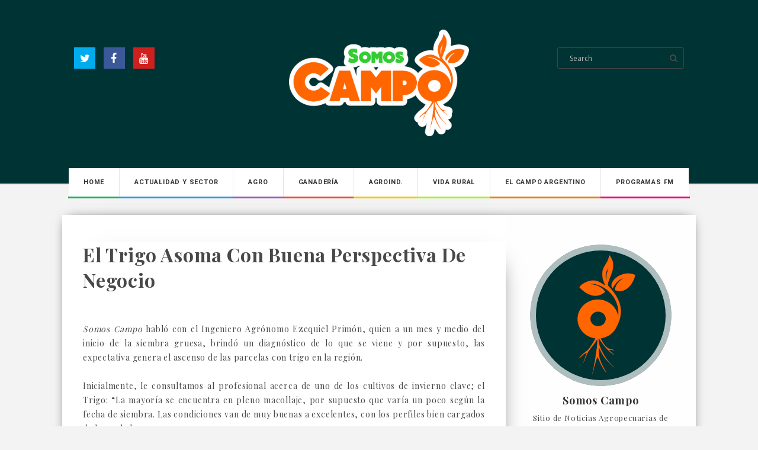

--- FILE ---
content_type: text/html; charset=UTF-8
request_url: http://www.somoscampo.com.ar/2018/08/el-trigo-asoma-con-buena-perspectiva-de.html
body_size: 23896
content:
<!DOCTYPE html>
<html xmlns='http://www.w3.org/1999/xhtml' xmlns:b='http://www.google.com/2005/gml/b' xmlns:data='http://www.google.com/2005/gml/data' xmlns:expr='http://www.google.com/2005/gml/expr'>
<head>
<link href='https://www.blogger.com/static/v1/widgets/2944754296-widget_css_bundle.css' rel='stylesheet' type='text/css'/>
<meta content='text/html; charset=UTF-8' http-equiv='Content-Type'/>
<meta content='blogger' name='generator'/>
<link href='http://www.somoscampo.com.ar/favicon.ico' rel='icon' type='image/x-icon'/>
<link href='http://www.somoscampo.com.ar/2018/08/el-trigo-asoma-con-buena-perspectiva-de.html' rel='canonical'/>
<link rel="alternate" type="application/atom+xml" title="Somos Campo - Atom" href="http://www.somoscampo.com.ar/feeds/posts/default" />
<link rel="alternate" type="application/rss+xml" title="Somos Campo - RSS" href="http://www.somoscampo.com.ar/feeds/posts/default?alt=rss" />
<link rel="service.post" type="application/atom+xml" title="Somos Campo - Atom" href="https://www.blogger.com/feeds/4163290413251062529/posts/default" />

<link rel="alternate" type="application/atom+xml" title="Somos Campo - Atom" href="http://www.somoscampo.com.ar/feeds/3771239383442770542/comments/default" />
<!--Can't find substitution for tag [blog.ieCssRetrofitLinks]-->
<link href='https://blogger.googleusercontent.com/img/b/R29vZ2xl/AVvXsEhoKU9gPnMVzNzxBEqUmKPsBYghhk-9uN3wcsPuyojYsXbF6aO1SCyzlz7aGzt4n0lnsHnnK8d9q1X70RFgc7CcRwoyQyaT4z4r2XtY9ksiByE-f1DSYrTUvncLbmRlbR2q3vzNvrU4zOE/s320/ByFVoolym_930x525__1.jpg' rel='image_src'/>
<meta content='http://www.somoscampo.com.ar/2018/08/el-trigo-asoma-con-buena-perspectiva-de.html' property='og:url'/>
<meta content='El Trigo Asoma con Buena Perspectiva de Negocio' property='og:title'/>
<meta content=' Somos Campo  habló con el Ingeniero Agrónomo Ezequiel Primón, quien a un mes y medio del inicio de la siembra gruesa, brindó un diagnóstico...' property='og:description'/>
<meta content='https://blogger.googleusercontent.com/img/b/R29vZ2xl/AVvXsEhoKU9gPnMVzNzxBEqUmKPsBYghhk-9uN3wcsPuyojYsXbF6aO1SCyzlz7aGzt4n0lnsHnnK8d9q1X70RFgc7CcRwoyQyaT4z4r2XtY9ksiByE-f1DSYrTUvncLbmRlbR2q3vzNvrU4zOE/w1200-h630-p-k-no-nu/ByFVoolym_930x525__1.jpg' property='og:image'/>
<title>
El Trigo Asoma con Buena Perspectiva de Negocio | Somos Campo
</title>
<meta charset='UTF-8'/>
<meta content='width=device-width, initial-scale=1, maximum-scale=1' name='viewport'/>
<link href='http://fonts.googleapis.com/css?family=Roboto:300,400,700|Playfair+Display:300,400,700|Open+Sans:400,700|Pacifico&subset=cyrillic' rel='stylesheet' type='text/css'/>
<link href='//maxcdn.bootstrapcdn.com/bootstrap/3.3.1/css/bootstrap.min.css' rel='stylesheet' type='text/css'/>
<link href='//maxcdn.bootstrapcdn.com/font-awesome/4.1.0/css/font-awesome.min.css' id='fontawesome' rel='stylesheet' type='text/css'/>
<style id='page-skin-1' type='text/css'><!--
/*------------------------------------
Blogger Template Style
Template name : Gossip
Designer : VeeThemes.com
Site : http://www.veethemes.com
Verion : Full Version
--------------------------------------*/
*,*:before,*:after{
box-sizing:border-box;
-moz-box-sizing:border-box;
-webkit-box-sizing:border-box;
}
/*****************************************
reset.css
******************************************/
html, body, div, span, applet, object, iframe,
h1, h2, h3, h4, h5, h6, p, blockquote, pre,
a, abbr, acronym, address, big, cite, code,
del, dfn, em, font, img, ins, kbd, q, s, samp,
small, strike, strong, sub, sup, tt, var,
dl, dt, dd, ol, ul, li,
fieldset, form, label, legend,
table, caption, tbody, tfoot, thead, tr, th, td, figure {    margin: 0;    padding: 0;}
article,aside,details,figcaption,figure,
footer,header,hgroup,menu,nav,section {     display:block;}
table {    border-collapse: separate;    border-spacing: 0;}
caption, th, td {    text-align: left;    font-weight: normal;}
blockquote:before, blockquote:after,
q:before, q:after {    content: "";}
blockquote, q {    quotes: "" "";}
sup{    vertical-align: super;    font-size:smaller;}
code{    font-family: 'Courier New', Courier, monospace;    font-size:12px;    color:#272727;}
::selection {  background: #333;  color: #fff;  }
::-moz-selection {  background: #333;  color: #fff;  }
a img{	border: none;}
img{max-width:100%;vertical-align:middle;}
ol, ul { padding: 10px 0 20px;  margin: 0 0 0 35px;  text-align: left;  }
ol li { list-style-type: decimal;  padding:0 0 5px;  }
ul li { list-style-type: square;  padding: 0 0 5px;  }
ul ul, ol ol { padding: 0; }
h1, h2, h3, h4, h5, h6 { font-family:'Playfair Display', 'Helvetica Neue', Helvetica, Arial, sans-serif; font-weight:700; }
.post-body h1 { line-height: 48px; font-size: 42px; margin: 10px 0; }
.post-body h2 { font-size: 36px; line-height: 44px; padding-bottom: 5px; margin: 10px 0; }
.post-body h3 { font-size: 32px; line-height: 40px;  padding-bottom: 5px; margin: 10px 0; }
.post-body h4 { font-size: 28px; line-height: 36px; margin: 10px 0;  }
.post-body h5 { font-size: 24px; line-height: 30px; margin: 10px 0;  }
.post-body h6 { font-size: 18px; line-height: 24px; margin: 10px 0;  }
/*****************************************
Global Links CSS
******************************************/
a{ color: #EA4B35; outline:none; text-decoration: none; }
a:hover,a:focus { color: #000; text-decoration:none; }
body {
background: #f3f3f3;
color: #484848;
padding: 0;
font-family: playfair display,sans-serif;
font-size: 14px;
line-height: 24px;
letter-spacing: .8px;
}
.clr { clear:both; float:none; }
.clearfix:before, .clearfix:after {
display: table;
content: "";
line-height: 0;
}
/*****************************************
Wrappers Stylesheet
******************************************/
.ct-wrapper { padding: 0px 15px; position: relative; max-width: 1100px; margin: 0 auto; }
.outer-wrapper { margin: 5px 0 45px;position: relative;-moz-box-shadow: 0 0 20px -10px #000;-ms-box-shadow: 0 0 20px -10px #000;-o-box-shadow: 0 0 20px -10px #000;-webkit-box-shadow: 0 0 20px -10px #000;box-shadow: 0 0 20px -10px #000; }
.main-wrapper {float:left;width:70%;padding-top:30px;-ms-box-shadow: 30px 0 60px -60px #000;-moz-box-shadow: 30px 0 60px -60px #000;-o-box-shadow: 30px 0 60px -60px #000;-webkit-box-shadow: 30px 0 60px -60px #000;box-shadow: 20px 0 40px -40px #000; }
.sidebar-wrapper { width:30%; float: right;background:#fefefe; }
.main-wrapper, .sidebar-wrapper {padding-top: 45px;}
div#content {-ms-box-shadow: 30px 0 60px -60px #000;-moz-box-shadow: 30px 0 60px -60px #000;-o-box-shadow: 30px 0 60px -60px #000;-webkit-box-shadow: 30px 0 60px -60px #000;box-shadow: 20px 0 40px -40px #000;}
#content,#sidebar { position: relative; width: 100%; display:inline-block;}
/**** Layout Styling CSS *****/
body#layout .header-wrapper { margin-top: 40px; }
body#layout .outer-wrapper, body#layout .sidebar-wrapper, body#layout .ct-wrapper,#layout .main-wrapper { margin: 0; padding: 0; }
body#layout #About { width: 100%; }
#layout div#search-bar, #layout .blog_social_block,#layout .margin {
display: none!important;
}
/*****************************************
Header CSS
******************************************/
#header {display: block;width: 100%;float: left;text-align: center;}
#header-inner {margin: 0;padding:0;}
#header h1 {font-size: 50px;font-family: pacifico,cursive;font-style: normal;line-height:normal;display: block;letter-spacing: 0px;font-weight: 100;}
#header h1 a, #header h1 a:hover {  color: #fff;  }
#header p.description{ color: #333; font-size: 12px; font-style: italic; text-shadow: 1px 1px #FFFFFF; margin: 0; padding: 0; text-transform:capitalize; }
#header img{   border:0 none; background:none; width:auto; height:2000px; margin:0 auto; max-height:180px; }
/*****************************************
Header and General stylehseet
******************************************/
.margin{width:100%;clear:both;}
.margin-10{margin-bottom:10px;}
.margin-20{margin-bottom:20px;}
.margin-30{margin-bottom:30px;}
.margin-50{margin-bottom:50px;}
.margin-40{margin-bottom:40px;}
.margin-60{margin-bottom:60px;}
.margin-70{margin-bottom:70px;}
.margin-80{margin-bottom:80px;}
.margin-90{margin-bottom:90px;}
.margin-100{margin-bottom:100px;}
.margin-11{margin-bottom:110px;}
.margin-120{margin-bottom:120px;}
header.blog_header {border: 0;padding: 0;display: inline-block;float: left;width: 100%;background: #003333;margin: 0px;position: relative;z-index: 99;-webkit-box-shadow: 0 1px 2px 0 rgba(0,0,0,0.15);-moz-box-shadow: 0 1px 2px 0 rgba(0,0,0,0.15);box-shadow: 0 1px 2px 0 rgba(0,0,0,0.15);}
.header_wrapper {position: relative;}
.blog_top_menu, div#search-bar{padding-top: 10px;}
/*--------[ top-menu ]------------*/
#search-bar, .blog_social_block {display: block;position: absolute;top: 20px;}
.blog_social_block {width: 25%;left: 20px;top: 30px;}
.blog_social_block ul {margin: 0;padding: 0;}
.blog_social_block a {display: inline-block;line-height: 1;margin-right: 10px;}
.blog_social_block a i {color: #FFF;line-height: 1;font-size: 18px;margin-left: 0;padding: 10px;width: 36px;height: 36px;display: inline-block;text-align: center;background: rgba(43, 44, 46, 0);}
.fa-google-plus {background: #d64431!important;}
.fa-twitter {background: #00aced!important;}
.fa-facebook {background: #3b5998!important;}
.fa-dribbble {background: #ea4c89!important;}
.fa-rss {background: #FF6600!important;}
.fa-pinterest {background: #cb2027!important;}
.fa-linkedin {background: #007bb6!important;}
.fa-instagram{background: #AC8568!important;}
.fa-youtube{background: #cd201f!important;}
.ct-transition{
-webkit-transition: all 0.2s linear;
-moz-transition: all 0.2s linear;
-o-transition: all 0.2s linear;
-transition: all 0.2s linear;}
.blog_social_block a:hover i,.ct-transition:hover{
webkit-transform: scale(1.1);
-moz-transform: scale(1.1);
-ms-transform: scale(1.1);
-o-transform: scale(1.1);
transform: scale(1.1);
}
/*------[ Main-menu ]-------*/
.nav-menu {margin: 0 auto 0;padding: 0;width: 100%;display: block;float: left;clear: both;position:relative;top:-26px;z-index:100;}
.nav-menu ul {list-style: none;padding: 0px;margin: 0px auto;z-index: 1;display: table;width:auto;}
.nav-menu ul li {display: inline-block;float: left;position: relative;padding: 0px;margin: 0px;z-index: 1;list-style: none;border-left: 1px solid #E4E4E4;background: white;}
.nav-menu ul li:first-child {border: 0;}
.nav-menu li a {color: #333;margin: 0px;line-height: 1.1;padding: 18px 25px;font-size: 11px;font-weight: 700;display: block;text-transform: uppercase;font-family: roboto,sans-serif;}
.nav-menu li a:hover { color:white;}
.sticky { position: fixed; top: 0px; border-bottom: 1px solid #ddd; z-index: 99999; }
.nav-menu li:nth-child(1) > a,
.nav-menu li:nth-child(2) > a,
.nav-menu li:nth-child(3) > a,
.nav-menu li:nth-child(4) > a,
.nav-menu li:nth-child(5) > a,
.nav-menu li:nth-child(6) > a,
.nav-menu li:nth-child(7) > a,
.nav-menu li:nth-child(8) > a,
.nav-menu li:nth-child(9) > a,
.nav-menu li:nth-child(10) > a {
position: relative;}
.nav-menu li:nth-child(1) > a:before,
.nav-menu li:nth-child(2) > a:before,
.nav-menu li:nth-child(3) > a:before,
.nav-menu li:nth-child(4) > a:before,
.nav-menu li:nth-child(5) > a:before,
.nav-menu li:nth-child(6) > a:before,
.nav-menu li:nth-child(7) > a:before,
.nav-menu li:nth-child(8) > a:before,
.nav-menu li:nth-child(9) > a:before,
.nav-menu li:nth-child(10) > a:before{
content: "";
display: block;
height: 3px;
width: 102%;
position: absolute;
bottom: -3px;
left: -1px;}
.nav-menu li:nth-child(1) > a:before,.nav-menu li:nth-child(1) > a:hover{background: #1aaf5d;}
.nav-menu li:nth-child(2) > a:before,.nav-menu li:nth-child(2) > a:hover{background: #2d97de;}
.nav-menu li:nth-child(3) > a:before,.nav-menu li:nth-child(3) > a:hover {background: #9c56b8;}
.nav-menu li:nth-child(4) > a:before,.nav-menu li:nth-child(4) > a:hover {background: #ea4b35;}
.nav-menu li:nth-child(5) > a:before,.nav-menu li:nth-child(5) > a:hover {background: #f3c600;}
.nav-menu li:nth-child(6) > a:before,.nav-menu li:nth-child(6) > a:hover {background: #ACEE21;}
.nav-menu li:nth-child(7) > a:before,.nav-menu li:nth-child(7) > a:hover {background: #e87e04;}
.nav-menu li:nth-child(8) > a:before,.nav-menu li:nth-child(8) > a:hover {background: #F30074;}
.nav-menu li:nth-child(9) a:before,.nav-menu li:nth-child(9) > a:hover {background: #227ebb;}
.nav-menu li:nth-child(10) a:before,.nav-menu li:nth-child(10) > a:hover {background:#33485f;}
/*--------[ search bar ]--------------*/
div#search-bar {width: 20%;right: 20px;}
input#sq {
background: transparent;
-moz-box-shadow: none;
-ms-box-shadow: none;
-o-box-shadow:none;
-webkit-box-shadow: none;
box-shadow: none;
color: #bbb;
float: left;
font: 400 12px/12px 'Open Sans', sans-serif;
margin: 0;
padding: 17px 20px;
border-radius: 3px;
width: 100%;
height: 21px;
outline: 0;
border: 1px solid #424242;
}
form#search-form {
display: inline-block;
position: relative;
width:100%;
}
div#search-bar .fa {
position: absolute;
right: 10px;
top: 11px;
}
/*****************************************
Main Section Stylesheet
******************************************/
.col,main-col,.side-col{
position: relative;
min-height: 1px;
padding-right: 15px;
padding-left: 15px;
}
.right {float: right;}
.left {float: left;}
.white{background:white;}
.post-outer {
margin: 0;
margin-bottom: 30px;
padding-bottom: 30px;
border-bottom: 1px solid #E4E4E4;
}
.post-body { word-wrap:break-word;  }
.post{ padding: 0; }
/*------[ index page ]-------*/
.article_date {font-family: Playfair Display;font-style: italic;color: #999;text-align: center;font-size: 60px;line-height: 24px;padding-top: 10px;}
.article_date span {font-size: 18px;display: block;margin-bottom: 10px;}
.article_date span:nth-child(2) {margin:0;margin-top: 30px;}
.article_date em {font-size: 30px;}
.article_date {width: 15%;}
.article_title { font-size: 32px; line-height: normal; margin: 0; padding: 0 0 15px; text-decoration: none; text-transform: capitalize; }
.article_container {width: 85%;position:relative;}
.article_image {width: 52%;float: left;}
.article_slider,.playbutton {float:left;width: 52%;max-width:302px;overflow:hidden;}
.article_excerpt {margin-left: 55%;}
.article_no_img .article_excerpt{margin-left:0;}
.article_excerpt h2 {
padding: 0;
font-family: Playfair Display;
font-size: 24px;
font-weight: bold;
color: #333;
margin: 20px 0 30px;
text-transform: none;
line-height: 30px;
position: relative;
}
.article_excerpt h2:before {
content: "";
width: 30px;
height: 1px;
position: absolute;
bottom: -15px;
left: 3px;
background: #000;
}
.article_excerpt h2 a {
color: #333;
}
span.article_tag {
font-size: 12px;
font-weight: bold;
color: #999;
text-transform: uppercase;
margin-bottom: -3px;
display: table;
}
span.article_tag a:nth-child(n+2){display:none;}
span.article_tag a {
font-family:roboto,sans-serif;
font-weight: 700;
font-size: 10px;
line-height: 1;
letter-spacing: 2px;
display: block;
padding: 3px 10px 3px 11px;
background: #ea4848;
color: #fff;
position: relative;
}
span.article_tag a:before {
content: "";
position: absolute;
width: 0;
height: 0;
bottom: -8px;
border-color: transparent;
border-style: solid;
border-width: 7px 6px 0px 0px;
border-top-color: #EA4848;
left: 0px;
top: 100%;
}
.article_excerpt p {
font-weight: 400;
font-size: 12px;
letter-spacing: .5px;
color:#555;
font-family: playfair display;
}
/*--------[ item page ]-------*/
.article_post_title { font-size: 32px; line-height: normal; margin: 0; padding: 0 0 15px; text-decoration: none; text-transform: capitalize; }
.post-title a{ color:#fff; }
.post-title a:hover{ color: #2980B9; }
.article_meta_container {
font-size: 12px;
text-transform: capitalize;
margin:0;
margin-bottom:25px;
padding-bottom:10px;
}
.article_meta_container > span {
margin-right: 15px;
}
.article_meta_container a {
color: #333;
}
/***** Page Nav CSS *****/
#blog-pager {
display: inline-block;
margin: 25px auto 0;
overflow: visible;
padding: 25px 3%;
width: 100%;
}
#blog-pager-newer-link {padding: 20px 15px;
padding-right: 10px;
position: relative;
text-align: left;
width: 50%;
border: 3px double #666;
border-left: 0;
min-height: 120px;}
#blog-pager-older-link {padding: 20px 15px;
position: relative;
text-align: right;
width: 50%;
border: 3px double #666;
border-right: 0;
border-left: 0;
min-height: 120px;}
#blog-pager-newer-link .newer-text, #blog-pager-older-link .older-text { display: block;color: #EA4B35;font-weight: bold; }
a#Blog1_blog-pager-older-link, a#Blog1_blog-pager-newer-link {
color: #333;
font-size: 16px;
word-wrap: break-word;
font-weight: bold;
}
.showpageOf, .home-link {  display:none;  }
.showpagePoint {  background: #EA4B35;  color: #FFFFFF;  margin: 0 10px 0 0;  padding: 5px 10px;  text-decoration: none;  border-radius: 3px; -moz-border-radius: 3px; -o-border-radius: 3px; -webkit-border-radius: 3px;  }
.showpage a, .showpageNum a { background: #333; color: #FFFFFF; margin: 0 10px 0 0; padding: 5px 10px; text-decoration: none; border-radius: 3px; -moz-border-radius: 3px; -o-border-radius: 3px; -webkit-border-radius: 3px; }
.showpage a:hover, .showpageNum a:hover {  background:#EA4B35;  color: #fff;  border-radius: 3px;  -moz-border-radius: 3px;  -o-border-radius: 3px;  -webkit-border-radius: 3px;  text-decoration: none;  }
/*****************************************
Post Highlighter CSS
******************************************/
blockquote { border-color: #F1F4F9; border-style: solid; border-width: 1px 0; color: #888888; font-style: italic; margin: 10px 0 20px; padding: 15px 40px; }
/*****************************************
Sidebar stylesheet
******************************************/
#sidebar { margin: 0; padding: 0; display: block; }
.sidebar h2,.footer h2 {
font-size: 18px;
text-align: center;
margin-bottom: 30px;
padding-bottom: 15px;
text-transform: capitalize;
color: #444;
position: relative;
}
.sidebar h2:after,.footer h2:after {
content: "";
position: absolute;
width: 30px;
height: 1px;
margin-left: auto;
margin-right: auto;
left: 0;
right: 0;
top: 100%;
background: #000;
}
.sidebar .widget {padding: 5px 20px; clear: both; font-size: 13px; line-height: 23px; margin-bottom: 30px; }
.sidebar ul { margin: 0; padding: 0; list-style: none; }
.sidebar li {
border-bottom: 1px solid #F1F1F1;
line-height: normal;
text-align: center;
list-style: none !important;
margin: 8px 0;
overflow: hidden;
padding: 0 0 10px;
}
/*****************************************
Footer stylesheet
******************************************/
div#footer {background: #1E1E21;padding: 0;margin: 0 0;}
div#footer > div {padding-top: 40px;padding-bottom: 0px;}
#footer ul {margin: 0;padding: 0;}
.footer li {list-style: none;padding: 0;padding-bottom: 10px;}
.footer h2{color:white}
.footer h2:after{background:white;}
.footer {width: 30.33%;float: left;margin-right: 30px;color:#eee;}
#footer3 {margin: 0;}
.footer .widget {padding: 10px;font-size: 14px;line-height: 1.8;}
.footer_credits {color: #E3E3E3;display: block;font-size: 13px;line-height: 23px;margin: 20px 0 0;padding: 15px 0 20px;text-align: left;font-weight: 300;border-top: 1px solid #2A2A2A;}
.footer a {color: #f1f1f1;}
.footer_credits a { color: #fff; }
.footer_credits a:hover { color: #eee; }
/*---- footer blog_menu ----*/
ul.blog_footer_menu {
padding: 0;
margin: 0;
}
ul.blog_footer_menu li {
padding: 0;
margin: 0;
display: inline-block;
margin-right: 0;
}
ul.blog_footer_menu li a {
display: block;
line-height: 1;
padding: 0px 0px;
padding-right: 15px;
position: relative;
}
ul.blog_footer_menu li a:after {
content: "|";
position: absolute;
right: 4px;
top: 4px;
font-size: 10px;
color: #fff;
}
ul.blog_footer_menu li:last-child a:after {
content: "";
}
.stripes{position:absolute;top:0;left:0;right:0;height:4px;overflow:hidden;}
.stripe {width: 31.33px;height: 4px;float: left;}
.item1, .item9, .item17, .item25, .item33{background:#1aaf5d}
.item2, .item10, .item18, .item26, .item34{background:#227ebb}
.item3, .item11, .item19, .item27, .item34{background:#2d97de}
.item4, .item12, .item20, .item28, .item35 {background:#9c56b8}
.item5, .item13, .item21, .item29 {background:#33485f}
.item6, .item14, .item22, .item30{background:#ea4b35}
.item7, .item15, .item23, .item31 {background:#e87e04}
.item8, .item16, .item24, .item32{background:#ACEE21}
/*****************************************
Custom Widget CSS
******************************************/
/***** Search Form *****/
#searchform fieldset { background: #F1F4F9; border: 1px solid #F1F4F9; color: #888888; width: 98%; }
#searchform fieldset:hover { background: #fff; }
#s { background:rgba(0, 0, 0, 0); border: 0 none; color: #888888; float: left; margin: 8px 5%; padding: 0 10% 0 0; width: 80%; }
/***** Custom Labels *****/
.cloud-label-widget-content { display: inline-block; text-align: left; }
.cloud-label-widget-content .label-size { display: inline-block; float: left; font-size: 10px; font-family: Verdana,Arial,Tahoma,sans-serif; font-weight: bold; line-height: normal; margin: 5px 5px 0 0; opacity: 1; text-transform: uppercase; }
.cloud-label-widget-content .label-size a { color: #000 !important; float: left; padding: 5px; }
.cloud-label-widget-content .label-size:hover a { color: #555 !important; }
.cloud-label-widget-content .label-size .label-count { color: #555; padding: 5px 0; float: left; }
.sidebar .Label li {display: inline-block;margin: 0;padding: 0;border: 0;}
.sidebar .Label li a {display: block;line-height: 1;padding: 2px 6px 4px;background: rgb(234, 75, 53);color: white;border-radius: 1px;font-size: 13px;}
/*-----[ Popular Post ]------*/
.PopularPosts .item-thumbnail img {
display: block;
float: left;
height: 90px;
width: 90px;
padding: 0;
margin-right: 10px;
margin-left: 10px;
border: 5px solid transparent;
box-shadow: 0px 0px 20px -5px #000;
-moz-box-shadow: 0px 0px 20px -5px #000;
-webkit-box-shadow: 0px 0px 20px -5px #000;
-ms-box-shadow: 0px 0px 20px -5px #000;
-o-box-shadow: 0px 0px 20px -5px #000;
}
.PopularPosts .item-title {
padding-bottom: .2em;
font-size: 13px;
font-weight: normal;
}
.footer .popular-posts li:nth-child(n+4),
.item-snippet{display:none;}
.footer .popular-posts img {
margin-left: 0!important;
width: 75px;
height: auto;
box-shadow: 0px 0px 20px -5px #000;
}
/*----------[ Sidebar-social-share-icons ]--------------*/
.sidebar_social_icons ul {
text-align: center;
}
.sidebar_social_icons li {
display: inline-block;
text-align: center;
width: 18%;
margin: 0;
padding: 0;
border: 0;
}
.sidebar_social_icons li a {
display: inline-block;
margin-bottom: 15px;
}
.sidebar_social_icons li a i {
padding: 12px;
font-size: 18px;
color: #fff;
width: 40px;
height: 40px;
position: relative;
}
.sidebar_social_icons li a i:after {
content: '';
position: absolute;
left: 50%;
bottom: -8px;
margin-left: -7.5px;
width: 0px;
height: 0px;
border-style: solid;
border-width: 8px 6.5px 0 6.5px;
border-color:transparent;
border-top-color:#00ACED ;
}
.fa-google-plus:after {border-top-color: #d64431!important;}
.fa-twitter:after {border-top-color: #00aced!important;}
.fa-facebook:after {border-top-color: #3b5998!important;}
.fa-dribbble:after {border-top-color: #ea4c89!important;}
.fa-rss:after {border-top-color: #FF6600!important;}
.fa-pinterest:after {border-top-color: #cb2027!important;}
.fa-linkedin:after {border-top-color: #007bb6!important;}
.fa-youtube:after {border-top-color: #cd201f!important;}
/***** Blogger Contact Form Widget *****/
.contact-form-email, .contact-form-name, .contact-form-email-message, .contact-form-email:hover, .contact-form-name:hover, .contact-form-email-message:hover, .contact-form-email:focus, .contact-form-name:focus, .contact-form-email-message:focus { background: #F8F8F8; border: 1px solid #D2DADD; box-shadow: 0 1px 1px #F3F4F6 inset; max-width: 300px; color: #999; }
.contact-form-button-submit { background: #EA4B35; border: medium none;outline:0; float: right; height: auto; margin: 10px 0 0; max-width: 300px; padding: 5px 10px; width: 100%; cursor: pointer; }
.contact-form-button-submit:hover { background: #2980B9; border: none; }
/***** Profile Widget CSS *****/
.Profile img { border:1px solid #cecece; background:#fff; float:left; margin:5px 10px 5px 0; padding: 5px; -webkit-border-radius: 50%;	-moz-border-radius: 50%; border-radius: 50%; }
.profile-data { color:#999999; font:bold 20px/1.6em Arial,Helvetica,Tahoma,sans-serif; font-variant:small-caps; margin:0; text-transform:capitalize;}
.profile-datablock { margin:0.5em 0;}
.profile-textblock { line-height:1.6em; margin:0.5em 0;}
a.profile-link { clear:both; display:block; font:80% monospace; padding:10px 0; text-align:center; text-transform:capitalize;}
/***** Meet The Author *****/
.vt_sidebar_author_item {
margin-bottom: 0px;
text-align: center;
}
.vt_sidebar_author_item .image-wrap {
position: relative;
overflow: hidden;
border-radius: 50%;
-webkit-transform: translate3d(0px, 0px, 0px);
transform: translate3d(0px, 0px, 0px);
width: 85%;
height: auto;
margin: 0 auto;
margin-bottom: 15px;
}
.vt_sidebar_author_item .image-wrap:before {
content: '';
display: block;
position: absolute;
width: 100%;
height: 100%;
border-radius: 50%;
border: 10px solid #f9f9f9;
border-image-source: initial;
border-image-slice: initial;
border-image-width: initial;
border-image-outset: initial;
border-image-repeat: initial;
opacity: 0.7;
margin: auto;
top: 0px;
right: 0px;
bottom: 0px;
left: 0px;
-webkit-transition: all 0.4s linear;
transition: all 0.4s linear;
}
.vt_sidebar_author_item .social {
position: absolute;
width: 92.5%;
height: 92.5%;
border-radius: 50%;
background-color: #f9f9f9;
opacity: 0;
margin: auto;
top: 0px;
right: 0px;
bottom: 0px;
left: 0px;
font-size: 0px;
text-align: center;
-webkit-transform: scale(0.5);
transform: scale(0.5);
-webkit-transition: all 0.3s linear;
transition: all 0.3s linear;
}
.social.linear-3s .social-inner {
position: absolute;
width: 100%;
padding: 15px 0;
top: 50%;
left: 50%;
-webkit-transform: translate(-50%, -50%);
transform: translate(-50%, -50%);
}
.social-inner .fa {
margin: 0px 5px;
font-size: 18px;
color: rgb(255, 255, 255);
width: 30px;
height: 30px;
padding: 6px;
border-radius: 50%;
}
.image-wrap:hover .social.linear-3s {
opacity: 0.95;
-webkit-transform: scale(1);
transform: scale(1);
}
.image-wrap:hover:before {
-webkit-transform: scale(1.2);
-moz-transform: scale(1.2);
-ms-transform: scale(1.2);
-o-transform: scale(1.2);
transform: scale(1.2);
}
.vt_sidebar_author_item h4.author_name a {
font-size: 18px;
margin-bottom: 10px;
display: block;
color: #333;
}
.vt_sidebar_author_item p {
line-height: 1.6;
padding: 0 10px;
}
/*--------- [sidebar newsletter ]----------*/
div#blog_newsletter h5{font-size: 14px;margin-bottom: 10px;}
div#blog_newsletter p{font-size:12px; line-height:1.7;margin-bottom: 20px;}
div#blog_newsletter input#subbox {line-height: 1;background: #2B2B2B;border: none;border-radius: 2px;font-size: 13px;letter-spacing: 1px;min-height: 30px;margin: 0 0 20px;padding: 10px 15px;width: 100%;box-shadow: none;-webkit-box-shadow: none;-moz-box-shadow: none;-ms-box-shadow: none;outline: 0;border: 1px solid #333;}
div#blog_newsletter input#subbutton {padding: 10px;line-height:1;width: 100%;text-transform: uppercase;margin-bottom: 5px;box-shadow: none;outline: 0;color: #fff;display: inline-block;text-align: center;white-space: nowrap;vertical-align: middle;cursor: pointer;-webkit-user-select: none;-moz-user-select: none;-ms-user-select: none;user-select: none;background-image: none;border: 1px solid transparent;border-radius: 4px;font-size: 13px;letter-spacing: 2px;font-weight: 400;background: #1AAF5D;}
div#logo img {max-height:65px;}
/*-----------[ share-wrapper ]-----------*/
.share-wrapper, .authorboxwrap {margin-bottom: 50px;}
.share-wrapper ul {padding: 0;margin: 0;text-align: center;}
.share-wrapper li {list-style: none;display: inline-block;margin-right: 10px;padding: 0;margin-bottom: 30px;}
.share-wrapper li:first-child {display: block;margin-bottom: 10px;font-size: 16px;}
.share-wrapper li a{display:block;text-align: center;}
.share-wrapper span{display:none;}
.share-wrapper li a i{display:block;color:white;width:35px;height:35px;padding:10px;font-size:16px;}
.share-wrapper{margin-bottom:30px;}
/*------[author-box ]-------*/
.avatar-container {width: 170px;float: left;}
.avatar-container img {width: 150px;height: auto;border: 5px solid transparent;box-shadow: 0px 0px 20px -5px #000;-moz-box-shadow: 0px 0px 20px -5px #000;-webkit-box-shadow: 0px 0px 20px -5px #000;-ms-box-shadow: 0px 0px 20px -5px #000;-o-box-shadow: 0px 0px 20px -5px #000;}
.author_description_container {margin-left: 170px;}
.author_description_container h4 {font-size: 16px;display: block;margin-bottom: 10px;}
.author_description_container h4 a{color: #333;}
.author_description_container p {font-size: 12px;line-height: 1.7;margin-bottom: 20px;}
.authorsocial a {display: inline-block;margin-right: 5px;text-align: center;}
.authorsocial a i {color: white;width: 30px;height: 30px;padding: 8px 9px;display: block;}
/*------*|*|*| Related Posts *|*|*|----------*/
div#related-posts {font-size: 16px;display: inline-block;width: 100%;}
div#related-posts h5 {font-size: 16px;text-transform: uppercase;margin: 0 0 25px;padding-bottom:15px;font-weight: 900;letter-spacing: 1px;text-align:center;position:relative;}
div#related-posts h5:after {content: "";position: absolute;width: 4px;height: 4px;background: #222;border-radius: 50%;bottom: 0;left: 47%;box-shadow: 1em 0px 0px 0px #222,2em 0px 0px 0px #222;}
div#related-posts ul {padding: 0;margin: 0;}
div#related-posts ul li {list-style: none;display: block;float: left;width: 32%;max-width: 230px;padding: 0;margin: 0 5px;text-align: center;position: relative;}
div#related-posts ul li:first-child {margin-left: 0;}
div#related-posts img {padding: 0;border: 7px solid transparent;width: 230px;}
a.related-thumbs {position: relative;display: block;}
a.related-thumbs:before{opacity:1;}
a.related-title {font-weight: 400;
font-size: 13px;
line-height: 1.7;
display: block;
padding-top: 0;
letter-spacing: 1px;
margin: 0px 6px 0;
color: #333;}
/*****************************************
Comments CSS
******************************************/
.comments { margin-top: 30px; }
.comments h4 { font-size: 20px; margin: 0 0 18px; text-transform: capitalize; }
.comments .comments-content .comment-thread ol { overflow: hidden; margin: 0; }
.comments .comments-content .comment:first-child { padding-top: 0; }
.comments .comments-content .comment { margin-bottom: 0; padding-bottom: 0; }
.comments .avatar-image-container { max-height: 60px; width: 60px; }
.comments .avatar-image-container img { max-width: 60px; width: 100%; }
.comments .comment-block { background: #fff; margin-left: 72px; padding: 14px 0 0 20px; border-radius: 2px; -moz-border-radius: 2px; -webkit-border-radius: 2px; }
.comments .comments-content .comment-header a { color: #333; text-transform: capitalize; }
.comments .comments-content .user { display: block; font-style: italic; font-weight: bold; }
.comments .comments-content .datetime { margin-left: 0; }
.comments .comments-content .datetime a { font-size: 12px; text-transform: uppercase; }
.comments .comments-content .comment-header, .comments .comments-content .comment-content { margin: 0 20px 0 0; }
.comments .comment-block .comment-actions { display: block; text-align: right; }
.comments .comment .comment-actions a { border-radius: 2px; -moz-border-radius: 2px; -webkit-border-radius:2px; background: #2980B9; color: #FFFFFF; display: inline-block; font-size: 12px; line-height: normal; margin-left: 1px; padding: 5px 8px; }
.comments .comment .comment-actions a:hover { text-decoration: none; }
.comments .thread-toggle { display: none; }
.comments .comments-content .inline-thread { border-left: 1px solid #F4F4F4; margin: 0 0 20px 35px !important; padding: 0 0 0 20px; }
.comments .continue { display: none; }
.comment-thread ol { counter-reset: countcomments; }
.comment-thread li:before { color: #2980B9; content: counter(countcomments, decimal); counter-increment: countcomments; float: right; font-size: 22px; padding: 15px 20px 10px; position: relative; z-index: 10; }
.comment-thread ol ol { counter-reset: contrebasse; }
.comment-thread li li:before { content: counter(countcomments,decimal) "." counter(contrebasse,lower-latin); counter-increment: contrebasse; float: right; font-size: 18px; }
/*****************************************
Responsive styles
******************************************/
/* responsive menu */
.vt_menu_toggle {position: absolute;top: -98px;left: 20px;font-size: 21px;display:none;}
.vt_menu_toggle,.vt_menu_toggle:hover,.vt_menu_toggle:focus {color:#fff;}
@media screen and (max-width: 960px) {
.ct-wrapper{ padding:0 15px; }
.main-wrapper { margin-right:0; width:100%; }
.sidebar-wrapper{ float: left; width: auto; margin-top: 30px; }
.article_slider{max-width: 275px;}
.article_sldier img {max-width: 300px;}
.sticky { position: static; }
}
@media screen and (max-width: 840px){
#comment-editor { margin:10px; }
.blog_social_block a{margin-right:5px;}
.blog_social_block a i {font-size: 14px;padding: 9px;width: 30px;height: 30px;}
#header img{max-height:75px;}
a.vt_menu_toggle{display:inline-block;}
.nav-menu ul{display:none;}
.blog_social_block{left:40px;}
ul.blog_menus {display: none;width: 230px;text-align: left;position: relative;box-shadow: 1px 1px 5px -2px #000;position: absolute;z-index: 9999;background: white;top: -35px;}
ul.blog_menus li {border:0;border-bottom: 1px solid #E4E4E4!important;display: block;width: 100%;list-style: none;padding: 0;margin-right: 0;position: relative;}
.nav-menu li a{padding:14px 25px;}
.nav-menu li:nth-child(1) > a:before, .nav-menu li:nth-child(2) > a:before, .nav-menu li:nth-child(3) > a:before, .nav-menu li:nth-child(4) > a:before, .nav-menu li:nth-child(5) > a:before, .nav-menu li:nth-child(6) > a:before, .nav-menu li:nth-child(7) > a:before, .nav-menu li:nth-child(8) > a:before, .nav-menu li:nth-child(9) > a:before, .nav-menu li:nth-child(10) > a:before {height: 100%;width: 4px;position: absolute;bottom: 0px;left: 0px;}
}
@media screen and (max-width: 580px){
#header img { }
div#search-bar {width: 100%;right: 20px;margin: 0 auto;max-width: 250px;padding-top: 35px;clear: both;}
#search-bar, .blog_social_block {display: block;position: static;top: 20px;}
.blog_social_block {text-align: center;position: fixed;right: 0px;top: 60px;width: 30px;left: auto!important;}
.article_date{font-size:48px;}
.article_date span{font-size:13px;margin-bottom:5px;}
.article_date span:nth-child(2){font-size:13px;margin-top:15px;}
.article_date em {font-size: 18px;}
.article_image,.article_slider {width: 100%;float: none;margin-bottom: 20px!important;}
.article_excerpt {margin-left: 0;}
.footer {width: 100%;float: none;
margin: 0;margin-bottom: 30px;}
}
@media screen and (max-width: 420px){
.comments .comments-content .datetime{    display:block;    float:none;    }
.comments .comments-content .comment-header {    height:70px;    }
div#search-bar{max-width:190px;}
.article_date {font-size: 30px;}
.article_date span:nth-child(2) {font-size: 13px;margin-top: 10px;}
.article_date span {font-size: 9px;margin-bottom: 0;}
}
@media screen and (max-width: 320px){
.ct-wrapper{ padding:0; }
.post-body img{  max-width: 230px; }
.comments .comments-content .comment-replies {    margin-left: 0;    }
}
/*****************************************
Hiding Header Date and Feed Links
******************************************/
h2.date-header,span.blog-admin{display:none!important;}
/*---------[ colorful_tags ]--------*/
a.Living{background:#F3C600!important}
a.Nature{background:#ACEE21!important;}
a.Lifestyle{background:#F91A85!important;}
a.Health{background:#1AAF5D!important}
a.Living:before{border-top-color:#F3C600!important}
a.Nature:before{border-top-color:#ACEE21!important;}
a.Lifestyle:before{border-top-color:#F91A85!important;}
a.Health:before{border-top-color:#1AAF5D!important}

--></style>
<style type='text/css'>
.post-body img{ height: auto; max-width: 100%; }
.post-outer {padding: 0 20px;}
.main-wrapper, .sidebar-wrapper {
padding-top: 45px;
}

</style>
<style id='owl-carousel' type='text/css'>
/* 
 *  Core Owl Carousel CSS File
 *  v1.3.3
 */

/* clearfix */
.owl-carousel .owl-wrapper:after{content:":."display:block;clear:both;visibility:hidden;line-height:0;height:0}.owl-carousel{display:none;position:relative;width:100%;-ms-touch-action:pan-y}.owl-carousel .owl-wrapper{display:none;position:relative}.owl-carousel .owl-wrapper-outer{overflow:hidden;position:relative;width:100%}.owl-carousel .owl-wrapper-outer.autoHeight{-webkit-transition:height 500ms ease-in-out;-moz-transition:height 500ms ease-in-out;-ms-transition:height 500ms ease-in-out;-o-transition:height 500ms ease-in-out;transition:height 500ms ease-in-out}.owl-carousel .owl-item{float:left}.owl-controls .owl-buttons div,.owl-controls .owl-page{cursor:pointer}.owl-controls{-webkit-user-select:none;-khtml-user-select:none;-moz-user-select:none;-ms-user-select:none;user-select:none;-webkit-tap-highlight-color:transparent}.grabbing{cursor:url(../images/grabbing.png) 8 8,move}.owl-carousel .owl-item,.owl-carousel .owl-wrapper{-webkit-backface-visibility:hidden;-moz-backface-visibility:hidden;-ms-backface-visibility:hidden;-webkit-transform:translate3d(0,0,0);-moz-transform:translate3d(0,0,0);-ms-transform:translate3d(0,0,0)}.owl-theme .owl-controls{margin-top:0px;text-align:center;position:absolute;bottom:0px;right:10px;}.owl-theme .owl-controls .owl-buttons div{color:#FFF;display:inline-block;zoom:1;margin:5px;padding:3px 10px;font-size:12px;-webkit-border-radius:30px;-moz-border-radius:30px;border-radius:30px;background:#869791;filter:Alpha(Opacity=50);opacity:.5}.owl-theme .owl-controls.clickable .owl-buttons div:hover{filter:Alpha(Opacity=100);opacity:1;text-decoration:none}.owl-theme .owl-controls .owl-page{display:inline-block;zoom:1}.owl-theme .owl-controls .owl-page span{display:block;width:12px;height:12px;margin:5px 3px;filter:Alpha(Opacity=95);opacity:.95;-webkit-border-radius:20px;-moz-border-radius:20px;border-radius:20px;background:#fff;}.owl-theme .owl-controls .owl-page.active span{filter:Alpha(Opacity=100);opacity:1;border:3px solid rgba(0,0,0,.6);}.owl-theme .owl-controls.clickable .owl-page:hover span{filter:Alpha(Opacity=100);opacity:1}.owl-theme .owl-controls .owl-page span.owl-numbers{height:auto;width:auto;color:#FFF;padding:2px 10px;font-size:12px;-webkit-border-radius:30px;-moz-border-radius:30px;border-radius:30px}@-webkit-keyframes preloader{0%{transform:translateY(0) scaleX(1.6);-webkit-transform:translateY(0) scaleX(1.6);-ms-transform:translateY(0) scaleX(1.6)}33%{transform:translateY(0) scaleX(1) scaleY(1.3);-webkit-transform:translateY(0) scaleX(1) scaleY(1.3);-ms-transform:translateY(0) scaleX(1) scaleY(1.3)}100%{transform:translateY(-150px) scaleX(1) scaleY(1.1);-webkit-transform:translateY(-150px) scaleX(1) scaleY(1.1);-ms-transform:translateY(-150px) scaleX(1) scaleY(1.1)}}@keyframes preloader{0%{transform:translateY(0) scaleX(1.6);-webkit-transform:translateY(0) scaleX(1.6);-ms-transform:translateY(0) scaleX(1.6)}33%{transform:translateY(0) scaleX(1) scaleY(1.3);-webkit-transform:translateY(0) scaleX(1) scaleY(1.3);-ms-transform:translateY(0) scaleX(1) scaleY(1.3)}100%{transform:translateY(-150px) scaleX(1) scaleY(1.1);-webkit-transform:translateY(-150px) scaleX(1) scaleY(1.1);-ms-transform:translateY(-150px) scaleX(1) scaleY(1.1)}}.owl-item.loading{width:100%;height:auto}.owl-item.loading:after{content:''position:absolute;margin-top:50%;left:calc(50% - 16px);height:32px;width:32px;background:#D75752;border-radius:50%;-moz-border-radius:50%;-webkit-border-radius:50%;-webkit-animation:preloader 400ms ease-out;animation:preloader 400ms ease-out;animation-iteration-count:infinite;animation-direction:alternate;-webkit-animation-iteration-count:infinite;-webkit-animation-direction:alternate}.owl-wrapper-outer {max-height: 565px;}.article_slider{margin-bottom:5px;}
</style>
<script src='http://ajax.googleapis.com/ajax/libs/jquery/1.9.1/jquery.min.js' type='text/javascript'></script>
<script type='text/javascript'>
//<![CDATA[



//]]></script>
<script type='text/javascript'>
  /*<![CDATA[*/
    //next post navigation links
    var urlToNavTitle={};function getTitlesForNav(json){for(var i=0;i<json.feed.entry.length;i++){var entry=json.feed.entry[i];var href="";for(var k=0;k<entry.link.length;k++){if(entry.link[k].rel=='alternate'){href=entry.link[k].href;break}}if(href!="")urlToNavTitle[href]=entry.title.$t}}document.write('<script type="text/javascript" src="http://'+window.location.hostname+'/feeds/posts/summary?redirect=false&max-results=500&alt=json-in-script&callback=getTitlesForNav"></'+'script>');function urlToPseudoTitle(href){var title=href.match(/\/([^\/_]+)(_.*)?\.html/);if(title){title=title[1].replace(/-/g," ");title=title[0].toUpperCase()+title.slice(1);if(title.length>200)title=title.replace(/ [^ ]+$/,"...")}return title}$(window).load(function(){window.setTimeout(function(){var href=$("a.blog-pager-newer-link").attr("href");if(href){var title=urlToNavTitle[href];if(!title)title=urlToPseudoTitle(href);if(title)$("a.blog-pager-newer-link").html(""+title)}href=$("a.blog-pager-older-link").attr("href");if(href){var title=urlToNavTitle[href];if(!title)title=urlToPseudoTitle(href);if(title)$("a.blog-pager-older-link").html(""+title)}},500)});
  /*]]>*/
</script>
<script type='text/javascript'>
/*<![CDATA[*/
// JavaScript Document
var _0x8b52=["\x54\x20\x31\x62\x28\x65\x2C\x74\x29\x7B\x6B\x28\x65\x2E\x63\x28\x22\x3C\x22\x29\x21\x3D\x2D\x31\x29\x7B\x35\x20\x6E\x3D\x65\x2E\x57\x28\x22\x3C\x22\x29\x3B\x31\x64\x28\x35\x20\x72\x3D\x30\x3B\x72\x3C\x6E\x2E\x79\x3B\x72\x2B\x2B\x29\x7B\x6B\x28\x6E\x5B\x72\x5D\x2E\x63\x28\x22\x3E\x22\x29\x21\x3D\x2D\x31\x29\x7B\x6E\x5B\x72\x5D\x3D\x6E\x5B\x72\x5D\x2E\x7A\x28\x6E\x5B\x72\x5D\x2E\x63\x28\x22\x3E\x22\x29\x2B\x31\x2C\x6E\x5B\x72\x5D\x2E\x79\x29\x7D\x7D\x65\x3D\x6E\x2E\x31\x71\x28\x22\x22\x29\x7D\x74\x3D\x74\x3C\x65\x2E\x79\x2D\x31\x3F\x74\x3A\x65\x2E\x79\x2D\x32\x3B\x31\x72\x28\x65\x2E\x31\x70\x28\x74\x2D\x31\x29\x21\x3D\x22\x20\x22\x26\x26\x65\x2E\x63\x28\x22\x20\x22\x2C\x74\x29\x21\x3D\x2D\x31\x29\x74\x2B\x2B\x3B\x65\x3D\x65\x2E\x7A\x28\x30\x2C\x74\x2D\x31\x29\x3B\x31\x6F\x20\x65\x2B\x22\x20\x2E\x2E\x2E\x22\x7D\x54\x20\x31\x6D\x28\x65\x2C\x74\x2C\x6E\x2C\x50\x2C\x59\x2C\x51\x2C\x31\x6E\x29\x7B\x35\x20\x72\x3D\x56\x2E\x55\x28\x65\x29\x3B\x35\x20\x69\x3D\x56\x2E\x55\x28\x6E\x29\x3B\x35\x20\x50\x3D\x50\x3B\x35\x20\x59\x3D\x59\x3B\x35\x20\x51\x3D\x51\x3B\x35\x20\x73\x3D\x22\x22\x3B\x35\x20\x6F\x3D\x72\x2E\x31\x61\x28\x22\x4E\x22\x29\x3B\x35\x20\x75\x3D\x72\x2E\x31\x61\x28\x22\x6C\x22\x29\x3B\x35\x20\x61\x3D\x31\x73\x3B\x35\x20\x70\x3D\x22\x22\x3B\x35\x20\x53\x3D\x50\x2E\x57\x28\x27\x2C\x27\x29\x3B\x35\x20\x31\x66\x3D\x53\x5B\x32\x5D\x3B\x35\x20\x58\x3D\x53\x5B\x31\x5D\x2E\x57\x28\x27\x20\x27\x29\x3B\x35\x20\x31\x38\x3D\x58\x5B\x32\x5D\x3B\x35\x20\x31\x37\x3D\x58\x5B\x31\x5D\x3B\x6B\x28\x6F\x2E\x79\x3E\x3D\x31\x29\x7B\x73\x3D\x27\x3C\x36\x20\x37\x3D\x22\x31\x74\x22\x3E\x3C\x61\x20\x31\x32\x3D\x22\x22\x20\x4D\x3D\x22\x27\x2B\x74\x2B\x27\x22\x3E\x3C\x4E\x20\x39\x3D\x22\x27\x2B\x6F\x5B\x30\x5D\x2E\x39\x2E\x31\x31\x28\x2F\x73\x5C\x42\x5C\x64\x7B\x32\x2C\x34\x7D\x2F\x2C\x27\x73\x27\x2B\x31\x30\x29\x2B\x27\x22\x20\x37\x3D\x22\x4E\x2D\x31\x79\x22\x2F\x3E\x3C\x2F\x61\x3E\x3C\x2F\x36\x3E\x27\x3B\x61\x3D\x41\x7D\x6B\x28\x6F\x2E\x79\x3E\x33\x29\x7B\x35\x20\x4F\x3D\x27\x27\x3B\x31\x64\x28\x35\x20\x69\x3D\x30\x3B\x69\x3C\x6F\x2E\x79\x3B\x69\x2B\x2B\x29\x7B\x35\x20\x4F\x3D\x4F\x2B\x27\x3C\x4E\x20\x37\x3D\x22\x31\x6C\x22\x20\x5A\x3D\x22\x27\x2B\x6F\x5B\x69\x5D\x2E\x5A\x2B\x27\x22\x20\x39\x3D\x22\x27\x2B\x6F\x5B\x69\x5D\x2E\x39\x2E\x31\x31\x28\x2F\x73\x5C\x42\x5C\x64\x7B\x32\x2C\x34\x7D\x2F\x2C\x27\x73\x27\x2B\x31\x30\x29\x2B\x27\x22\x2F\x3E\x27\x7D\x73\x3D\x27\x3C\x36\x20\x37\x3D\x22\x31\x77\x20\x31\x75\x22\x20\x31\x76\x3D\x22\x31\x7A\x3A\x31\x69\x3B\x22\x3E\x27\x2B\x4F\x2B\x27\x3C\x2F\x36\x3E\x27\x3B\x61\x3D\x41\x7D\x6B\x28\x72\x2E\x78\x2E\x63\x28\x22\x31\x6A\x22\x29\x21\x3D\x2D\x31\x29\x7B\x73\x3D\x27\x3C\x36\x20\x37\x3D\x22\x44\x22\x3E\x3C\x61\x20\x31\x32\x3D\x22\x22\x20\x4D\x3D\x22\x27\x2B\x74\x2B\x27\x22\x3E\x3C\x4E\x20\x5A\x3D\x22\x22\x20\x37\x3D\x22\x45\x22\x20\x39\x3D\x22\x27\x2B\x6F\x5B\x30\x5D\x2E\x39\x2B\x27\x22\x20\x46\x3D\x22\x27\x2B\x49\x2B\x27\x6A\x22\x20\x47\x3D\x22\x27\x2B\x48\x2B\x27\x6A\x22\x2F\x3E\x3C\x2F\x61\x3E\x3C\x2F\x36\x3E\x27\x3B\x61\x3D\x31\x39\x7D\x6B\x28\x72\x2E\x78\x2E\x63\x28\x22\x71\x3A\x2F\x2F\x68\x2E\x62\x2E\x38\x2F\x76\x2F\x22\x29\x21\x3D\x2D\x31\x29\x7B\x35\x20\x76\x3D\x75\x5B\x30\x5D\x2E\x39\x3B\x35\x20\x6D\x3D\x76\x2E\x7A\x28\x76\x2E\x63\x28\x22\x71\x3A\x2F\x2F\x68\x2E\x62\x2E\x38\x2F\x76\x2F\x22\x29\x2B\x31\x36\x29\x3B\x73\x3D\x27\x3C\x36\x20\x37\x3D\x22\x44\x22\x3E\x3C\x61\x20\x4D\x3D\x22\x27\x2B\x74\x2B\x27\x22\x3E\x3C\x6C\x20\x37\x3D\x22\x45\x22\x20\x39\x3D\x22\x71\x3A\x2F\x2F\x68\x2E\x62\x2E\x38\x2F\x77\x2F\x27\x2B\x6D\x2B\x27\x22\x20\x46\x3D\x22\x27\x2B\x49\x2B\x27\x6A\x22\x20\x47\x3D\x22\x27\x2B\x48\x2B\x27\x6A\x22\x3E\x3C\x2F\x6C\x3E\x3C\x2F\x36\x3E\x27\x3B\x61\x3D\x41\x7D\x6B\x28\x72\x2E\x78\x2E\x63\x28\x22\x71\x3A\x2F\x2F\x68\x2E\x62\x2E\x38\x2F\x77\x2F\x22\x29\x21\x3D\x2D\x31\x29\x7B\x35\x20\x76\x3D\x75\x5B\x30\x5D\x2E\x39\x3B\x35\x20\x6D\x3D\x76\x2E\x7A\x28\x76\x2E\x63\x28\x22\x71\x3A\x2F\x2F\x68\x2E\x62\x2E\x38\x2F\x77\x2F\x22\x29\x2B\x31\x6B\x29\x3B\x73\x3D\x27\x3C\x36\x20\x37\x3D\x22\x44\x20\x62\x22\x3E\x3C\x6C\x20\x37\x3D\x22\x45\x22\x20\x39\x3D\x22\x71\x3A\x2F\x2F\x68\x2E\x62\x2E\x38\x2F\x77\x2F\x27\x2B\x6D\x2B\x27\x22\x20\x46\x3D\x22\x27\x2B\x49\x2B\x27\x6A\x22\x20\x47\x3D\x22\x27\x2B\x48\x2B\x27\x6A\x22\x3E\x3C\x2F\x6C\x3E\x3C\x2F\x36\x3E\x27\x3B\x61\x3D\x41\x7D\x6B\x28\x72\x2E\x78\x2E\x63\x28\x22\x2F\x2F\x68\x2E\x62\x2E\x38\x2F\x77\x2F\x22\x29\x21\x3D\x2D\x31\x29\x7B\x35\x20\x76\x3D\x75\x5B\x30\x5D\x2E\x39\x3B\x35\x20\x6D\x3D\x76\x2E\x7A\x28\x76\x2E\x63\x28\x22\x2F\x2F\x68\x2E\x62\x2E\x38\x2F\x77\x2F\x22\x29\x2B\x31\x68\x29\x3B\x73\x3D\x27\x3C\x36\x20\x37\x3D\x22\x44\x20\x62\x22\x3E\x3C\x6C\x20\x37\x3D\x22\x45\x22\x20\x39\x3D\x22\x71\x3A\x2F\x2F\x68\x2E\x62\x2E\x38\x2F\x77\x2F\x27\x2B\x6D\x2B\x27\x22\x20\x46\x3D\x22\x27\x2B\x49\x2B\x27\x6A\x22\x20\x47\x3D\x22\x27\x2B\x48\x2B\x27\x6A\x22\x3E\x3C\x2F\x6C\x3E\x3C\x2F\x36\x3E\x27\x3B\x61\x3D\x41\x7D\x6B\x28\x72\x2E\x78\x2E\x63\x28\x22\x71\x3A\x2F\x2F\x68\x2E\x62\x2D\x52\x2E\x38\x2F\x77\x2F\x22\x29\x21\x3D\x2D\x31\x29\x7B\x35\x20\x76\x3D\x75\x5B\x30\x5D\x2E\x39\x3B\x35\x20\x6D\x3D\x76\x2E\x7A\x28\x76\x2E\x63\x28\x22\x71\x3A\x2F\x2F\x68\x2E\x62\x2D\x52\x2E\x38\x2F\x77\x2F\x22\x29\x2B\x31\x78\x29\x3B\x73\x3D\x27\x3C\x36\x20\x37\x3D\x22\x44\x20\x62\x22\x20\x3E\x3C\x6C\x20\x37\x3D\x22\x45\x22\x20\x39\x3D\x22\x71\x3A\x2F\x2F\x68\x2E\x62\x2E\x38\x2F\x77\x2F\x27\x2B\x6D\x2B\x27\x22\x20\x46\x3D\x22\x27\x2B\x49\x2B\x27\x6A\x22\x20\x47\x3D\x22\x27\x2B\x48\x2B\x27\x6A\x22\x3E\x3C\x2F\x6C\x3E\x3C\x2F\x36\x3E\x27\x3B\x61\x3D\x31\x39\x7D\x6B\x28\x72\x2E\x78\x2E\x63\x28\x22\x2F\x2F\x68\x2E\x62\x2D\x52\x2E\x38\x2F\x77\x2F\x22\x29\x21\x3D\x2D\x31\x29\x7B\x35\x20\x76\x3D\x75\x5B\x30\x5D\x2E\x39\x3B\x35\x20\x6D\x3D\x76\x2E\x7A\x28\x76\x2E\x63\x28\x22\x2F\x2F\x68\x2E\x62\x2D\x52\x2E\x38\x2F\x77\x2F\x22\x29\x2B\x31\x42\x29\x3B\x73\x3D\x27\x3C\x36\x20\x37\x3D\x22\x44\x20\x62\x22\x3E\x3C\x6C\x20\x37\x3D\x22\x45\x22\x20\x39\x3D\x22\x71\x3A\x2F\x2F\x68\x2E\x62\x2E\x38\x2F\x77\x2F\x27\x2B\x6D\x2B\x27\x22\x20\x46\x3D\x22\x27\x2B\x49\x2B\x27\x6A\x22\x20\x47\x3D\x22\x27\x2B\x48\x2B\x27\x6A\x22\x3E\x3C\x2F\x6C\x3E\x3C\x2F\x36\x3E\x27\x3B\x61\x3D\x41\x7D\x6B\x28\x72\x2E\x78\x2E\x63\x28\x22\x71\x3A\x2F\x2F\x4C\x2E\x43\x2E\x38\x2F\x4A\x2F\x22\x29\x21\x3D\x2D\x31\x29\x7B\x35\x20\x76\x3D\x75\x5B\x30\x5D\x2E\x39\x3B\x35\x20\x6D\x3D\x76\x2E\x7A\x28\x76\x2E\x63\x28\x22\x71\x3A\x2F\x2F\x4C\x2E\x43\x2E\x38\x2F\x4A\x2F\x22\x29\x2B\x31\x4D\x29\x3B\x73\x3D\x27\x3C\x36\x20\x37\x3D\x22\x44\x20\x43\x22\x3E\x3C\x6C\x20\x37\x3D\x22\x45\x22\x20\x39\x3D\x22\x2F\x2F\x4C\x2E\x43\x2E\x38\x2F\x4A\x2F\x27\x2B\x6D\x2B\x27\x22\x20\x46\x3D\x22\x27\x2B\x49\x2B\x27\x6A\x22\x20\x47\x3D\x22\x27\x2B\x48\x2B\x27\x6A\x22\x20\x3E\x3C\x2F\x6C\x3E\x3C\x2F\x36\x3E\x27\x3B\x61\x3D\x41\x7D\x6B\x28\x72\x2E\x78\x2E\x63\x28\x22\x2F\x2F\x4C\x2E\x43\x2E\x38\x2F\x4A\x2F\x22\x29\x21\x3D\x2D\x31\x29\x7B\x35\x20\x76\x3D\x75\x5B\x30\x5D\x2E\x39\x3B\x35\x20\x6D\x3D\x76\x2E\x7A\x28\x76\x2E\x63\x28\x22\x2F\x2F\x4C\x2E\x43\x2E\x38\x2F\x4A\x2F\x22\x29\x2B\x31\x36\x29\x3B\x73\x3D\x27\x3C\x36\x20\x37\x3D\x22\x44\x20\x43\x22\x3E\x3C\x6C\x20\x37\x3D\x22\x45\x22\x20\x39\x3D\x22\x2F\x2F\x4C\x2E\x43\x2E\x38\x2F\x4A\x2F\x27\x2B\x6D\x2B\x27\x22\x20\x46\x3D\x22\x27\x2B\x49\x2B\x27\x6A\x22\x20\x47\x3D\x22\x27\x2B\x48\x2B\x27\x6A\x22\x20\x3E\x3C\x2F\x6C\x3E\x3C\x2F\x36\x3E\x27\x3B\x61\x3D\x41\x7D\x35\x20\x67\x3D\x27\x3C\x36\x20\x37\x3D\x22\x31\x43\x20\x31\x46\x22\x3E\x3C\x4B\x3E\x27\x2B\x31\x37\x2B\x27\x3C\x2F\x4B\x3E\x27\x2B\x31\x38\x2B\x27\x3C\x4B\x3E\x3C\x31\x65\x3E\x2F\x3C\x2F\x31\x65\x3E\x20\x27\x2B\x31\x66\x2B\x27\x3C\x2F\x4B\x3E\x3C\x2F\x36\x3E\x3C\x36\x20\x37\x3D\x22\x31\x47\x20\x31\x4A\x20\x31\x49\x22\x3E\x27\x2B\x73\x2B\x27\x3C\x36\x20\x37\x3D\x22\x31\x45\x22\x3E\x3C\x4B\x20\x37\x3D\x22\x31\x48\x22\x3E\x27\x2B\x51\x2B\x27\x3C\x2F\x4B\x3E\x3C\x31\x67\x3E\x3C\x61\x20\x4D\x3D\x22\x27\x2B\x74\x2B\x27\x22\x3E\x27\x2B\x6E\x2B\x27\x3C\x2F\x61\x3E\x3C\x2F\x31\x67\x3E\x3C\x70\x3E\x27\x2B\x31\x62\x28\x72\x2E\x78\x2C\x61\x29\x2B\x27\x3C\x2F\x70\x3E\x3C\x2F\x36\x3E\x3C\x2F\x36\x3E\x27\x3B\x6B\x28\x6F\x2E\x79\x3C\x31\x29\x7B\x35\x20\x66\x3D\x27\x3C\x36\x20\x37\x3D\x22\x31\x44\x20\x31\x33\x22\x3E\x27\x2B\x67\x2B\x27\x3C\x2F\x36\x3E\x27\x7D\x6B\x28\x75\x2E\x79\x3E\x3D\x31\x29\x7B\x35\x20\x66\x3D\x27\x3C\x36\x20\x37\x3D\x22\x31\x33\x22\x3E\x27\x2B\x67\x2B\x27\x3C\x2F\x36\x3E\x27\x7D\x6B\x28\x6F\x2E\x79\x3E\x3D\x31\x29\x7B\x35\x20\x66\x3D\x67\x7D\x72\x2E\x78\x3D\x66\x7D\x31\x34\x2E\x31\x4C\x3D\x54\x28\x29\x7B\x35\x20\x65\x3D\x56\x2E\x55\x28\x22\x31\x4B\x22\x29\x3B\x6B\x28\x65\x3D\x3D\x31\x4F\x29\x7B\x31\x34\x2E\x31\x51\x2E\x4D\x3D\x22\x71\x3A\x2F\x2F\x68\x2E\x31\x63\x2E\x38\x22\x7D\x65\x2E\x31\x35\x28\x22\x4D\x22\x2C\x22\x71\x3A\x2F\x2F\x68\x2E\x31\x63\x2E\x38\x2F\x22\x29\x3B\x65\x2E\x31\x35\x28\x22\x31\x50\x22\x2C\x22\x31\x41\x22\x29\x3B\x65\x2E\x78\x3D\x22\x31\x4E\x2E\x38\x22\x7D","\x7C","\x73\x70\x6C\x69\x74","\x7C\x7C\x7C\x7C\x7C\x76\x61\x72\x7C\x64\x69\x76\x7C\x63\x6C\x61\x73\x73\x7C\x63\x6F\x6D\x7C\x73\x72\x63\x7C\x7C\x79\x6F\x75\x74\x75\x62\x65\x7C\x69\x6E\x64\x65\x78\x4F\x66\x7C\x7C\x7C\x7C\x7C\x77\x77\x77\x7C\x7C\x70\x78\x7C\x69\x66\x7C\x69\x66\x72\x61\x6D\x65\x7C\x7C\x7C\x7C\x7C\x68\x74\x74\x70\x7C\x7C\x7C\x7C\x7C\x7C\x65\x6D\x62\x65\x64\x7C\x69\x6E\x6E\x65\x72\x48\x54\x4D\x4C\x7C\x6C\x65\x6E\x67\x74\x68\x7C\x73\x75\x62\x73\x74\x72\x69\x6E\x67\x7C\x73\x75\x6D\x6D\x61\x72\x79\x69\x7C\x7C\x76\x69\x6D\x65\x6F\x7C\x70\x6C\x61\x79\x62\x75\x74\x74\x6F\x6E\x7C\x69\x6D\x67\x63\x6F\x6E\x7C\x77\x69\x64\x74\x68\x7C\x68\x65\x69\x67\x68\x74\x7C\x74\x68\x68\x7C\x74\x68\x77\x7C\x76\x69\x64\x65\x6F\x7C\x73\x70\x61\x6E\x7C\x70\x6C\x61\x79\x65\x72\x7C\x68\x72\x65\x66\x7C\x69\x6D\x67\x7C\x6C\x69\x7C\x64\x61\x74\x65\x7C\x74\x61\x67\x7C\x6E\x6F\x63\x6F\x6F\x6B\x69\x65\x7C\x72\x65\x73\x7C\x66\x75\x6E\x63\x74\x69\x6F\x6E\x7C\x67\x65\x74\x45\x6C\x65\x6D\x65\x6E\x74\x42\x79\x49\x64\x7C\x64\x6F\x63\x75\x6D\x65\x6E\x74\x7C\x73\x70\x6C\x69\x74\x7C\x74\x69\x6D\x65\x73\x70\x6C\x69\x74\x7C\x63\x6F\x6D\x6D\x65\x6E\x74\x7C\x61\x6C\x74\x7C\x35\x38\x30\x7C\x72\x65\x70\x6C\x61\x63\x65\x7C\x74\x69\x74\x6C\x65\x7C\x61\x72\x74\x69\x63\x6C\x65\x5F\x76\x69\x64\x65\x6F\x7C\x77\x69\x6E\x64\x6F\x77\x7C\x73\x65\x74\x41\x74\x74\x72\x69\x62\x75\x74\x65\x7C\x32\x35\x7C\x64\x61\x74\x65\x32\x7C\x64\x61\x74\x65\x31\x7C\x73\x75\x6D\x6D\x61\x72\x79\x76\x7C\x67\x65\x74\x45\x6C\x65\x6D\x65\x6E\x74\x73\x42\x79\x54\x61\x67\x4E\x61\x6D\x65\x7C\x72\x65\x6D\x6F\x76\x65\x48\x74\x6D\x6C\x54\x61\x67\x7C\x76\x65\x65\x74\x68\x65\x6D\x65\x73\x7C\x66\x6F\x72\x7C\x65\x6D\x7C\x79\x65\x61\x72\x7C\x68\x32\x7C\x32\x34\x7C\x6E\x6F\x6E\x65\x7C\x74\x68\x75\x6D\x62\x76\x69\x64\x65\x6F\x7C\x32\x39\x7C\x69\x74\x65\x6D\x7C\x72\x6D\x7C\x61\x75\x74\x68\x6F\x72\x7C\x72\x65\x74\x75\x72\x6E\x7C\x63\x68\x61\x72\x41\x74\x7C\x6A\x6F\x69\x6E\x7C\x77\x68\x69\x6C\x65\x7C\x73\x75\x6D\x6D\x61\x72\x79\x5F\x6E\x6F\x69\x6D\x67\x7C\x61\x72\x74\x69\x63\x6C\x65\x5F\x69\x6D\x61\x67\x65\x7C\x6F\x77\x6C\x5F\x63\x61\x72\x6F\x75\x73\x65\x6C\x7C\x73\x74\x79\x6C\x65\x7C\x61\x72\x74\x69\x63\x6C\x65\x5F\x73\x6C\x69\x64\x65\x72\x7C\x33\x38\x7C\x72\x65\x73\x70\x6F\x6E\x73\x69\x76\x65\x7C\x64\x69\x73\x70\x6C\x61\x79\x7C\x64\x6F\x66\x6F\x6C\x6C\x6F\x77\x7C\x33\x33\x7C\x61\x72\x74\x69\x63\x6C\x65\x5F\x64\x61\x74\x65\x7C\x61\x72\x74\x69\x63\x6C\x65\x5F\x6E\x6F\x5F\x69\x6D\x67\x7C\x61\x72\x74\x69\x63\x6C\x65\x5F\x65\x78\x63\x65\x72\x70\x74\x7C\x6C\x65\x66\x74\x7C\x61\x72\x74\x69\x63\x6C\x65\x5F\x63\x6F\x6E\x74\x61\x69\x6E\x65\x72\x7C\x61\x72\x74\x69\x63\x6C\x65\x5F\x74\x61\x67\x7C\x63\x6F\x6C\x7C\x72\x69\x67\x68\x74\x7C\x61\x74\x74\x72\x69\x5F\x62\x75\x74\x69\x6F\x6E\x7C\x6F\x6E\x6C\x6F\x61\x64\x7C\x33\x30\x7C\x56\x65\x65\x54\x68\x65\x6D\x65\x73\x7C\x6E\x75\x6C\x6C\x7C\x72\x65\x6C\x7C\x6C\x6F\x63\x61\x74\x69\x6F\x6E","","\x66\x72\x6F\x6D\x43\x68\x61\x72\x43\x6F\x64\x65","\x72\x65\x70\x6C\x61\x63\x65","\x5C\x77\x2B","\x5C\x62","\x67"];eval(function (_0x757fx1,_0x757fx2,_0x757fx3,_0x757fx4,_0x757fx5,_0x757fx6){_0x757fx5=function (_0x757fx3){return (_0x757fx3<_0x757fx2?_0x8b52[4]:_0x757fx5(parseInt(_0x757fx3/_0x757fx2)))+((_0x757fx3=_0x757fx3%_0x757fx2)>35?String[_0x8b52[5]](_0x757fx3+29):_0x757fx3.toString(36));} ;if(!_0x8b52[4][_0x8b52[6]](/^/,String)){while(_0x757fx3--){_0x757fx6[_0x757fx5(_0x757fx3)]=_0x757fx4[_0x757fx3]||_0x757fx5(_0x757fx3);} ;_0x757fx4=[function (_0x757fx5){return _0x757fx6[_0x757fx5];} ];_0x757fx5=function (){return _0x8b52[7];} ;_0x757fx3=1;} ;while(_0x757fx3--){if(_0x757fx4[_0x757fx3]){_0x757fx1=_0x757fx1[_0x8b52[6]]( new RegExp(_0x8b52[8]+_0x757fx5(_0x757fx3)+_0x8b52[8],_0x8b52[9]),_0x757fx4[_0x757fx3]);} ;} ;return _0x757fx1;} (_0x8b52[0],62,115,_0x8b52[3][_0x8b52[2]](_0x8b52[1]),0,{}));
var summary_noimg = 180;
summaryi = 80;
summaryv = 80;
thh = 180;
thw = 300;


/*]]>*/</script>
<link href='https://www.blogger.com/dyn-css/authorization.css?targetBlogID=4163290413251062529&amp;zx=abcdd8c6-1fba-4334-aa6e-9120fb37fd19' media='none' onload='if(media!=&#39;all&#39;)media=&#39;all&#39;' rel='stylesheet'/><noscript><link href='https://www.blogger.com/dyn-css/authorization.css?targetBlogID=4163290413251062529&amp;zx=abcdd8c6-1fba-4334-aa6e-9120fb37fd19' rel='stylesheet'/></noscript>
<meta name='google-adsense-platform-account' content='ca-host-pub-1556223355139109'/>
<meta name='google-adsense-platform-domain' content='blogspot.com'/>

</head>
<!--<body>-->
<body>
<div id='fb-root'></div>
<script>(function(d, s, id) {
  var js, fjs = d.getElementsByTagName(s)[0];
  if (d.getElementById(id)) return;
  js = d.createElement(s); js.id = id;
  js.src = "//connect.facebook.net/es_ES/sdk.js#xfbml=1&version=v2.0";
  fjs.parentNode.insertBefore(js, fjs);
}(document, 'script', 'facebook-jssdk'));</script>
<header class='blog_header' id='blog_header'>
<div class='ct-wrapper clearfix'>
<div class='margin-50 margin'></div>
<div class='header_wrapper clearfix'>
<!-- blog_top_Social_block -->
<div class='blog_social_block'>
<ul class='clearfix'>
<a href='https://twitter.com/Somos_Campo' target='_blank' title='Twitter'><i class='fa fa-twitter ct-transition'></i></a>
<a href='https://www.facebook.com/Campo.Somos/' target='_blank' title='Facebook'><i class='fa fa-facebook ct-transition'></i></a>
<a href='https://www.youtube.com/channel/UCZwkPuv6-jfaHMp7ZehYkpQ' target='_blank' title='Youtube'><i class='fa fa-youtube ct-transition'></i></a>
</ul>
</div>
<div class='header section' id='header'><div class='widget Header' data-version='1' id='Header1'>
<div id='header-inner'>
<a href='http://www.somoscampo.com.ar/' style='display: block'>
<img alt='Somos Campo' id='Header1_headerimg' src='https://blogger.googleusercontent.com/img/b/R29vZ2xl/AVvXsEi_HS08xVm6yha4u5xFFPFDj4D2BtUSp7LMVYMKT4cjorbMKzAoyaZf73cwEm_mVluxTv2R3IPV6jp7nErx_NBPS0HciR01V7JbSgp5coxmibzQirBVAyLGtP33vGa3fHUAlI0iArYnCvI/s1600-r/SomosCampoHeader.png' style='display: block'/>
</a>
</div>
</div></div>
<!-- blog_search_form -->
<div id='search-bar' style='display: block;'>
<form action='/search' id='search-form' method='get'>
<input id='sq' name='q' onblur='if (this.value == "") { this.value = "Search"; }' onfocus='if (this.value == "Search") { this.value = ""; }' type='text' value='Search'/>
<input id='searchsubmit' type='hidden' value='Search'/>
<span class='fa fa-search'></span>
</form>
</div>
</div>
<div class='margin-80 margin'></div>
</div>
</header><!-- blog_header -->
<div class='clr'></div>
<!-- blog_main_navigation_menu -->
<div class='nav-menu'>
<div class='ct-wrapper'>
<a class='vt_menu_toggle' href='javscript:void(0)'><i class='fa fa-bars'></i></a>
<ul class='clearfix blog_menus'>
<li><a href='/'>Home</a></li>
<li><a href='http://www.somoscampo.com.ar/search/label/Actualidad%20y%20Sector?max-results=6'>Actualidad y Sector</a></li>
<li><a href='http://www.somoscampo.com.ar/search/label/Agro?max-results=6'>Agro</a></li>
<li><a href='http://www.somoscampo.com.ar/search/label/Ganader%C3%ADa?max-results=6'>Ganadería</a></li>
<li><a href='http://www.somoscampo.com.ar/search/label/Agroindustria?max-results=6'>Agroind.</a></li>
<li><a href='http://www.somoscampo.com.ar/search/label/Vida%20Rural?max-results=6'>Vida Rural</a></li>
<li><a href='http://www.somoscampo.com.ar/search/label/Historia%20del%20Campo?max-results=6'>El Campo Argentino</a></li>
<li><a href='http://www.somoscampo.com.ar/search/label/Programas?max-results=6'>Programas FM</a></li>
</ul>
</div>
</div>
<div class='clr'></div>
<div class='btnt-author section' id='btnt-author'><div class='widget HTML' data-version='1' id='HTML9'>
</div></div>
<div class='ct-wrapper clearfix'>
<div class='outer-wrapper white'>
<div class='main-wrapper'>
<div class='article col section' id='content'><div class='widget Blog' data-version='1' id='Blog1'>
<div class='blog-posts hfeed'>
<!--Can't find substitution for tag [defaultAdStart]-->
<div class='post-outer'>
<div class='post hentry'>
<h1 class='article_post_title entry-title'>
El Trigo Asoma con Buena Perspectiva de Negocio
</h1>
<div class='article_meta_container post-header'>
</div>
<div class='post-body entry-content' id='post-body-3771239383442770542'>
<div style="text-align: justify;">
<i>Somos Campo</i> habló con el Ingeniero Agrónomo Ezequiel Primón, quien a un mes y medio del inicio de la siembra gruesa, brindó un diagnóstico de lo que se viene y por supuesto, las expectativa genera el ascenso de las parcelas con trigo en la región.&nbsp;</div>
<div style="text-align: justify;">
<br /></div>
<div style="text-align: justify;">
Inicialmente, le consultamos al profesional acerca de uno de los cultivos de invierno clave; el Trigo: &#8220;La mayoría se encuentra en pleno macollaje, por supuesto que varía un poco según la fecha de siembra. Las condiciones van de muy buenas a excelentes, con los perfiles bien cargados de humedad.&nbsp;</div>
<div style="text-align: justify;">
<br /></div>
<div style="text-align: justify;">
La novedad más resonante, tiene que ver que según el especialista, la siembra de esta oleaginosa alcanzó una suma de entre 10 y 20% mayor al año pasado. Además, agregó que se trabajó con &#8220;muy buena tecnología&#8221; y la utilización de herbicidas residuales, lo cual muestra que hasta el momento no hay inconvenientes con respecto a enfermedades.&nbsp;</div>
<div style="text-align: justify;">
<br /></div>
<div style="text-align: justify;">
&#8220;La perspectiva del negocio es muy buena, porque tiene un buen precio a cosecha. Los montos a diciembre/enero están por encima de los 200 dólares, incluso ya hay gente tomando posición en cuanto a esto, lo que deja un buen panorama&#8221;, destacó.&nbsp;</div>
<div style="text-align: justify;">
<br /></div>
<div style="text-align: justify;">
<b>MAÍZ Y SOJA; FUTURO PROMISORIO&nbsp;</b></div>
<div style="text-align: justify;">
<br /></div>
<div style="text-align: justify;">
Según narró el profesional, la siembra de maíz tendrá una suerte similar a la del trigo, pero no así la soja. Claro que por más que descienda las cantidades de hectáreas esparcidas, no significa que no se apueste a lo grande.&nbsp;</div>
<div style="text-align: justify;">
<br /></div>
<div style="text-align: justify;">
&#8220;Lo que respecta a maíz las perspectivas están en un 15% mayor de lo que fue la siembra del año pasado. Mucha gente ya compro semillas y se están posicionando en cuanto a los fertilizantes y la gran demanda de muestra de suelos, para obtener  a partir de ahí el diagnóstico de fertilidad&#8221;, explicó Primón.&nbsp;</div>
<div style="text-align: justify;">
<br /></div>
<div style="text-align: justify;">
A su vez, subrayó que &#8220;se está apuntando a rendimientos altos&#8221; y que la situación de los perfiles de agua es muy variable, destacando que muchos lotes vienen con ascendencia de napas. En definitiva, lotes mejor rotados años para atrás, son los de &#8220;mejor perfil&#8221; hoy en día.&nbsp;</div>
<div style="text-align: justify;">
<br /></div>
<div style="text-align: justify;">
Finalmente, se refirió a la Soja: &#8220;En este cultivo cae un poco la superficie de siembra, que es el terreno que le gano el trigo y el maíz al abarcar mayores cantidades. Vemos que hay demanda de variedades y creemos que lo que se haga también tendrá buenos rindes&#8221;.&nbsp;</div>
<div style="text-align: justify;">
<br /></div>
<div class="separator" style="clear: both; text-align: center;">
<a href="https://blogger.googleusercontent.com/img/b/R29vZ2xl/AVvXsEhoKU9gPnMVzNzxBEqUmKPsBYghhk-9uN3wcsPuyojYsXbF6aO1SCyzlz7aGzt4n0lnsHnnK8d9q1X70RFgc7CcRwoyQyaT4z4r2XtY9ksiByE-f1DSYrTUvncLbmRlbR2q3vzNvrU4zOE/s1600/ByFVoolym_930x525__1.jpg" imageanchor="1" style="margin-left: 1em; margin-right: 1em;"><img border="0" data-original-height="525" data-original-width="930" height="180" src="https://blogger.googleusercontent.com/img/b/R29vZ2xl/AVvXsEhoKU9gPnMVzNzxBEqUmKPsBYghhk-9uN3wcsPuyojYsXbF6aO1SCyzlz7aGzt4n0lnsHnnK8d9q1X70RFgc7CcRwoyQyaT4z4r2XtY9ksiByE-f1DSYrTUvncLbmRlbR2q3vzNvrU4zOE/s320/ByFVoolym_930x525__1.jpg" width="320" /></a></div>
<div style="text-align: justify;">
<br /></div>
<div style="text-align: justify;">
Nota Completa:</div>
<div style="text-align: justify;">
<br /></div>
<div style="text-align: justify;">
<br /></div>
<iframe allow="autoplay; encrypted-media" allowfullscreen="" frameborder="0" height="315" src="https://www.youtube.com/embed/bFonTOd6mKc" width="560"></iframe>
<div style='clear: both;'></div>
</div>
<div class='post-footer'>
<div class='share-wrapper'>
<ul class='entry-share-list clearfix'>
<li>&#8212; Compartilo &#8212;</li>
<li class='facebook_share'>
<a href='http://www.facebook.com/sharer.php?u=http://www.somoscampo.com.ar/2018/08/el-trigo-asoma-con-buena-perspectiva-de.html&title=El Trigo Asoma con Buena Perspectiva de Negocio' onclick='window.open(this.href, &#39;windowName&#39;, &#39;width=550, height=600, left=24, top=24, scrollbars, resizable&#39;); return false;' rel='nofollow' target='_blank'><i class='fa fa-facebook'></i>
<span class='share-text'>Facebook</span></a>
</li>
<li class='twitter_share'>
<a href='http://twitter.com/share?url=http://www.somoscampo.com.ar/2018/08/el-trigo-asoma-con-buena-perspectiva-de.html&title=El Trigo Asoma con Buena Perspectiva de Negocio' onclick='window.open(this.href, &#39;windowName&#39;, &#39;width=550, height=600, left=24, top=24, scrollbars, resizable&#39;); return false;' rel='nofollow' target='_blank'><i class='fa fa-twitter'></i>
<span class='share-text'>Twitter</span></a>
</li>
<li class='google_share'>
<a href='https://plus.google.com/share?url=http://www.somoscampo.com.ar/2018/08/el-trigo-asoma-con-buena-perspectiva-de.html&title=El Trigo Asoma con Buena Perspectiva de Negocio' onclick='window.open(this.href, &#39;windowName&#39;, &#39;width=550, height=600, left=24, top=24, scrollbars, resizable&#39;); return false;' rel='nofollow' target='_blank'><i class='fa fa-google-plus'></i><span class='share-text'>Google+</span></a>
</li>
<li class='linkedin_share'>
<a href='http://www.linkedin.com/shareArticle?mini=true&url=http://www.somoscampo.com.ar/2018/08/el-trigo-asoma-con-buena-perspectiva-de.html&title=El Trigo Asoma con Buena Perspectiva de Negocio' onclick='window.open(this.href, &#39;windowName&#39;, &#39;width=550, height=600, left=24, top=24, scrollbars, resizable&#39;); return false;' rel='nofollow' target='_blank'><i class='fa fa-linkedin'></i><span class='share-text'>Linkedin</span></a>
</li>
<li><a href='http://pinterest.com/pin/create/button/?url=http://www.somoscampo.com.ar/2018/08/el-trigo-asoma-con-buena-perspectiva-de.html&media=https://blogger.googleusercontent.com/img/b/R29vZ2xl/AVvXsEhoKU9gPnMVzNzxBEqUmKPsBYghhk-9uN3wcsPuyojYsXbF6aO1SCyzlz7aGzt4n0lnsHnnK8d9q1X70RFgc7CcRwoyQyaT4z4r2XtY9ksiByE-f1DSYrTUvncLbmRlbR2q3vzNvrU4zOE/s72-c/ByFVoolym_930x525__1.jpg&description= Somos Campo  habló con el Ingeniero Agrónomo Ezequiel Primón, quien a un mes y medio del inicio de la siembra gruesa, brindó un diagnóstico...' onclick='window.open(this.href, &#39;windowName&#39;, &#39;width=550, height=600, left=24, top=24, scrollbars, resizable&#39;); return false;' rel='nofollow'><i class='fa fa-pinterest'></i><span class='share-text'>Pin It</span></a></li>
</ul>
</div>
<div id='related-posts'>
<script type='text/javascript'>//<![CDATA[
var ry="<h5>Noticias Relacionadas</h5>";rn="<h5></h5>";rcomment="comments";rdisable="disable comments";commentYN="no";var dw="";titles=new Array;titlesNum=0;urls=new Array;timeR=new Array;thumb=new Array;commentsNum=new Array;comments=new Array;
function related_results_labels(c){for(var b=0;b<c.feed.entry.length;b++){var d=c.feed.entry[b];titles[titlesNum]=d.title.$t;for(var a=0;a<d.link.length;a++){if("thr$total"in d)commentsNum[titlesNum]=d.thr$total.$t+" "+rcomment;else commentsNum[titlesNum]=rdisable;if(d.link[a].rel=="alternate"){urls[titlesNum]=d.link[a].href;timeR[titlesNum]=d.published.$t;if("media$thumbnail"in d)thumb[titlesNum]=d.media$thumbnail.url;else thumb[titlesNum]="http://lh3.ggpht.com/--Z8SVBQZ4X8/TdDxPVMl_sI/AAAAAAAAAAA/jhAgjCpZtRQ/no-image.png";
titlesNum++;break}}}}function removeRelatedDuplicates(){var b=new Array(0);c=new Array(0);e=new Array(0);f=new Array(0);g=new Array(0);for(var a=0;a<urls.length;a++)if(!contains(b,urls[a])){b.length+=1;b[b.length-1]=urls[a];c.length+=1;c[c.length-1]=titles[a];e.length+=1;e[e.length-1]=timeR[a];f.length+=1;f[f.length-1]=thumb[a];g.length+=1;g[g.length-1]=commentsNum[a]}urls=b;titles=c;timeR=e;thumb=f;commentsNum=g}
function contains(b,d){for(var c=0;c<b.length;c++)if(b[c]==d)return true;return false}
function printRelatedLabels(a){var y=a.indexOf("?m=0");if(y!=-1)a=a.replace(/\?m=0/g,"");for(var b=0;b<urls.length;b++)if(urls[b]==a){urls.splice(b,1);titles.splice(b,1);timeR.splice(b,1);thumb.splice(b,1);commentsNum.splice(b,1)}var c=Math.floor((titles.length-1)*Math.random());var b=0;if(titles.length==0)dw+=rn;else{dw+=ry;dw+="<ul>";while(b<titles.length&&b<20&&b<maxresults){if(y!=-1)urls[c]=urls[c]+"?m=0";if(commentYN=="yes")comments[c]=" - "+commentsNum[c];else comments[c]="";dw+='<li><a href="'+
urls[c]+'" title="'+titles[c]+'" rel="nofollow" class="related-thumbs"><img alt="'+titles[c]+'" src="'+thumb[c].replace(/\/s72\-c/,"/s"+size+"-c")+'"/></a><div class="clr"></div><a class="related-title" href="'+urls[c]+'">'+titles[c]+"</a></li></div>";if(c<titles.length-1)c++;else c=0;b++}dw+="</ul>"}urls.splice(0,urls.length);titles.splice(0,titles.length);document.getElementById("related-posts").innerHTML=dw};

//]]></script>
<script src='/feeds/posts/default/-/Agro?alt=json-in-script&callback=related_results_labels' type='text/javascript'></script>
<script type='text/javascript'>
var maxresults=3;
var size = 250;
removeRelatedDuplicates();
printRelatedLabels('http://www.somoscampo.com.ar/2018/08/el-trigo-asoma-con-buena-perspectiva-de.html');</script>
</div>
<div class='post-footer-line post-footer-line-2'>
</div>
<div class='post-footer-line post-footer-line-3'><span class='post-location'>
</span>
</div>
</div>
</div>
<div class='blog-pager' id='blog-pager'>
<span id='blog-pager-newer-link'>
<span class='newer-text'>Next Post</span><a class='blog-pager-newer-link' href='http://www.somoscampo.com.ar/2018/08/san-luis-prohibe-el-ingreso-de-carne.html' id='Blog1_blog-pager-newer-link' title='Entrada más reciente'>Entrada más reciente</a>
</span>
<span id='blog-pager-older-link'>
<span class='older-text'>Más Noticias</span><a class='blog-pager-older-link' href='http://www.somoscampo.com.ar/2018/08/ferrero-lo-que-se-dio-fue-un-sueno-al.html' id='Blog1_blog-pager-older-link' title='Entrada antigua'>Entrada antigua</a>
</span>
<a class='home-link' href='http://www.somoscampo.com.ar/'>Inicio</a>
</div>
<div class='clear'></div>
<div class='comments' id='comments'>
<a name='comments'></a>
<div id='backlinks-container'>
<div id='Blog1_backlinks-container'>
</div>
</div>
</div>
</div>
<!--Can't find substitution for tag [adEnd]-->
</div>
</div></div>
</div><!-- /main-wrapper -->
<div class='sidebar-wrapper'>
<div class='sidebar col section' id='sidebar'><div class='widget HTML' data-version='1' id='HTML1'>
<div class='widget-content'>
<div class='vt_sidebar_author_item'>
<div class='image-wrap'>
<img alt='VeeThemes' class='img-circle author_avatar img-responsive' src='http://2.bp.blogspot.com/-x3-fyyh4AOY/VkAzSL4Ak3I/AAAAAAAACt4/ewizB3rwOvE/s320/cIRCULAR.png'/>
<div class='social linear-3s'>
<div class='social-inner'>
<a href='https://www.facebook.com/Campo.Somos/'><i class='fa fa-facebook'></i></a>
<a href='https://twitter.com/Somos_Campo'><i class='fa fa-twitter'></i></a>
<a href='https://www.youtube.com/channel/UCZwkPuv6-jfaHMp7ZehYkpQ'><i class='fa fa-youtube'></i></a>
</div>
</div>
</div>
<h4 class='author_name'><a href='#'>Somos Campo</a></h4>
<p>Sitio de Noticias Agropecuarias de Chañar Ladeado y su zona de Influencia.</p>
<a href='http://www.somoscampo.com.ar/p/blog-page.html'>Contacto</a>
</div>
</div>
</div></div>
</div><!-- /sidebar-wrapper -->
<div class='clr'></div>
</div><!-- /outer-wrapper -->
</div><!-- /ct-wrapper -->
<div id='footer'>
<div class='ct-wrapper'>
<div class='stripes'><span class='stripe item1'></span><span class='stripe item2'></span><span class='stripe item3'></span><span class='stripe item4'></span><span class='stripe item5'></span><span class='stripe item6'></span><span class='stripe item7'></span><span class='stripe item8'></span><span class='stripe item9'></span><span class='stripe item10'></span><span class='stripe item11'></span><span class='stripe item12'></span><span class='stripe item13'></span><span class='stripe item14'></span><span class='stripe item15'></span><span class='stripe item16'></span><span class='stripe item17'></span><span class='stripe item18'></span><span class='stripe item19'></span><span class='stripe item20'></span><span class='stripe item21'></span><span class='stripe item22'></span><span class='stripe item23'></span><span class='stripe item24'></span><span class='stripe item25'></span><span class='stripe item26'></span><span class='stripe item27'></span><span class='stripe item28'></span><span class='stripe item29'></span><span class='stripe item30'></span><span class='stripe item31'></span><span class='stripe item32'></span><span class='stripe item33'></span><span class='stripe item34'></span><span class='stripe item35'></span></div>
<div class='footer section' id='footer1'><div class='widget HTML' data-version='1' id='HTML5'>
<h2>Autoría</h2>
<div class='widget-content'>
<div id='logo'>
<a href='http://www.somoscampo.com.ar/' title='Somos Campo'>
<img alt='Somos Campo' height='80' src='http://2.bp.blogspot.com/-x3-fyyh4AOY/VkAzSL4Ak3I/AAAAAAAACt4/ewizB3rwOvE/s320/cIRCULAR.png'/>
</a>
<div class='margin margin-30'></div>
<p>"Somos Campo" es una obra contínua de publicaciones sobre temas agrapecuarios propiedad intelectual de Tomás Bertero.</p>
</div>
</div>
</div></div>
<div class='footer section' id='footer2'><div class='widget PageList' data-version='1' id='PageList1'>
<h2>Día a Día</h2>
<div class='widget-content'>
<ul>
<li>
<a href='http://www.somoscampo.com.ar/p/precios.html'>Precios</a>
</li>
<li>
<a href='http://www.somoscampo.com.ar/p/pronostoco.html'>Pronóstico</a>
</li>
</ul>
<div class='clear'></div>
</div>
</div><div class='widget PopularPosts' data-version='1' id='PopularPosts100'>
<h2>Noticias Populares</h2>
<div class='widget-content popular-posts'>
<ul>
<li>
<div class='item-content'>
<div class='item-thumbnail'>
<a href='http://www.somoscampo.com.ar/2016/08/el-modelo-agroexportador-y-la-industria.html' target='_blank'>
<img alt='' border='0' height='72' src='https://blogger.googleusercontent.com/img/b/R29vZ2xl/AVvXsEhnj-OZB-3ZhU1wpmfXaZeCMSFCo9X7SFL9wT1_Jqo2PBvwZT7S05UEV0ZIxr_fUWly3TAk9q6UGH3hfzEIOupKvXgjSnqLGf76oDPBI7ejXM2ysEpDgPvvPK4kaNJnigWsxEskSXqcxDw/s72-c/vacuno4.jpg' width='72'/>
</a>
</div>
<div class='item-title'><a href='http://www.somoscampo.com.ar/2016/08/el-modelo-agroexportador-y-la-industria.html'>El Modelo Agroexportador y La Industria</a></div>
<div class='item-snippet'> La actividad económica Argentina se orientó principalmente en las exportaciones, que generaban los principales ingresos del país. Como bien...</div>
</div>
<div style='clear: both;'></div>
</li>
<li>
<div class='item-content'>
<div class='item-thumbnail'>
<a href='http://www.somoscampo.com.ar/2018/04/registro-de-lluvias-en-la-region.html' target='_blank'>
<img alt='' border='0' height='72' src='https://blogger.googleusercontent.com/img/b/R29vZ2xl/AVvXsEgiV4rZUzUDS_p4V0r8SDBHl69m8nrxMji9ZLovnw2sFn88rMR0HfMRfTFW8g3I3qamR-wYD24GjKcH8OCnYGRq8IiAWXncD5eAz6ZQavjhUfAFLLKSpuTa4brR_LEWvttWedsdayms3fY/s72-c/d.png' width='72'/>
</a>
</div>
<div class='item-title'><a href='http://www.somoscampo.com.ar/2018/04/registro-de-lluvias-en-la-region.html'>Registro de Lluvias en la región</a></div>
<div class='item-snippet'>Compartimos el cuadro con la cantidad de milímetros caidos en la madrugada del viernes 20 de abril en toda nuestra zona. Sin dudas traerá un...</div>
</div>
<div style='clear: both;'></div>
</li>
<li>
<div class='item-content'>
<div class='item-thumbnail'>
<a href='http://www.somoscampo.com.ar/2016/07/los-inmigrantes-y-la-generacion-del.html' target='_blank'>
<img alt='' border='0' height='72' src='https://blogger.googleusercontent.com/img/b/R29vZ2xl/AVvXsEgLAYvhnSO0ElVn-PLzb0qOnD2A5rTWIsNfTr9TwKyffMz4UJKqFzmukmtPltNWxFVmIrEWFWVxAAA9XDB3BqEYVIAZJt5D8xydJBKjEkJUAjUcuVfDlYTfhMTwQugCgEERavbgOPM8vKQ/s72-c/inm.jpg' width='72'/>
</a>
</div>
<div class='item-title'><a href='http://www.somoscampo.com.ar/2016/07/los-inmigrantes-y-la-generacion-del.html'>Los Inmigrantes y La Generación del Progreso</a></div>
<div class='item-snippet'>      Una de las condiciones para crecer como nación era, por lo pronto, poblar el &#8220;Desierto&#8221;. Para el poblamiento rápido que pretendía Juan...</div>
</div>
<div style='clear: both;'></div>
</li>
<li>
<div class='item-content'>
<div class='item-thumbnail'>
<a href='http://www.somoscampo.com.ar/2016/11/argentina-industrialla-sustitucion-de.html' target='_blank'>
<img alt='' border='0' height='72' src='https://blogger.googleusercontent.com/img/b/R29vZ2xl/AVvXsEh9xqGV3bqkssrgu36ioFd82gCkexdK59eXtm-bFsx-3P9Q_i23nzyS0I8ZMMl2hvHbzcRoyyPllzQtGWCPDc_beGid7vseZf9L6L92GMXewFrXdHC9KvKl8Mf90uPk83i-IdWESrydwVU/s72-c/Fabrica+Irazusta.png' width='72'/>
</a>
</div>
<div class='item-title'><a href='http://www.somoscampo.com.ar/2016/11/argentina-industrialla-sustitucion-de.html'>Argentina Industrial:La Sustitución de Importaciones</a></div>
<div class='item-snippet'> La industria argentina hizo progresos considerables durante los años de la &#8220;Gran Guerra&#8221;, pero cuando cesaron las hostilidades se produjo u...</div>
</div>
<div style='clear: both;'></div>
</li>
<li>
<div class='item-content'>
<div class='item-thumbnail'>
<a href='http://www.somoscampo.com.ar/2016/09/la-crisis-del-29y-sus-secuelas-en-el.html' target='_blank'>
<img alt='' border='0' height='72' src='https://blogger.googleusercontent.com/img/b/R29vZ2xl/AVvXsEirPlKcbfbx65ruPkrSnz795kQEKyf-gPdz9KKAx15Y_IC516lQftSTD2wBrkN0qPkMb1ZlkQs0kHzrGrgCnSDtdafQ1BdMVE7NgVsuycUcBAPq48Py5VZy7YRWrQiAKIUg0SIqjtXLdOU/s72-c/juntada3.jpg' width='72'/>
</a>
</div>
<div class='item-title'><a href='http://www.somoscampo.com.ar/2016/09/la-crisis-del-29y-sus-secuelas-en-el.html'>La Crisis del 29&#180;y sus Secuelas en el Campo</a></div>
<div class='item-snippet'>    La caída de la bolsa norteamericana trajo problemas graves en todo el mundo. Después de los años &quot;Dulces&quot; que dejó la postguer...</div>
</div>
<div style='clear: both;'></div>
</li>
<li>
<div class='item-content'>
<div class='item-thumbnail'>
<a href='http://www.somoscampo.com.ar/2016/12/el-campo-en-momentos-de-peronismo.html' target='_blank'>
<img alt='' border='0' height='72' src='https://blogger.googleusercontent.com/img/b/R29vZ2xl/AVvXsEidSLLjYLBhCxIfuyPoEVNV4RWLAanMp1T_HHa1py1NEGCloDmw88jolnDa0YRGa1ya9j4qXY-gq_R5VHFqYAzdtJYefR7K5Q4ijYFf6J0tWcozyHXyCpyUgEIWYTeMzPNE3RTC77DCbiU/s72-c/d.jpg' width='72'/>
</a>
</div>
<div class='item-title'><a href='http://www.somoscampo.com.ar/2016/12/el-campo-en-momentos-de-peronismo.html'>El Campo en Momentos de Peronismo</a></div>
<div class='item-snippet'> Eran tiempos de profundos cambios en la política nacional, marcado por las fisuras y diferencias entre el sector militar. El 4 de Junio de ...</div>
</div>
<div style='clear: both;'></div>
</li>
<li>
<div class='item-content'>
<div class='item-thumbnail'>
<a href='http://www.somoscampo.com.ar/2016/03/informe-de-lluvias-en-la-region.html' target='_blank'>
<img alt='' border='0' height='72' src='https://blogger.googleusercontent.com/img/b/R29vZ2xl/AVvXsEiRhw1iFinI0_QD58_ouTiuhWyEpue3aUc7kPRLZ694LhzdTYJNKROUL-LA01wozMtyS2Pump1Upoa6uVSyEAVXMil1dsw-os1mIsB3Wd8yEzS8IFx4JHlFgxbezNnbjmW-h4EBBf3NePc/s72-c/PASC.png' width='72'/>
</a>
</div>
<div class='item-title'><a href='http://www.somoscampo.com.ar/2016/03/informe-de-lluvias-en-la-region.html'>Informe de Lluvias en la Región</a></div>
<div class='item-snippet'>Luego de un par de días de descanso, otra vez fuertes tormentas volvieron a visitar a la región, arrojando varios milímetros y con ellos alg...</div>
</div>
<div style='clear: both;'></div>
</li>
<li>
<div class='item-content'>
<div class='item-thumbnail'>
<a href='http://www.somoscampo.com.ar/2018/11/tulipanes-una-produccion-unica-en-el.html' target='_blank'>
<img alt='' border='0' height='72' src='https://blogger.googleusercontent.com/img/b/R29vZ2xl/AVvXsEiiPQxc2B3EitvSSKhIOl0yjyKhfSRzNbnIfJA_01Sq_EeHYcHzzOiiboVXYhE39pBfgWvornQAOvERP38MoTWkEXTDLmb8Mt2cUC7Eb342k57SimtDDOPVmY07ExUowFOZg3VhKzk1wWQ/s72-c/IMG-20181107-WA0065.jpg' width='72'/>
</a>
</div>
<div class='item-title'><a href='http://www.somoscampo.com.ar/2018/11/tulipanes-una-produccion-unica-en-el.html'>Tulipanes: Una Producción Única en el Sur Argentino</a></div>
<div class='item-snippet'> Somos Campo recorrió uno de los mejores cultivos de Tulipanes del País, donde se cultivan alrededor de 3 hectáreas para exportar a Europa, ...</div>
</div>
<div style='clear: both;'></div>
</li>
<li>
<div class='item-content'>
<div class='item-thumbnail'>
<a href='http://www.somoscampo.com.ar/2016/08/agosto-mes-ideal-para-sembrar-maiz.html' target='_blank'>
<img alt='' border='0' height='72' src='https://blogger.googleusercontent.com/img/b/R29vZ2xl/AVvXsEhQvS0yRDPhZjttvvGt9lPUlwhzqLdhEm4FaYxfdhjIyf_bBc5ZlwzVDj12ot-fMaNkg15KcH10y50DsEvaOzFkyD1-7E3Xn-_Wo_8S5PglPS917RVTLIGqbc6mU92UkB63DiS7JS0bsaA/s72-c/tt.jpg' width='72'/>
</a>
</div>
<div class='item-title'><a href='http://www.somoscampo.com.ar/2016/08/agosto-mes-ideal-para-sembrar-maiz.html'>Agosto, Mes Ideal Para Sembrar Maíz</a></div>
<div class='item-snippet'>La Bolsa de Comercio de Rosario, a través de la Guía Estratégica para el Agro informó que &#8220;A semanas de arrancar la siembra maicera, tiempo ...</div>
</div>
<div style='clear: both;'></div>
</li>
<li>
<div class='item-content'>
<div class='item-thumbnail'>
<a href='http://www.somoscampo.com.ar/2016/08/el-capital-extranjero-y-los.html' target='_blank'>
<img alt='' border='0' height='72' src='https://blogger.googleusercontent.com/img/b/R29vZ2xl/AVvXsEhzurN4CmDP0Sp0aAeXAUMikTBGiwgSNu2uUr5dtZ6raCBc22hVNEyUk0B_zgUQeZhEKEVWiIuN1fxKuiOVqmP5QzYxBM1RlO3JhIF9ZZs-k0TdZEscIu5gcBr_PyloZl6UmaQl1tK0MZk/s72-c/img485.jpg' width='72'/>
</a>
</div>
<div class='item-title'><a href='http://www.somoscampo.com.ar/2016/08/el-capital-extranjero-y-los.html'>El Capital Extranjero y los Ferrocarriles</a></div>
<div class='item-snippet'> Las Obras Públicas fueron otra fuente de empleo para el inmigrante. Durante el expansivo Gobierno de Sarmiento, por ejemplo, grandes obras ...</div>
</div>
<div style='clear: both;'></div>
</li>
</ul>
</div>
</div></div>
<div class='footer section' id='footer3'><div class='widget HTML' data-version='1' id='HTML4'>
<h2>Suscripción</h2>
<div class='widget-content'>
<div id='blog_newsletter'>
<h5>Susucribí tu Email</h5>
<p>Recibirás un email por cada nueva noticia que publiquemos.</p>
<div class='input-append'>
<form action='http://feedburner.google.com/fb/a/mailverify' id='subscribe' method='post' onsubmit='window.open(&#39;http://feedburner.google.com/fb/a/mailverify?uri=yourid&#39;, &#39;popupwindow&#39;, &#39;scrollbars=yes,width=550,height=520&#39;);return true' target='popupwindow'>
<input name='uri' type='hidden' value='yourid'/>
<input name='loc' type='hidden' value='en_US'/>
<input id='subbox' name='email' onblur='if (this.value == "") {this.value = "Email";}' onfocus='if (this.value == "Email") {this.value = ""}' type='text' value='Email'/>
<input id='subbutton' title='' type='submit' value='Suscribir'/>
</form>
</div>
</div>
</div>
</div></div>
<div class='clr'></div>
<div class='margin margin-30'></div>
<div class='footer_credits clearfix'>
<div class='clearfix left'>Copyright &#169; 2015 <a href='http://www.somoscampo.com.ar/'>Somos Campo</a> | Distributed By <a href='http://mybloggerthemes.com/' rel='dofollow' target='_blank' title='Blogger Templates'>My Blogger Themes</a> | Designed By <a href='//www.veethemes.com/' id='attri_bution'>VeeThemes</a></div>
<!-- blog_footer_menu -->
<div class='right footer_menu'>
<ul class='blog_footer_menu'>
<li><a href='/'>Home</a></li>
<li><a href='#'>Conact</a></li>
<li><a href='#'>About</a></li>
<li><a href='#blog_header' id='smooth_scroll'>Top &#8593;</a></li>
</ul>
</div>
</div><!-- footer-credits -->
</div><!-- /ct-wrapper -->
</div>
<script type='text/javascript'>
  /*<![CDATA[*/
    var postperpage=5;
    var numshowpage=2;
    var upPageWord ='«';
    var downPageWord ='»';
    var urlactivepage=location.href;
    var home_page="/";
  /*]]>*/
</script>
<script src='http://yourjavascript.com/00911305131/pagenavigation.txt.js' type='text/javascript'></script>
<script src='http://yourjavascript.com/714142215143/owl-carousel-min.js' type='text/javascript'></script>
<script type='text/javascript'>//<![CDATA[

jQuery(document).ready(function(e) {
    e(".article_slider").owlCarousel({
        autoPlay: 1e4,
        slideSpeed: 400,
        singleItem: true,
		navigation: false,
        pagination: true,
    });
    })

$(".popular-posts .item-thumbnail img").attr("src", function (e, t) {
  return t.replace("s72-c", "s180-c")
});

$('.popular-posts ul li .item-snippet').each(function(){
  var txt=$(this).text().substr(0,150);
  var j=txt.lastIndexOf(' ');
  if(j>10)
    $(this).text(txt.substr(0,j).replace(/[?,!\.-:;]*$/,' ...'));
});

$(document).ready(function(){
	
var smooth_scroll = $('#smooth_scroll');
	//Click event to scroll to top
	smooth_scroll.click(function(){
		$('html, body').animate({scrollTop : 0},800);
		return false;
	});

var menu_toggle = $('a.vt_menu_toggle');
menu_toggle.click(function(){
	  $("ul.blog_menus").slideToggle();
  	});
});
//]]></script>

<script type="text/javascript" src="https://www.blogger.com/static/v1/widgets/2028843038-widgets.js"></script>
<script type='text/javascript'>
window['__wavt'] = 'AOuZoY5j-zQ-y7jDGJykC-1Py2KrTOlBog:1769371625775';_WidgetManager._Init('//www.blogger.com/rearrange?blogID\x3d4163290413251062529','//www.somoscampo.com.ar/2018/08/el-trigo-asoma-con-buena-perspectiva-de.html','4163290413251062529');
_WidgetManager._SetDataContext([{'name': 'blog', 'data': {'blogId': '4163290413251062529', 'title': 'Somos Campo', 'url': 'http://www.somoscampo.com.ar/2018/08/el-trigo-asoma-con-buena-perspectiva-de.html', 'canonicalUrl': 'http://www.somoscampo.com.ar/2018/08/el-trigo-asoma-con-buena-perspectiva-de.html', 'homepageUrl': 'http://www.somoscampo.com.ar/', 'searchUrl': 'http://www.somoscampo.com.ar/search', 'canonicalHomepageUrl': 'http://www.somoscampo.com.ar/', 'blogspotFaviconUrl': 'http://www.somoscampo.com.ar/favicon.ico', 'bloggerUrl': 'https://www.blogger.com', 'hasCustomDomain': true, 'httpsEnabled': false, 'enabledCommentProfileImages': true, 'gPlusViewType': 'FILTERED_POSTMOD', 'adultContent': false, 'analyticsAccountNumber': '', 'encoding': 'UTF-8', 'locale': 'es', 'localeUnderscoreDelimited': 'es', 'languageDirection': 'ltr', 'isPrivate': false, 'isMobile': false, 'isMobileRequest': false, 'mobileClass': '', 'isPrivateBlog': false, 'isDynamicViewsAvailable': true, 'feedLinks': '\x3clink rel\x3d\x22alternate\x22 type\x3d\x22application/atom+xml\x22 title\x3d\x22Somos Campo - Atom\x22 href\x3d\x22http://www.somoscampo.com.ar/feeds/posts/default\x22 /\x3e\n\x3clink rel\x3d\x22alternate\x22 type\x3d\x22application/rss+xml\x22 title\x3d\x22Somos Campo - RSS\x22 href\x3d\x22http://www.somoscampo.com.ar/feeds/posts/default?alt\x3drss\x22 /\x3e\n\x3clink rel\x3d\x22service.post\x22 type\x3d\x22application/atom+xml\x22 title\x3d\x22Somos Campo - Atom\x22 href\x3d\x22https://www.blogger.com/feeds/4163290413251062529/posts/default\x22 /\x3e\n\n\x3clink rel\x3d\x22alternate\x22 type\x3d\x22application/atom+xml\x22 title\x3d\x22Somos Campo - Atom\x22 href\x3d\x22http://www.somoscampo.com.ar/feeds/3771239383442770542/comments/default\x22 /\x3e\n', 'meTag': '', 'adsenseHostId': 'ca-host-pub-1556223355139109', 'adsenseHasAds': false, 'adsenseAutoAds': false, 'boqCommentIframeForm': true, 'loginRedirectParam': '', 'view': '', 'dynamicViewsCommentsSrc': '//www.blogblog.com/dynamicviews/4224c15c4e7c9321/js/comments.js', 'dynamicViewsScriptSrc': '//www.blogblog.com/dynamicviews/6e0d22adcfa5abea', 'plusOneApiSrc': 'https://apis.google.com/js/platform.js', 'disableGComments': true, 'interstitialAccepted': false, 'sharing': {'platforms': [{'name': 'Obtener enlace', 'key': 'link', 'shareMessage': 'Obtener enlace', 'target': ''}, {'name': 'Facebook', 'key': 'facebook', 'shareMessage': 'Compartir en Facebook', 'target': 'facebook'}, {'name': 'Escribe un blog', 'key': 'blogThis', 'shareMessage': 'Escribe un blog', 'target': 'blog'}, {'name': 'X', 'key': 'twitter', 'shareMessage': 'Compartir en X', 'target': 'twitter'}, {'name': 'Pinterest', 'key': 'pinterest', 'shareMessage': 'Compartir en Pinterest', 'target': 'pinterest'}, {'name': 'Correo electr\xf3nico', 'key': 'email', 'shareMessage': 'Correo electr\xf3nico', 'target': 'email'}], 'disableGooglePlus': true, 'googlePlusShareButtonWidth': 0, 'googlePlusBootstrap': '\x3cscript type\x3d\x22text/javascript\x22\x3ewindow.___gcfg \x3d {\x27lang\x27: \x27es\x27};\x3c/script\x3e'}, 'hasCustomJumpLinkMessage': false, 'jumpLinkMessage': 'Leer m\xe1s', 'pageType': 'item', 'postId': '3771239383442770542', 'postImageThumbnailUrl': 'https://blogger.googleusercontent.com/img/b/R29vZ2xl/AVvXsEhoKU9gPnMVzNzxBEqUmKPsBYghhk-9uN3wcsPuyojYsXbF6aO1SCyzlz7aGzt4n0lnsHnnK8d9q1X70RFgc7CcRwoyQyaT4z4r2XtY9ksiByE-f1DSYrTUvncLbmRlbR2q3vzNvrU4zOE/s72-c/ByFVoolym_930x525__1.jpg', 'postImageUrl': 'https://blogger.googleusercontent.com/img/b/R29vZ2xl/AVvXsEhoKU9gPnMVzNzxBEqUmKPsBYghhk-9uN3wcsPuyojYsXbF6aO1SCyzlz7aGzt4n0lnsHnnK8d9q1X70RFgc7CcRwoyQyaT4z4r2XtY9ksiByE-f1DSYrTUvncLbmRlbR2q3vzNvrU4zOE/s320/ByFVoolym_930x525__1.jpg', 'pageName': 'El Trigo Asoma con Buena Perspectiva de Negocio', 'pageTitle': 'Somos Campo: El Trigo Asoma con Buena Perspectiva de Negocio'}}, {'name': 'features', 'data': {}}, {'name': 'messages', 'data': {'edit': 'Editar', 'linkCopiedToClipboard': 'El enlace se ha copiado en el Portapapeles.', 'ok': 'Aceptar', 'postLink': 'Enlace de la entrada'}}, {'name': 'template', 'data': {'name': 'custom', 'localizedName': 'Personalizado', 'isResponsive': false, 'isAlternateRendering': false, 'isCustom': true}}, {'name': 'view', 'data': {'classic': {'name': 'classic', 'url': '?view\x3dclassic'}, 'flipcard': {'name': 'flipcard', 'url': '?view\x3dflipcard'}, 'magazine': {'name': 'magazine', 'url': '?view\x3dmagazine'}, 'mosaic': {'name': 'mosaic', 'url': '?view\x3dmosaic'}, 'sidebar': {'name': 'sidebar', 'url': '?view\x3dsidebar'}, 'snapshot': {'name': 'snapshot', 'url': '?view\x3dsnapshot'}, 'timeslide': {'name': 'timeslide', 'url': '?view\x3dtimeslide'}, 'isMobile': false, 'title': 'El Trigo Asoma con Buena Perspectiva de Negocio', 'description': ' Somos Campo  habl\xf3 con el Ingeniero Agr\xf3nomo Ezequiel Prim\xf3n, quien a un mes y medio del inicio de la siembra gruesa, brind\xf3 un diagn\xf3stico...', 'featuredImage': 'https://blogger.googleusercontent.com/img/b/R29vZ2xl/AVvXsEhoKU9gPnMVzNzxBEqUmKPsBYghhk-9uN3wcsPuyojYsXbF6aO1SCyzlz7aGzt4n0lnsHnnK8d9q1X70RFgc7CcRwoyQyaT4z4r2XtY9ksiByE-f1DSYrTUvncLbmRlbR2q3vzNvrU4zOE/s320/ByFVoolym_930x525__1.jpg', 'url': 'http://www.somoscampo.com.ar/2018/08/el-trigo-asoma-con-buena-perspectiva-de.html', 'type': 'item', 'isSingleItem': true, 'isMultipleItems': false, 'isError': false, 'isPage': false, 'isPost': true, 'isHomepage': false, 'isArchive': false, 'isLabelSearch': false, 'postId': 3771239383442770542}}]);
_WidgetManager._RegisterWidget('_HeaderView', new _WidgetInfo('Header1', 'header', document.getElementById('Header1'), {}, 'displayModeFull'));
_WidgetManager._RegisterWidget('_HTMLView', new _WidgetInfo('HTML9', 'btnt-author', document.getElementById('HTML9'), {}, 'displayModeFull'));
_WidgetManager._RegisterWidget('_BlogView', new _WidgetInfo('Blog1', 'content', document.getElementById('Blog1'), {'cmtInteractionsEnabled': false, 'lightboxEnabled': true, 'lightboxModuleUrl': 'https://www.blogger.com/static/v1/jsbin/498020680-lbx__es.js', 'lightboxCssUrl': 'https://www.blogger.com/static/v1/v-css/828616780-lightbox_bundle.css'}, 'displayModeFull'));
_WidgetManager._RegisterWidget('_HTMLView', new _WidgetInfo('HTML1', 'sidebar', document.getElementById('HTML1'), {}, 'displayModeFull'));
_WidgetManager._RegisterWidget('_HTMLView', new _WidgetInfo('HTML5', 'footer1', document.getElementById('HTML5'), {}, 'displayModeFull'));
_WidgetManager._RegisterWidget('_PageListView', new _WidgetInfo('PageList1', 'footer2', document.getElementById('PageList1'), {'title': 'D\xeda a D\xeda', 'links': [{'isCurrentPage': false, 'href': 'http://www.somoscampo.com.ar/p/precios.html', 'id': '914407194975721165', 'title': 'Precios'}, {'isCurrentPage': false, 'href': 'http://www.somoscampo.com.ar/p/pronostoco.html', 'id': '7501311718282935235', 'title': 'Pron\xf3stico'}], 'mobile': false, 'showPlaceholder': true, 'hasCurrentPage': false}, 'displayModeFull'));
_WidgetManager._RegisterWidget('_PopularPostsView', new _WidgetInfo('PopularPosts100', 'footer2', document.getElementById('PopularPosts100'), {}, 'displayModeFull'));
_WidgetManager._RegisterWidget('_HTMLView', new _WidgetInfo('HTML4', 'footer3', document.getElementById('HTML4'), {}, 'displayModeFull'));
</script>
</body>
</html>

--- FILE ---
content_type: text/javascript; charset=UTF-8
request_url: http://www.somoscampo.com.ar/feeds/posts/default/-/Agro?alt=json-in-script&callback=related_results_labels
body_size: 23913
content:
// API callback
related_results_labels({"version":"1.0","encoding":"UTF-8","feed":{"xmlns":"http://www.w3.org/2005/Atom","xmlns$openSearch":"http://a9.com/-/spec/opensearchrss/1.0/","xmlns$blogger":"http://schemas.google.com/blogger/2008","xmlns$georss":"http://www.georss.org/georss","xmlns$gd":"http://schemas.google.com/g/2005","xmlns$thr":"http://purl.org/syndication/thread/1.0","id":{"$t":"tag:blogger.com,1999:blog-4163290413251062529"},"updated":{"$t":"2024-12-19T00:25:37.297-03:00"},"category":[{"term":"Actualidad y Sector"},{"term":"Ganadería"},{"term":"Agro"},{"term":"Programas"},{"term":"Agroindustria"},{"term":"Vida Rural"},{"term":"Historia del Campo"}],"title":{"type":"text","$t":"Somos Campo"},"subtitle":{"type":"html","$t":""},"link":[{"rel":"http://schemas.google.com/g/2005#feed","type":"application/atom+xml","href":"http:\/\/www.somoscampo.com.ar\/feeds\/posts\/default"},{"rel":"self","type":"application/atom+xml","href":"http:\/\/www.blogger.com\/feeds\/4163290413251062529\/posts\/default\/-\/Agro?alt=json-in-script"},{"rel":"alternate","type":"text/html","href":"http:\/\/www.somoscampo.com.ar\/search\/label\/Agro"},{"rel":"hub","href":"http://pubsubhubbub.appspot.com/"},{"rel":"next","type":"application/atom+xml","href":"http:\/\/www.blogger.com\/feeds\/4163290413251062529\/posts\/default\/-\/Agro\/-\/Agro?alt=json-in-script\u0026start-index=26\u0026max-results=25"}],"author":[{"name":{"$t":"Unknown"},"email":{"$t":"noreply@blogger.com"},"gd$image":{"rel":"http://schemas.google.com/g/2005#thumbnail","width":"16","height":"16","src":"https:\/\/img1.blogblog.com\/img\/b16-rounded.gif"}}],"generator":{"version":"7.00","uri":"http://www.blogger.com","$t":"Blogger"},"openSearch$totalResults":{"$t":"204"},"openSearch$startIndex":{"$t":"1"},"openSearch$itemsPerPage":{"$t":"25"},"entry":[{"id":{"$t":"tag:blogger.com,1999:blog-4163290413251062529.post-7226873093138050307"},"published":{"$t":"2022-11-04T09:48:00.002-03:00"},"updated":{"$t":"2022-11-04T09:48:14.660-03:00"},"category":[{"scheme":"http://www.blogger.com/atom/ns#","term":"Agro"}],"title":{"type":"text","$t":"“𝗦𝗲𝗴𝘂𝗶𝗺𝗼𝘀 𝗔𝗽𝘂𝗻𝘁𝗮𝗻𝗱𝗼 𝗮 𝘂𝗻𝗮 𝗕𝘂𝗲𝗻𝗮 𝗥𝗼𝘁𝗮𝗰𝗶ó𝗻”"},"content":{"type":"html","$t":"\u003Cdiv style=\"text-align: justify;\"\u003E\u003Cbr \/\u003E\u003C\/div\u003E\u003Cdiv style=\"text-align: justify;\"\u003EConversamos con el Ingeniero Belluccini del Inta Marcos Juárez, quien nos brindó el panorama en su región post lluvias. La situación de los lotes con trigo y las expectativas de cara a la siembra de gruesa que está comenzando.\u003C\/div\u003E\u003Cdiv style=\"text-align: justify;\"\u003E\u003Cbr \/\u003E\u003C\/div\u003E\u003Cdiv style=\"text-align: justify;\"\u003E“Dentro del escenario de lluvias hemos sido beneficiados en la zona, eso hace que lo que veníamos arrastrando de lo seco del otoño-invierno se empiezan a reactivar. Dadas las condiciones habría que esperar a un buen milimetraje en el suelo para salir a sembrar”.\u003C\/div\u003E\u003Cdiv style=\"text-align: justify;\"\u003E\u003Cbr \/\u003E\u003C\/div\u003E\u003Cdiv style=\"text-align: justify;\"\u003E“Se van a sumar lotes de trigo que se decidieron secar a raíz de esta situación, para pasar a maíz, para ello hay que tener en cuenta el herbicida utilizado para que no corra riesgo de sufrir fitotoxicidad. La intensión de siembra está, lo vemos firme en maíz más allá del precio de los fertilizantes, seguimos apuntando a que el productor haga una buena rotación”.\u003C\/div\u003E\u003Cdiv style=\"text-align: justify;\"\u003E\u003Cbr \/\u003E\u003C\/div\u003E\u003Cdiv style=\"text-align: center;\"\u003ENota Completa:\u003C\/div\u003E\u003Cdiv style=\"text-align: center;\"\u003E\u003Cbr \/\u003E\u003C\/div\u003E\u003Cdiv class=\"separator\" style=\"clear: both; text-align: center;\"\u003E\u003Ciframe allowfullscreen=\"\" class=\"BLOG_video_class\" height=\"266\" src=\"https:\/\/www.youtube.com\/embed\/Xf-Jvt8C7NY\" width=\"320\" youtube-src-id=\"Xf-Jvt8C7NY\"\u003E\u003C\/iframe\u003E\u003C\/div\u003E\u003Cbr \/\u003E\u003Cdiv style=\"text-align: center;\"\u003E\u003Cbr \/\u003E\u003C\/div\u003E"},"link":[{"rel":"edit","type":"application/atom+xml","href":"http:\/\/www.blogger.com\/feeds\/4163290413251062529\/posts\/default\/7226873093138050307"},{"rel":"self","type":"application/atom+xml","href":"http:\/\/www.blogger.com\/feeds\/4163290413251062529\/posts\/default\/7226873093138050307"},{"rel":"alternate","type":"text/html","href":"http:\/\/www.somoscampo.com.ar\/2022\/11\/o.html","title":"“𝗦𝗲𝗴𝘂𝗶𝗺𝗼𝘀 𝗔𝗽𝘂𝗻𝘁𝗮𝗻𝗱𝗼 𝗮 𝘂𝗻𝗮 𝗕𝘂𝗲𝗻𝗮 𝗥𝗼𝘁𝗮𝗰𝗶ó𝗻”"}],"author":[{"name":{"$t":"Tomás"},"uri":{"$t":"http:\/\/www.blogger.com\/profile\/01862046160229841589"},"email":{"$t":"noreply@blogger.com"},"gd$image":{"rel":"http://schemas.google.com/g/2005#thumbnail","width":"16","height":"16","src":"https:\/\/img1.blogblog.com\/img\/b16-rounded.gif"}}],"media$thumbnail":{"xmlns$media":"http://search.yahoo.com/mrss/","url":"https:\/\/img.youtube.com\/vi\/Xf-Jvt8C7NY\/default.jpg","height":"72","width":"72"}},{"id":{"$t":"tag:blogger.com,1999:blog-4163290413251062529.post-7444418917605151732"},"published":{"$t":"2022-09-20T18:45:00.002-03:00"},"updated":{"$t":"2022-09-20T18:45:38.045-03:00"},"category":[{"scheme":"http://www.blogger.com/atom/ns#","term":"Agro"}],"title":{"type":"text","$t":"Pre Siembra y Nanotecnología"},"content":{"type":"html","$t":"Somos Campo estuvo presente en la charla técnica que realizó la Cooperativa Agrícola Ganadera de Berabevú en la previa de la siembra de gruesa. Hablamos con el Ingeniero Cocciarini sobre el escenario de cara a la implantación de maíz y soja y también sobre los resultados de varios ensayos realizados.\u003Cbr \/\u003E\u003Cbr \/\u003EPor otra parte, dialogamos con Franco Festa, integrante de la Red Surcos, quien disertó sobre la paleta de productos de la empresa, abocada a la incorporación de nano tecnología en los cultivos.\u003Cdiv\u003E\u003Cbr \/\u003E\u003C\/div\u003E\u003Cdiv style=\"text-align: center;\"\u003ENota Completas:\u003C\/div\u003E\u003Cdiv style=\"text-align: center;\"\u003E\u003Cbr \/\u003E\u003C\/div\u003E\u003Cdiv class=\"separator\" style=\"clear: both; text-align: center;\"\u003E\u003Ciframe allowfullscreen=\"\" class=\"BLOG_video_class\" height=\"266\" src=\"https:\/\/www.youtube.com\/embed\/bDIhOzYNxoo\" width=\"320\" youtube-src-id=\"bDIhOzYNxoo\"\u003E\u003C\/iframe\u003E\u003C\/div\u003E\u003Cdiv class=\"separator\" style=\"clear: both; text-align: center;\"\u003E\u003Cbr \/\u003E\u003C\/div\u003E\u003Cdiv class=\"separator\" style=\"clear: both; text-align: center;\"\u003E\u003Ciframe allowfullscreen=\"\" class=\"BLOG_video_class\" height=\"266\" src=\"https:\/\/www.youtube.com\/embed\/oh5GBEMZ7so\" width=\"320\" youtube-src-id=\"oh5GBEMZ7so\"\u003E\u003C\/iframe\u003E\u003C\/div\u003E\u003Cbr \/\u003E\u003Cdiv class=\"separator\" style=\"clear: both; text-align: center;\"\u003E\u003Cbr \/\u003E\u003C\/div\u003E\u003Cbr \/\u003E\u003Cdiv style=\"text-align: center;\"\u003E\u003Cbr \/\u003E\u003C\/div\u003E"},"link":[{"rel":"edit","type":"application/atom+xml","href":"http:\/\/www.blogger.com\/feeds\/4163290413251062529\/posts\/default\/7444418917605151732"},{"rel":"self","type":"application/atom+xml","href":"http:\/\/www.blogger.com\/feeds\/4163290413251062529\/posts\/default\/7444418917605151732"},{"rel":"alternate","type":"text/html","href":"http:\/\/www.somoscampo.com.ar\/2022\/09\/pre-siembra-y-nanotecnologia.html","title":"Pre Siembra y Nanotecnología"}],"author":[{"name":{"$t":"Tomás"},"uri":{"$t":"http:\/\/www.blogger.com\/profile\/01862046160229841589"},"email":{"$t":"noreply@blogger.com"},"gd$image":{"rel":"http://schemas.google.com/g/2005#thumbnail","width":"16","height":"16","src":"https:\/\/img1.blogblog.com\/img\/b16-rounded.gif"}}],"media$thumbnail":{"xmlns$media":"http://search.yahoo.com/mrss/","url":"https:\/\/img.youtube.com\/vi\/bDIhOzYNxoo\/default.jpg","height":"72","width":"72"}},{"id":{"$t":"tag:blogger.com,1999:blog-4163290413251062529.post-6853337185408608145"},"published":{"$t":"2022-09-20T18:42:00.008-03:00"},"updated":{"$t":"2022-09-20T18:42:58.295-03:00"},"category":[{"scheme":"http://www.blogger.com/atom/ns#","term":"Agro"}],"title":{"type":"text","$t":"𝗙𝗿𝗮𝗴𝗮𝗿𝗶𝗮 𝗣𝗿𝗲𝘀𝗲𝗻𝘁ó 𝗦𝘂 𝗧𝗲𝗰𝗻𝗼𝗹𝗼𝗴í𝗮 𝗲𝗻 𝗖𝗵𝗮ñ𝗮𝗿"},"content":{"type":"html","$t":"Somos Campo estuvo presente en la Reunión Técnica que realiza todos los Años Agronomía \"San Juan\", en las semanas previas al comienzo de siembra de gruesa2022. Dialogamos con Nicolás Lombardi de la firma Fragaria, quien disertó sobre la paleta de productos de la empresa y las novedades para esta campaña.\u003Cbr \/\u003E\u003Cbr \/\u003E\u003Cdiv style=\"text-align: center;\"\u003ENota Completa:\u003C\/div\u003E\u003Cdiv style=\"text-align: center;\"\u003E\u003Cbr \/\u003E\u003C\/div\u003E\u003Cdiv class=\"separator\" style=\"clear: both; text-align: center;\"\u003E\u003Ciframe allowfullscreen=\"\" class=\"BLOG_video_class\" height=\"266\" src=\"https:\/\/www.youtube.com\/embed\/_5YdsCpXOF8\" width=\"320\" youtube-src-id=\"_5YdsCpXOF8\"\u003E\u003C\/iframe\u003E\u003C\/div\u003E\u003Cbr \/\u003E\u003Cdiv style=\"text-align: center;\"\u003E\u003Cbr \/\u003E\u003C\/div\u003E"},"link":[{"rel":"edit","type":"application/atom+xml","href":"http:\/\/www.blogger.com\/feeds\/4163290413251062529\/posts\/default\/6853337185408608145"},{"rel":"self","type":"application/atom+xml","href":"http:\/\/www.blogger.com\/feeds\/4163290413251062529\/posts\/default\/6853337185408608145"},{"rel":"alternate","type":"text/html","href":"http:\/\/www.somoscampo.com.ar\/2022\/09\/o-i-n.html","title":"𝗙𝗿𝗮𝗴𝗮𝗿𝗶𝗮 𝗣𝗿𝗲𝘀𝗲𝗻𝘁ó 𝗦𝘂 𝗧𝗲𝗰𝗻𝗼𝗹𝗼𝗴í𝗮 𝗲𝗻 𝗖𝗵𝗮ñ𝗮𝗿"}],"author":[{"name":{"$t":"Tomás"},"uri":{"$t":"http:\/\/www.blogger.com\/profile\/01862046160229841589"},"email":{"$t":"noreply@blogger.com"},"gd$image":{"rel":"http://schemas.google.com/g/2005#thumbnail","width":"16","height":"16","src":"https:\/\/img1.blogblog.com\/img\/b16-rounded.gif"}}],"media$thumbnail":{"xmlns$media":"http://search.yahoo.com/mrss/","url":"https:\/\/img.youtube.com\/vi\/_5YdsCpXOF8\/default.jpg","height":"72","width":"72"}},{"id":{"$t":"tag:blogger.com,1999:blog-4163290413251062529.post-6782479557267852752"},"published":{"$t":"2022-09-20T18:38:00.001-03:00"},"updated":{"$t":"2022-09-20T18:38:09.163-03:00"},"category":[{"scheme":"http://www.blogger.com/atom/ns#","term":"Agro"}],"title":{"type":"text","$t":"𝗔𝗻á𝗹𝗶𝘀𝗶𝘀 𝗱𝗲𝗹 𝗧𝗿𝗶𝗴𝗼 𝘆 𝗣𝗿𝗼𝘆𝗲𝗰𝗰𝗶ó𝗻 𝗽𝗮𝗿𝗮 𝗲𝗹 𝗠𝗮í𝘇"},"content":{"type":"html","$t":"\u003Cdiv style=\"text-align: justify;\"\u003EDialogamos con el Ingeniero Grajales sobre el estado del trigo en la región y el escenario de cara a la siembra de maíz que se aproxima. Además, el profesional hizo un repaso sobre la actualidad de los mercados.\u003C\/div\u003E\u003Cdiv style=\"text-align: justify;\"\u003E\u003Cbr \/\u003E\u003C\/div\u003E\u003Cdiv style=\"text-align: center;\"\u003ENota Completa:\u003C\/div\u003E\u003Cdiv style=\"text-align: center;\"\u003E\u003Cbr \/\u003E\u003C\/div\u003E\u003Cdiv class=\"separator\" style=\"clear: both; text-align: center;\"\u003E\u003Ci\u003E\u003Cb\u003E\u003Ciframe allowfullscreen=\"\" class=\"BLOG_video_class\" height=\"266\" src=\"https:\/\/www.youtube.com\/embed\/LcgTWYNNpjw\" width=\"320\" youtube-src-id=\"LcgTWYNNpjw\"\u003E\u003C\/iframe\u003E\u003C\/b\u003E\u003C\/i\u003E\u003C\/div\u003E\u003Cbr \/\u003E\u003Cdiv style=\"text-align: center;\"\u003E\u003Cbr \/\u003E\u003C\/div\u003E"},"link":[{"rel":"edit","type":"application/atom+xml","href":"http:\/\/www.blogger.com\/feeds\/4163290413251062529\/posts\/default\/6782479557267852752"},{"rel":"self","type":"application/atom+xml","href":"http:\/\/www.blogger.com\/feeds\/4163290413251062529\/posts\/default\/6782479557267852752"},{"rel":"alternate","type":"text/html","href":"http:\/\/www.somoscampo.com.ar\/2022\/09\/a-o-i.html","title":"𝗔𝗻á𝗹𝗶𝘀𝗶𝘀 𝗱𝗲𝗹 𝗧𝗿𝗶𝗴𝗼 𝘆 𝗣𝗿𝗼𝘆𝗲𝗰𝗰𝗶ó𝗻 𝗽𝗮𝗿𝗮 𝗲𝗹 𝗠𝗮í𝘇"}],"author":[{"name":{"$t":"Tomás"},"uri":{"$t":"http:\/\/www.blogger.com\/profile\/01862046160229841589"},"email":{"$t":"noreply@blogger.com"},"gd$image":{"rel":"http://schemas.google.com/g/2005#thumbnail","width":"16","height":"16","src":"https:\/\/img1.blogblog.com\/img\/b16-rounded.gif"}}],"media$thumbnail":{"xmlns$media":"http://search.yahoo.com/mrss/","url":"https:\/\/img.youtube.com\/vi\/LcgTWYNNpjw\/default.jpg","height":"72","width":"72"}},{"id":{"$t":"tag:blogger.com,1999:blog-4163290413251062529.post-1531956416110486771"},"published":{"$t":"2022-07-12T09:56:00.004-03:00"},"updated":{"$t":"2022-07-13T09:07:24.187-03:00"},"category":[{"scheme":"http://www.blogger.com/atom/ns#","term":"Agro"}],"title":{"type":"text","$t":"Llegó SYNA Agro"},"content":{"type":"html","$t":"\u003Cp\u003EA fines junio\u0026nbsp;\u003Cspan style=\"background-color: white; color: #050505; font-family: inherit; font-size: 15px; white-space: pre-wrap;\"\u003Ese llevó a cabo en Chañar Ladeado la presentación oficial de una nueva empresa de venta de insumos, SYNA AGRO. La misma llega de la mano de tres personas con experiencia en el rubro, aquí los presentamos junto a los disertantes.\u003C\/span\u003E\u003C\/p\u003E\u003Cp style=\"text-align: center;\"\u003ENotas Completas:\u003C\/p\u003E\u003Cdiv class=\"separator\" style=\"clear: both; text-align: center;\"\u003E\u003Ciframe allowfullscreen=\"\" class=\"BLOG_video_class\" height=\"266\" src=\"https:\/\/www.youtube.com\/embed\/aLoWirM1Mfg\" width=\"320\" youtube-src-id=\"aLoWirM1Mfg\"\u003E\u003C\/iframe\u003E\u003C\/div\u003E\u003Cbr \/\u003E\u003Cdiv class=\"separator\" style=\"clear: both; text-align: center;\"\u003E\u003Ciframe allowfullscreen=\"\" class=\"BLOG_video_class\" height=\"266\" src=\"https:\/\/www.youtube.com\/embed\/CSqHXisOovw\" width=\"320\" youtube-src-id=\"CSqHXisOovw\"\u003E\u003C\/iframe\u003E\u003C\/div\u003E\u003Cbr \/\u003E\u003Cdiv class=\"separator\" style=\"clear: both; text-align: center;\"\u003E\u003Ciframe allowfullscreen=\"\" class=\"BLOG_video_class\" height=\"266\" src=\"https:\/\/www.youtube.com\/embed\/D8k4tVYMbvk\" width=\"320\" youtube-src-id=\"D8k4tVYMbvk\"\u003E\u003C\/iframe\u003E\u003C\/div\u003E\u003Cbr \/\u003E\u003Cp style=\"text-align: center;\"\u003E\u003Cbr \/\u003E\u003C\/p\u003E"},"link":[{"rel":"edit","type":"application/atom+xml","href":"http:\/\/www.blogger.com\/feeds\/4163290413251062529\/posts\/default\/1531956416110486771"},{"rel":"self","type":"application/atom+xml","href":"http:\/\/www.blogger.com\/feeds\/4163290413251062529\/posts\/default\/1531956416110486771"},{"rel":"alternate","type":"text/html","href":"http:\/\/www.somoscampo.com.ar\/2022\/07\/a-fines-junio-se-llevo-cabo-en-chanar.html","title":"Llegó SYNA Agro"}],"author":[{"name":{"$t":"Tomás"},"uri":{"$t":"http:\/\/www.blogger.com\/profile\/01862046160229841589"},"email":{"$t":"noreply@blogger.com"},"gd$image":{"rel":"http://schemas.google.com/g/2005#thumbnail","width":"16","height":"16","src":"https:\/\/img1.blogblog.com\/img\/b16-rounded.gif"}}],"media$thumbnail":{"xmlns$media":"http://search.yahoo.com/mrss/","url":"https:\/\/img.youtube.com\/vi\/aLoWirM1Mfg\/default.jpg","height":"72","width":"72"}},{"id":{"$t":"tag:blogger.com,1999:blog-4163290413251062529.post-3481403684507167759"},"published":{"$t":"2022-06-27T08:47:00.003-03:00"},"updated":{"$t":"2022-06-27T08:47:41.962-03:00"},"category":[{"scheme":"http://www.blogger.com/atom/ns#","term":"Agro"}],"title":{"type":"text","$t":"El Avance Tecnológico y la Sanación de Suelos"},"content":{"type":"html","$t":"\u003Cp\u003E\u0026nbsp;\u003Cspan style=\"background-color: white; color: #050505; font-family: \u0026quot;Segoe UI Historic\u0026quot;, \u0026quot;Segoe UI\u0026quot;, Helvetica, Arial, sans-serif; font-size: 15px; white-space: pre-wrap;\"\u003ESomos Campo estuvo a mediados de mayo en Berabevú para presenciar la charla sobre los nuevos desafíos tecnológicos del Trigo, organizada por la cooperativa Agrícola Ganadera y la firma Compo Expert.\u003C\/span\u003E\u003C\/p\u003E\u003Cp\u003E\u003Cspan style=\"background-color: white; color: #050505; font-family: \u0026quot;Segoe UI Historic\u0026quot;, \u0026quot;Segoe UI\u0026quot;, Helvetica, Arial, sans-serif; font-size: 15px; white-space: pre-wrap;\"\u003ECompartimos las palabras brindadas por el Ing. Omar Cocciarini y Mauricio Castillo\u003C\/span\u003E\u003C\/p\u003E\u003Cdiv class=\"separator\" style=\"clear: both; text-align: center;\"\u003E\u003Ca href=\"https:\/\/blogger.googleusercontent.com\/img\/b\/R29vZ2xl\/AVvXsEhqjjw3jVtmAOy5f3M39NAHQRJ9ZIFS6kCUHmP4neHTQVVB6rCPOfmOmbilKRYQgPIWU-2glBo2oSibvm3fn4ljgc5e5vFaSL4KZa3oUFp-v5jF_i0yQ527u4b5HwhncQBrOTA_JCGRq50Tq-U8elj6Kz5BCJO48QcXBjN1R5E_iTiym_xFDS7wtPWG\/s4000\/20220510_205621.jpg\" imageanchor=\"1\" style=\"margin-left: 1em; margin-right: 1em;\"\u003E\u003Cimg border=\"0\" data-original-height=\"3000\" data-original-width=\"4000\" height=\"240\" src=\"https:\/\/blogger.googleusercontent.com\/img\/b\/R29vZ2xl\/AVvXsEhqjjw3jVtmAOy5f3M39NAHQRJ9ZIFS6kCUHmP4neHTQVVB6rCPOfmOmbilKRYQgPIWU-2glBo2oSibvm3fn4ljgc5e5vFaSL4KZa3oUFp-v5jF_i0yQ527u4b5HwhncQBrOTA_JCGRq50Tq-U8elj6Kz5BCJO48QcXBjN1R5E_iTiym_xFDS7wtPWG\/s320\/20220510_205621.jpg\" width=\"320\" \/\u003E\u003C\/a\u003E\u003C\/div\u003E\u003Cp style=\"text-align: center;\"\u003ENota Completa\u003C\/p\u003E\u003Cdiv class=\"separator\" style=\"clear: both; text-align: center;\"\u003E\u003Ciframe allowfullscreen=\"\" class=\"BLOG_video_class\" height=\"266\" src=\"https:\/\/www.youtube.com\/embed\/pk_cO1LjdOM\" width=\"320\" youtube-src-id=\"pk_cO1LjdOM\"\u003E\u003C\/iframe\u003E\u003C\/div\u003E\u003Cbr \/\u003E\u003Cp style=\"text-align: center;\"\u003E\u003Cbr \/\u003E\u003C\/p\u003E"},"link":[{"rel":"edit","type":"application/atom+xml","href":"http:\/\/www.blogger.com\/feeds\/4163290413251062529\/posts\/default\/3481403684507167759"},{"rel":"self","type":"application/atom+xml","href":"http:\/\/www.blogger.com\/feeds\/4163290413251062529\/posts\/default\/3481403684507167759"},{"rel":"alternate","type":"text/html","href":"http:\/\/www.somoscampo.com.ar\/2022\/06\/el-avance-tecnologico-y-la-sanacion-de.html","title":"El Avance Tecnológico y la Sanación de Suelos"}],"author":[{"name":{"$t":"Tomás"},"uri":{"$t":"http:\/\/www.blogger.com\/profile\/01862046160229841589"},"email":{"$t":"noreply@blogger.com"},"gd$image":{"rel":"http://schemas.google.com/g/2005#thumbnail","width":"16","height":"16","src":"https:\/\/img1.blogblog.com\/img\/b16-rounded.gif"}}],"media$thumbnail":{"xmlns$media":"http://search.yahoo.com/mrss/","url":"https:\/\/blogger.googleusercontent.com\/img\/b\/R29vZ2xl\/AVvXsEhqjjw3jVtmAOy5f3M39NAHQRJ9ZIFS6kCUHmP4neHTQVVB6rCPOfmOmbilKRYQgPIWU-2glBo2oSibvm3fn4ljgc5e5vFaSL4KZa3oUFp-v5jF_i0yQ527u4b5HwhncQBrOTA_JCGRq50Tq-U8elj6Kz5BCJO48QcXBjN1R5E_iTiym_xFDS7wtPWG\/s72-c\/20220510_205621.jpg","height":"72","width":"72"}},{"id":{"$t":"tag:blogger.com,1999:blog-4163290413251062529.post-7648405004396034862"},"published":{"$t":"2022-05-16T20:24:00.004-03:00"},"updated":{"$t":"2022-05-16T20:36:17.891-03:00"},"category":[{"scheme":"http://www.blogger.com/atom/ns#","term":"Agro"}],"title":{"type":"text","$t":"Los Mercados y la Campaña que Se Viene"},"content":{"type":"html","$t":"\u003Cdiv style=\"text-align: justify;\"\u003E\u003Ci\u003ESomos campo\u003C\/i\u003E estuvo en Godeken para dialogar con la Ing. Paulina Lescano, quien fue la disertante de la jornada técnica organizada por las firmas Hit Consultan y Fiordani Renzi Cereales S.A. La profesional es oriunda de la pampa y se especializa en mercados granarios, aprovechando su visita le pedimos que nos describa la actualidad de los mismos.\u003C\/div\u003E\u003Cdiv style=\"text-align: justify;\"\u003E\u003Cbr \/\u003E\u003C\/div\u003E\u003Cdiv style=\"text-align: justify;\"\u003E“..Analizamos  porqué llegamos a esos buenos precios actuales y los escenarios probables para que los productores decida qué hacer. En general los mercados que se mueven muy rápido, en algún momento hacen la misma fuerza de movimiento hacia la baja entonces estamos en un punto muy riesgoso”.\u003C\/div\u003E\u003Cdiv style=\"text-align: justify;\"\u003E\u003Cbr \/\u003E\u003C\/div\u003E\u003Cdiv style=\"text-align: justify;\"\u003E“..En los últimos años aumentó bastante la utilización de mercados de futuros y opciones en nuestro país. El mayor desafío es que los pequeños y medianos productores utilicen estas herramientas, yo noto que hay interés y de a poco viene creciendo”.\u003C\/div\u003E\u003Cdiv style=\"text-align: justify;\"\u003E\u003Cbr \/\u003E\u003C\/div\u003E\u003Cdiv class=\"separator\" style=\"clear: both; text-align: center;\"\u003E\u003Ca href=\"https:\/\/blogger.googleusercontent.com\/img\/b\/R29vZ2xl\/AVvXsEgdoysjrHpl4UavdxZOY9lO7SLTOPqMT3uEpw6OIXraAPClm7IWNsVvd9QwdtaeOlIfj43Uzd23l7FtLw42J88pJkggRSA048372oK6jF2HfuqJHOHDUMn1-0x7rv-nGRvjcH690qnt_PEUWcnZD07sPhMrkUxW5_d4BnprkXx0BNdI2aXJD6PhLtrz\/s800\/g.jpg\" style=\"margin-left: 1em; margin-right: 1em;\"\u003E\u003Cimg border=\"0\" data-original-height=\"600\" data-original-width=\"800\" height=\"240\" src=\"https:\/\/blogger.googleusercontent.com\/img\/b\/R29vZ2xl\/AVvXsEgdoysjrHpl4UavdxZOY9lO7SLTOPqMT3uEpw6OIXraAPClm7IWNsVvd9QwdtaeOlIfj43Uzd23l7FtLw42J88pJkggRSA048372oK6jF2HfuqJHOHDUMn1-0x7rv-nGRvjcH690qnt_PEUWcnZD07sPhMrkUxW5_d4BnprkXx0BNdI2aXJD6PhLtrz\/s320\/g.jpg\" width=\"320\" \/\u003E\u003C\/a\u003E\u003C\/div\u003E\u003Cbr \/\u003E\u003Cp class=\"MsoNormal\" style=\"text-align: center;\"\u003ENota Completa:\u003C\/p\u003E\u003Cdiv class=\"separator\" style=\"clear: both; text-align: center;\"\u003E\u003Ciframe allowfullscreen=\"\" class=\"BLOG_video_class\" height=\"266\" src=\"https:\/\/www.youtube.com\/embed\/qCHr7mogB7U\" width=\"320\" youtube-src-id=\"qCHr7mogB7U\"\u003E\u003C\/iframe\u003E\u003C\/div\u003E\u003Cbr \/\u003E\u003Cp class=\"MsoNormal\" style=\"text-align: center;\"\u003E\u003Cbr \/\u003E\u003C\/p\u003E"},"link":[{"rel":"edit","type":"application/atom+xml","href":"http:\/\/www.blogger.com\/feeds\/4163290413251062529\/posts\/default\/7648405004396034862"},{"rel":"self","type":"application/atom+xml","href":"http:\/\/www.blogger.com\/feeds\/4163290413251062529\/posts\/default\/7648405004396034862"},{"rel":"alternate","type":"text/html","href":"http:\/\/www.somoscampo.com.ar\/2022\/05\/los-mercados-y-la-campana-que-se-viene.html","title":"Los Mercados y la Campaña que Se Viene"}],"author":[{"name":{"$t":"Tomás"},"uri":{"$t":"http:\/\/www.blogger.com\/profile\/01862046160229841589"},"email":{"$t":"noreply@blogger.com"},"gd$image":{"rel":"http://schemas.google.com/g/2005#thumbnail","width":"16","height":"16","src":"https:\/\/img1.blogblog.com\/img\/b16-rounded.gif"}}],"media$thumbnail":{"xmlns$media":"http://search.yahoo.com/mrss/","url":"https:\/\/blogger.googleusercontent.com\/img\/b\/R29vZ2xl\/AVvXsEgdoysjrHpl4UavdxZOY9lO7SLTOPqMT3uEpw6OIXraAPClm7IWNsVvd9QwdtaeOlIfj43Uzd23l7FtLw42J88pJkggRSA048372oK6jF2HfuqJHOHDUMn1-0x7rv-nGRvjcH690qnt_PEUWcnZD07sPhMrkUxW5_d4BnprkXx0BNdI2aXJD6PhLtrz\/s72-c\/g.jpg","height":"72","width":"72"}},{"id":{"$t":"tag:blogger.com,1999:blog-4163290413251062529.post-8290772915954709288"},"published":{"$t":"2022-05-14T08:38:00.010-03:00"},"updated":{"$t":"2022-05-14T08:42:40.519-03:00"},"category":[{"scheme":"http://www.blogger.com/atom/ns#","term":"Agro"}],"title":{"type":"text","$t":"𝗕𝗮𝗹𝗮𝗻𝗰𝗲 𝗱𝗲 𝗖𝗼𝘀𝗲𝗰𝗵𝗮 𝘆 𝗠𝗶𝗿𝗮𝗱𝗮 𝗮 𝗹𝗼 𝗾𝘂𝗲 𝗩𝗶𝗲𝗻𝗲"},"content":{"type":"html","$t":"\u003Cdiv style=\"text-align: justify;\"\u003EDialogamos con Leandro Pierella en el marco de los 100 programas de Somos Campo. El Ingeniero analizó la cosecha de gruesa que se está yendo y brindó un pantallazo de cara a la campaña de fina 22\/23.\u003C\/div\u003E\u003Cdiv style=\"text-align: justify;\"\u003E\u003Cbr \/\u003E\u003C\/div\u003E\u003Cdiv style=\"text-align: justify;\"\u003E“Se termino de cosechar toda la soja de primera y gran parte del maíz, quedan bastante lotes de soja de segunda. Estamos cerrando una campaña en la que no se pueden hacer generalizaciones, fue muy dispar dependiendo de los lotes”.\u003C\/div\u003E\u003Cdiv style=\"text-align: justify;\"\u003E\u003Cbr \/\u003E\u003C\/div\u003E\u003Cdiv style=\"text-align: justify;\"\u003E“Hay mucha incertidumbre con respecto a la próxima campaña de fina, más allá de lo climático, ahora está el problema que genera la guerra entre Rusia y Ucrania que distorsionó todos los precios, tanto de granos como los fertilizantes y otros insumos. Esta situación genera que haya que afinar bien el lápiz a la hora de decidir si se va a sembrar”.\u003C\/div\u003E\u003Cdiv style=\"text-align: justify;\"\u003E\u003Cbr \/\u003E\u003C\/div\u003E\u003Cdiv class=\"separator\" style=\"clear: both; text-align: center;\"\u003E\u003Ciframe allowfullscreen=\"\" class=\"BLOG_video_class\" height=\"266\" src=\"https:\/\/www.youtube.com\/embed\/AHqiA-tM0NI\" width=\"320\" youtube-src-id=\"AHqiA-tM0NI\"\u003E\u003C\/iframe\u003E\u003C\/div\u003E\u003Cbr \/\u003E\u003Cdiv style=\"text-align: justify;\"\u003E\u003Cbr \/\u003E\u003C\/div\u003E"},"link":[{"rel":"edit","type":"application/atom+xml","href":"http:\/\/www.blogger.com\/feeds\/4163290413251062529\/posts\/default\/8290772915954709288"},{"rel":"self","type":"application/atom+xml","href":"http:\/\/www.blogger.com\/feeds\/4163290413251062529\/posts\/default\/8290772915954709288"},{"rel":"alternate","type":"text/html","href":"http:\/\/www.somoscampo.com.ar\/2022\/05\/blog-post.html","title":"𝗕𝗮𝗹𝗮𝗻𝗰𝗲 𝗱𝗲 𝗖𝗼𝘀𝗲𝗰𝗵𝗮 𝘆 𝗠𝗶𝗿𝗮𝗱𝗮 𝗮 𝗹𝗼 𝗾𝘂𝗲 𝗩𝗶𝗲𝗻𝗲"}],"author":[{"name":{"$t":"Tomás"},"uri":{"$t":"http:\/\/www.blogger.com\/profile\/01862046160229841589"},"email":{"$t":"noreply@blogger.com"},"gd$image":{"rel":"http://schemas.google.com/g/2005#thumbnail","width":"16","height":"16","src":"https:\/\/img1.blogblog.com\/img\/b16-rounded.gif"}}],"media$thumbnail":{"xmlns$media":"http://search.yahoo.com/mrss/","url":"https:\/\/img.youtube.com\/vi\/AHqiA-tM0NI\/default.jpg","height":"72","width":"72"}},{"id":{"$t":"tag:blogger.com,1999:blog-4163290413251062529.post-225649280867864612"},"published":{"$t":"2022-05-14T08:37:00.003-03:00"},"updated":{"$t":"2022-05-14T08:37:24.385-03:00"},"category":[{"scheme":"http://www.blogger.com/atom/ns#","term":"Agro"}],"title":{"type":"text","$t":"𝗕𝗖𝗥: 𝗥é𝗰𝗼𝗿𝗱 𝗱𝗲 𝘃𝗲𝗻𝘁𝗮 𝗽𝗮𝗿𝗮 𝘂𝗻 𝗹𝗼𝘁𝗲 𝗱𝗲 𝘀𝗼𝗷𝗮 𝗱𝗲 𝗗𝗮𝗻𝗶𝗲𝗹 𝗣𝗶𝘁𝘁𝗮𝗺𝗲𝗴𝗹𝗶𝗼"},"content":{"type":"html","$t":"\u003Cdiv style=\"text-align: justify;\"\u003ERécord de venta para el 1er lote de soja de la campaña 21\/22. Se trata de una partida de 29.840kgs, producida por Daniel Pittameglio de Chañar Ladeado.\u003C\/div\u003E\u003Cdiv style=\"text-align: justify;\"\u003EAgricultores Federados Argentinos se adjudicó la subasta llevada a cabo en la Bolsa de Comercio de Rosario, por un monto total de $106.000, alcanzando el récord de valor histórico.\u003C\/div\u003E\u003Cdiv style=\"text-align: justify;\"\u003EEs importante destacar que el 25% de la venta será donada por el productor agropecuario al hogar para niños y adolescentes \"La Casita\", de la localidad.\u003C\/div\u003E\u003Cdiv style=\"text-align: justify;\"\u003E\u003Cbr \/\u003E\u003C\/div\u003E\u003Cdiv class=\"separator\" style=\"clear: both; text-align: center;\"\u003E\u003Ciframe allowfullscreen=\"\" class=\"BLOG_video_class\" height=\"266\" src=\"https:\/\/www.youtube.com\/embed\/godQIZQ683w\" width=\"320\" youtube-src-id=\"godQIZQ683w\"\u003E\u003C\/iframe\u003E\u003C\/div\u003E\u003Cbr \/\u003E\u003Cdiv style=\"text-align: justify;\"\u003E\u003Cbr \/\u003E\u003C\/div\u003E"},"link":[{"rel":"edit","type":"application/atom+xml","href":"http:\/\/www.blogger.com\/feeds\/4163290413251062529\/posts\/default\/225649280867864612"},{"rel":"self","type":"application/atom+xml","href":"http:\/\/www.blogger.com\/feeds\/4163290413251062529\/posts\/default\/225649280867864612"},{"rel":"alternate","type":"text/html","href":"http:\/\/www.somoscampo.com.ar\/2022\/05\/e.html","title":"𝗕𝗖𝗥: 𝗥é𝗰𝗼𝗿𝗱 𝗱𝗲 𝘃𝗲𝗻𝘁𝗮 𝗽𝗮𝗿𝗮 𝘂𝗻 𝗹𝗼𝘁𝗲 𝗱𝗲 𝘀𝗼𝗷𝗮 𝗱𝗲 𝗗𝗮𝗻𝗶𝗲𝗹 𝗣𝗶𝘁𝘁𝗮𝗺𝗲𝗴𝗹𝗶𝗼"}],"author":[{"name":{"$t":"Tomás"},"uri":{"$t":"http:\/\/www.blogger.com\/profile\/01862046160229841589"},"email":{"$t":"noreply@blogger.com"},"gd$image":{"rel":"http://schemas.google.com/g/2005#thumbnail","width":"16","height":"16","src":"https:\/\/img1.blogblog.com\/img\/b16-rounded.gif"}}],"media$thumbnail":{"xmlns$media":"http://search.yahoo.com/mrss/","url":"https:\/\/img.youtube.com\/vi\/godQIZQ683w\/default.jpg","height":"72","width":"72"}},{"id":{"$t":"tag:blogger.com,1999:blog-4163290413251062529.post-8405145657846820448"},"published":{"$t":"2022-04-05T18:30:00.002-03:00"},"updated":{"$t":"2022-04-05T18:30:47.357-03:00"},"category":[{"scheme":"http://www.blogger.com/atom/ns#","term":"Agro"}],"title":{"type":"text","$t":"Ensayo en Berabevú"},"content":{"type":"html","$t":"\u003Cp\u003ESemanas atrás, se llevó a cabo en Berabevú el ensayo que\norganiza habitualmente la Cooperativa Agrícola Ganadera y \u003Ci\u003ESomos Campo\u003C\/i\u003E estuvo presente en el evento. En esta ocasión, se\npresentaron tres variedades en soja y dos en maíz de la firma Stine.\u003C\/p\u003E\n\n\u003Cp class=\"MsoNormal\"\u003E\u003Cb\u003ERamón Podestá\u003C\/b\u003E: Técnico Comercial de STINE\u003C\/p\u003E\n\n\u003Cp class=\"MsoNormal\"\u003E“Venimos trabajando con la gente de la Cooperativa hace tres\naños y estamos muy contentos de presentar Grupos ST2-5, ST2-9 y ST4-8 en soja y\nel 97-34 y el 99-10 en maíz. Fuimos posicionándonos en la zona con estas\nvariedades y desafiando las densidades para encontrar una mejor adaptación a\nlos diversos lotes..” \u003C\/p\u003E\n\n\u003Cp class=\"MsoNormal\"\u003E\u003Cb\u003EOmar Cocciarini\u003C\/b\u003E: Ingeniero de la Cooperativa Agrícola Ganadera de Berabevú\u003C\/p\u003E\n\n\u003Cp class=\"MsoNormal\"\u003E“Aprovechamos la posibilidad de sembrar en un nuevo lote\npara llevar a cabo este tipo de iniciativas. Los resultados que vemos son muy\ninteresantes, teniendo en cuenta que son nuevas variedades que se implantaron\nen un año muy complicado, por eso fue importante ver su comportamiento..”\u003C\/p\u003E\n\n\u003Cp class=\"MsoNormal\"\u003ENotas Completas Aquí:\u003C\/p\u003E\u003Cdiv class=\"separator\" style=\"clear: both; text-align: center;\"\u003E\u003Ca href=\"https:\/\/blogger.googleusercontent.com\/img\/b\/R29vZ2xl\/AVvXsEgeSQCUgVaxSlnWUCZVc22DNLU_qijK8ifmO9YyZX1tMBuYpfIqQ8g4M2Xbs6nXud-uz2joyoWhYHsNe55olnxXgQro8FO2nzxvbHz-ds7nLLgMgLx1PIpiH9GvJuU5Zh5q4TUyazMbRLs2u0k85E1brUSbT-Ni-QTcJJ9QH4MVsI5WdnjeQj-kF51D\/s4128\/20220323_184041.jpg\" imageanchor=\"1\" style=\"margin-left: 1em; margin-right: 1em;\"\u003E\u003Cimg border=\"0\" data-original-height=\"3096\" data-original-width=\"4128\" height=\"240\" src=\"https:\/\/blogger.googleusercontent.com\/img\/b\/R29vZ2xl\/AVvXsEgeSQCUgVaxSlnWUCZVc22DNLU_qijK8ifmO9YyZX1tMBuYpfIqQ8g4M2Xbs6nXud-uz2joyoWhYHsNe55olnxXgQro8FO2nzxvbHz-ds7nLLgMgLx1PIpiH9GvJuU5Zh5q4TUyazMbRLs2u0k85E1brUSbT-Ni-QTcJJ9QH4MVsI5WdnjeQj-kF51D\/s320\/20220323_184041.jpg\" width=\"320\" \/\u003E\u003C\/a\u003E\u003C\/div\u003E\u003Cbr \/\u003E\u003Cdiv class=\"separator\" style=\"clear: both; text-align: center;\"\u003E\u003Ciframe allowfullscreen=\"\" class=\"BLOG_video_class\" height=\"266\" src=\"https:\/\/www.youtube.com\/embed\/gL0ZeVNkNLU\" width=\"320\" youtube-src-id=\"gL0ZeVNkNLU\"\u003E\u003C\/iframe\u003E\u003C\/div\u003E\u003Cbr \/\u003E\u003Cdiv class=\"separator\" style=\"clear: both; text-align: center;\"\u003E\u003Ciframe allowfullscreen=\"\" class=\"BLOG_video_class\" height=\"266\" src=\"https:\/\/www.youtube.com\/embed\/1tQWMj7TiBA\" width=\"320\" youtube-src-id=\"1tQWMj7TiBA\"\u003E\u003C\/iframe\u003E\u003C\/div\u003E\u003Cbr \/\u003E\u003Cp class=\"MsoNormal\" style=\"text-align: center;\"\u003E\u003Cbr \/\u003E\u003C\/p\u003E"},"link":[{"rel":"edit","type":"application/atom+xml","href":"http:\/\/www.blogger.com\/feeds\/4163290413251062529\/posts\/default\/8405145657846820448"},{"rel":"self","type":"application/atom+xml","href":"http:\/\/www.blogger.com\/feeds\/4163290413251062529\/posts\/default\/8405145657846820448"},{"rel":"alternate","type":"text/html","href":"http:\/\/www.somoscampo.com.ar\/2022\/04\/ensayo-en-berabevu.html","title":"Ensayo en Berabevú"}],"author":[{"name":{"$t":"Tomás"},"uri":{"$t":"http:\/\/www.blogger.com\/profile\/01862046160229841589"},"email":{"$t":"noreply@blogger.com"},"gd$image":{"rel":"http://schemas.google.com/g/2005#thumbnail","width":"16","height":"16","src":"https:\/\/img1.blogblog.com\/img\/b16-rounded.gif"}}],"media$thumbnail":{"xmlns$media":"http://search.yahoo.com/mrss/","url":"https:\/\/blogger.googleusercontent.com\/img\/b\/R29vZ2xl\/AVvXsEgeSQCUgVaxSlnWUCZVc22DNLU_qijK8ifmO9YyZX1tMBuYpfIqQ8g4M2Xbs6nXud-uz2joyoWhYHsNe55olnxXgQro8FO2nzxvbHz-ds7nLLgMgLx1PIpiH9GvJuU5Zh5q4TUyazMbRLs2u0k85E1brUSbT-Ni-QTcJJ9QH4MVsI5WdnjeQj-kF51D\/s72-c\/20220323_184041.jpg","height":"72","width":"72"}},{"id":{"$t":"tag:blogger.com,1999:blog-4163290413251062529.post-7800131583618060829"},"published":{"$t":"2022-03-29T20:02:00.003-03:00"},"updated":{"$t":"2022-03-29T20:02:16.873-03:00"},"category":[{"scheme":"http://www.blogger.com/atom/ns#","term":"Agro"}],"title":{"type":"text","$t":"Maíz: La Red de Marcos Juárez mostró sus ensayos"},"content":{"type":"html","$t":"\u003Cdiv style=\"text-align: justify;\"\u003EDías pasados, se desarrolló el ensayo de maíz 2022 organizado por la Red del INTA Marcos Juárez y la firma “Corral Insumos”. La jornada tuvo como modalidad la visita a un campo de Camilo Aldao y otro lote lindero a la mencionada empresa, en los cuales se mostraron los comportamientos de una gran variedad de híbridos.\u003C\/div\u003E\u003Cdiv style=\"text-align: justify;\"\u003E\u003Cbr \/\u003E\u003C\/div\u003E\u003Cdiv style=\"text-align: justify;\"\u003EJP Ioelle\u003C\/div\u003E\u003Cdiv style=\"text-align: justify;\"\u003E\u003Cbr \/\u003E\u003C\/div\u003E\u003Cdiv style=\"text-align: justify;\"\u003E“Volvimos a la presencialidad y para nosotros es muy importante para poder retomar el vínculo con técnicos y productores. Realizamos una muestra en donde presentamos los 38 híbridos de la red de Marcos Juárez, en un intercambio entre empresa y productores, analizando el comportamiento de los cultivos en esta campaña que fue bravísima..”\u003C\/div\u003E\u003Cdiv style=\"text-align: justify;\"\u003E\u003Cbr \/\u003E\u003C\/div\u003E\u003Cdiv style=\"text-align: justify;\"\u003EAlejandra Masino:\u003C\/div\u003E\u003Cdiv style=\"text-align: justify;\"\u003E\u003Cbr \/\u003E\u003C\/div\u003E\u003Cdiv style=\"text-align: justify;\"\u003E“Trabajamos en conjunto con la Cooperativa Unión de Leones en su sucursal de Camilo Aldao y tenemos un convenio en un campo experimental con la gente de Corral Insumos. Además de tener los ensayos a campo, compartimos un sitio correspondiente a la red de soja. Es un potencial muy bueno y a los productores les interesa muchísimo..”\u003C\/div\u003E\u003Cdiv style=\"text-align: justify;\"\u003E\u003Cbr \/\u003E\u003C\/div\u003E\u003Cdiv style=\"text-align: justify;\"\u003EEnrique Alberione:\u003C\/div\u003E\u003Cdiv style=\"text-align: justify;\"\u003E\u003Cbr \/\u003E\u003C\/div\u003E\u003Cdiv style=\"text-align: justify;\"\u003E“Siempre es grato poder participar en una jornada de estas características. Esto es una red que analiza alrededor de 12 sitios, este año pudimos recorrer los ensayos, fue un año bastante complejo por las altas temperaturas y las pocas precipitaciones; pese a eso, los lotes observados están muy buenos y son representativos de los que se pueden observar en la zona..”\u003C\/div\u003E\u003Cdiv style=\"text-align: justify;\"\u003E\u003Cbr \/\u003E\u003C\/div\u003E\u003Cdiv class=\"separator\" style=\"clear: both; text-align: center;\"\u003E\u003Ca href=\"https:\/\/blogger.googleusercontent.com\/img\/b\/R29vZ2xl\/AVvXsEhlf4diBdFxk859kUllft2H2HtPgJpIgM6MHc_qqHSsKrqEp72TL7MJg1RYlXOBW5ybOCEnGe4_qOrwXguVrycMJ5eGiF7QZ3r6tEjdNlpsmdu0Wn4WYkqVACbcr3tFDldcF5mS74Thy69E1NrIsu8BmF3siut5qKET_Ch3LCoEJZ7B31o142CVRH9A\/s800\/c.jpg\" imageanchor=\"1\" style=\"margin-left: 1em; margin-right: 1em;\"\u003E\u003Cimg border=\"0\" data-original-height=\"360\" data-original-width=\"800\" height=\"144\" src=\"https:\/\/blogger.googleusercontent.com\/img\/b\/R29vZ2xl\/AVvXsEhlf4diBdFxk859kUllft2H2HtPgJpIgM6MHc_qqHSsKrqEp72TL7MJg1RYlXOBW5ybOCEnGe4_qOrwXguVrycMJ5eGiF7QZ3r6tEjdNlpsmdu0Wn4WYkqVACbcr3tFDldcF5mS74Thy69E1NrIsu8BmF3siut5qKET_Ch3LCoEJZ7B31o142CVRH9A\/s320\/c.jpg\" width=\"320\" \/\u003E\u003C\/a\u003E\u003C\/div\u003E\u003Cdiv class=\"separator\" style=\"clear: both; text-align: center;\"\u003E\u003Cbr \/\u003E\u003C\/div\u003E\u003Cdiv class=\"separator\" style=\"clear: both; text-align: center;\"\u003ENotas Completas:\u003C\/div\u003E\u003Cdiv class=\"separator\" style=\"clear: both; text-align: center;\"\u003E\u003Cbr \/\u003E\u003C\/div\u003E\u003Cdiv class=\"separator\" style=\"clear: both; text-align: center;\"\u003E\u003Ciframe allowfullscreen=\"\" class=\"BLOG_video_class\" height=\"266\" src=\"https:\/\/www.youtube.com\/embed\/9s7gjpoNy4Q\" width=\"320\" youtube-src-id=\"9s7gjpoNy4Q\"\u003E\u003C\/iframe\u003E\u003C\/div\u003E\u003Cbr \/\u003E\u003Cdiv class=\"separator\" style=\"clear: both; text-align: center;\"\u003E\u003Ciframe allowfullscreen=\"\" class=\"BLOG_video_class\" height=\"266\" src=\"https:\/\/www.youtube.com\/embed\/GWKELoPsArQ\" width=\"320\" youtube-src-id=\"GWKELoPsArQ\"\u003E\u003C\/iframe\u003E\u003C\/div\u003E\u003Cdiv class=\"separator\" style=\"clear: both; text-align: center;\"\u003E\u003Cbr \/\u003E\u003C\/div\u003E\u003Cdiv class=\"separator\" style=\"clear: both; text-align: center;\"\u003E\u003Ciframe allowfullscreen=\"\" class=\"BLOG_video_class\" height=\"266\" src=\"https:\/\/www.youtube.com\/embed\/SdNEE7_i1KI\" width=\"320\" youtube-src-id=\"SdNEE7_i1KI\"\u003E\u003C\/iframe\u003E\u003C\/div\u003E\u003Cbr \/\u003E\u003Cdiv class=\"separator\" style=\"clear: both; text-align: center;\"\u003E\u003Cbr \/\u003E\u003C\/div\u003E\u003Cbr \/\u003E\u003Cdiv class=\"separator\" style=\"clear: both; text-align: center;\"\u003E\u003Cbr \/\u003E\u003C\/div\u003E\u003Cbr \/\u003E\u003Cdiv style=\"text-align: justify;\"\u003E\u003Cbr \/\u003E\u003C\/div\u003E"},"link":[{"rel":"edit","type":"application/atom+xml","href":"http:\/\/www.blogger.com\/feeds\/4163290413251062529\/posts\/default\/7800131583618060829"},{"rel":"self","type":"application/atom+xml","href":"http:\/\/www.blogger.com\/feeds\/4163290413251062529\/posts\/default\/7800131583618060829"},{"rel":"alternate","type":"text/html","href":"http:\/\/www.somoscampo.com.ar\/2022\/03\/maiz-la-red-de-marcos-juarez-mostro-sus.html","title":"Maíz: La Red de Marcos Juárez mostró sus ensayos"}],"author":[{"name":{"$t":"Tomás"},"uri":{"$t":"http:\/\/www.blogger.com\/profile\/01862046160229841589"},"email":{"$t":"noreply@blogger.com"},"gd$image":{"rel":"http://schemas.google.com/g/2005#thumbnail","width":"16","height":"16","src":"https:\/\/img1.blogblog.com\/img\/b16-rounded.gif"}}],"media$thumbnail":{"xmlns$media":"http://search.yahoo.com/mrss/","url":"https:\/\/blogger.googleusercontent.com\/img\/b\/R29vZ2xl\/AVvXsEhlf4diBdFxk859kUllft2H2HtPgJpIgM6MHc_qqHSsKrqEp72TL7MJg1RYlXOBW5ybOCEnGe4_qOrwXguVrycMJ5eGiF7QZ3r6tEjdNlpsmdu0Wn4WYkqVACbcr3tFDldcF5mS74Thy69E1NrIsu8BmF3siut5qKET_Ch3LCoEJZ7B31o142CVRH9A\/s72-c\/c.jpg","height":"72","width":"72"}},{"id":{"$t":"tag:blogger.com,1999:blog-4163290413251062529.post-1953531633866513566"},"published":{"$t":"2021-12-08T11:24:00.001-03:00"},"updated":{"$t":"2021-12-08T11:24:08.827-03:00"},"category":[{"scheme":"http://www.blogger.com/atom/ns#","term":"Agro"}],"title":{"type":"text","$t":"Innovación y Progreso"},"content":{"type":"html","$t":"\u003Cdiv style=\"text-align: justify;\"\u003EEl Productor Agropecuario Juan Cruz Varesi de Chañar Ladeado, nos presentó la nueva John Deere S760 en plena cosecha de trigo. Hablamos sobre el manejo de la nueva herramienta, el avance de la recolección y un breve repaso por la siembra de gruesa.\u003C\/div\u003E\u003Cdiv style=\"text-align: justify;\"\u003E\u003Cbr \/\u003E\u003C\/div\u003E\u003Cdiv style=\"text-align: justify;\"\u003EEn plenas tareas, visitamos a la familia Varesi para ver el avance de la cosecha, en un lote donde según nos explicaron, fueron sembradas tres variedades, con la finalidad de realizar un “testeo de rendimiento y variedades”, con logros sumamente positivos.\u003C\/div\u003E\u003Cdiv style=\"text-align: justify;\"\u003E\u003Cbr \/\u003E\u003C\/div\u003E\u003Cdiv style=\"text-align: justify;\"\u003E“Esta campaña estuvimos mejor que el año pasado con respecto a la lluvia, fuero separadas y tuvimos los perfiles más cargados y a su vez las heladas fueron más suaves, creo que son algunos de los motivos por los que se obtienen buenos rindes”, expresó el chacarero.\u003C\/div\u003E\u003Cdiv style=\"text-align: justify;\"\u003E\u003Cbr \/\u003E\u003C\/div\u003E\u003Cdiv style=\"text-align: justify;\"\u003ECon respecto a la nueva máquina, se trata de una johon Deree 760 con 25 pies y draper, cuenta con mucha tecnología por lo que requirió de capacitarse. Así mismo, Juan Cruz contó que decidieron “avanzar”, porque hay que “aggiornarse” con nuevas herramientas porque así lo exige el manejo y la cantidad de hectáreas a trabajarse.\u003C\/div\u003E\u003Cdiv style=\"text-align: justify;\"\u003E\u003Cbr \/\u003E\u003C\/div\u003E\u003Cdiv style=\"text-align: justify;\"\u003EPor otra parte le consultamos sobre la siembra de gruesa: “Fue un desarrollo muy bueno y rápido gracias a las maquinarias grandes, el maíz finalizó con un 80% implantado en la segunda quincena de septiembre y el resto a fines de octubre. Soja de también se finalizó, teniendo en cuenta que se sembraron muchas menos hectáreas con respecto al año pasado”.\u003C\/div\u003E\u003Cdiv style=\"text-align: justify;\"\u003E\u003Cb\u003E\u003Cu\u003E\u003Cbr \/\u003E\u003C\/u\u003E\u003C\/b\u003E\u003C\/div\u003E\u003Cdiv style=\"text-align: justify;\"\u003E\u003Cb\u003E\u003Cu\u003EUna recorrida por el lote\u003C\/u\u003E\u003C\/b\u003E\u003C\/div\u003E\u003Cdiv style=\"text-align: justify;\"\u003E\u003Cbr \/\u003E\u003C\/div\u003E\u003Cdiv style=\"text-align: justify;\"\u003EEn nuestra visita a la “Cabaña Tatalo”, aprovechamos para conocer desde adentro la nueva cosechadora y dialogar con César Krajachich, el maquinista que trabaja desde hacer varios años en la empresa y lleva adelante este desafío.\u003C\/div\u003E\u003Cdiv style=\"text-align: justify;\"\u003E\u003Cbr \/\u003E\u003C\/div\u003E\u003Cdiv style=\"text-align: justify;\"\u003E“Estoy agradecido a esta familia por la posibilidad que me brindan, hoy estamos estrenando esta máquina que tiene nuevas funciones muy completas. Esto cambió un mucho en agilidad y  tecnología, estamos muy cómodos”, expresó.\u003C\/div\u003E\u003Cdiv style=\"text-align: justify;\"\u003E\u003Cbr \/\u003E\u003C\/div\u003E\u003Cdiv style=\"text-align: justify;\"\u003ESin dudas, el avance de la tecnología y el empuje de las nuevas generaciones, son un potencial muy importante para el progreso de nuestro campo argentino. Aquí un claro ejemplo de perseverancia y mejora constante.\u003C\/div\u003E\u003Cdiv style=\"text-align: justify;\"\u003E\u003Cbr \/\u003E\u003C\/div\u003E\u003Cdiv class=\"separator\" style=\"clear: both; text-align: center;\"\u003E\u003Ca href=\"https:\/\/blogger.googleusercontent.com\/img\/a\/AVvXsEjlOT9Pke9gBGG4P1AjWHWIIr1WvOSCaiixIzJ4Tt3Ku3CD5tQoCiPGuoVYJr4n15PxuZ5NPSjSujtC_fDMPbw5ZIqWCsK2rmoOKRQPXqZB_fL6-_sLOsYpvEuUJwgyRH4zW70_yxzj4uizjz7O9WMDcSYYf-UmlCaLo4VWxikIFVHYielLTRF1XWZB=s2048\" imageanchor=\"1\" style=\"margin-left: 1em; margin-right: 1em;\"\u003E\u003Cimg border=\"0\" data-original-height=\"1536\" data-original-width=\"2048\" height=\"240\" src=\"https:\/\/blogger.googleusercontent.com\/img\/a\/AVvXsEjlOT9Pke9gBGG4P1AjWHWIIr1WvOSCaiixIzJ4Tt3Ku3CD5tQoCiPGuoVYJr4n15PxuZ5NPSjSujtC_fDMPbw5ZIqWCsK2rmoOKRQPXqZB_fL6-_sLOsYpvEuUJwgyRH4zW70_yxzj4uizjz7O9WMDcSYYf-UmlCaLo4VWxikIFVHYielLTRF1XWZB=s320\" width=\"320\" \/\u003E\u003C\/a\u003E\u003C\/div\u003E\u003Cdiv class=\"separator\" style=\"clear: both; text-align: center;\"\u003E\u003Cbr \/\u003E\u003C\/div\u003E\u003Cdiv class=\"separator\" style=\"clear: both; text-align: center;\"\u003ENotas Completas:\u003C\/div\u003E\u003Cbr \/\u003E\u003Cdiv class=\"separator\" style=\"clear: both; text-align: center;\"\u003E\u003Ciframe allowfullscreen=\"\" class=\"BLOG_video_class\" height=\"266\" src=\"https:\/\/www.youtube.com\/embed\/BpGAK4wvHpY\" width=\"320\" youtube-src-id=\"BpGAK4wvHpY\"\u003E\u003C\/iframe\u003E\u003C\/div\u003E\u003Cdiv\u003E\u003Cbr \/\u003E\u003C\/div\u003E\u003Cbr \/\u003E\u003Cdiv style=\"text-align: justify;\"\u003E\u003Cbr \/\u003E\u003C\/div\u003E\u003Cdiv class=\"separator\" style=\"clear: both; text-align: center;\"\u003E\u003Ciframe allowfullscreen=\"\" class=\"BLOG_video_class\" height=\"266\" src=\"https:\/\/www.youtube.com\/embed\/YIyR2mRpNj4\" width=\"320\" youtube-src-id=\"YIyR2mRpNj4\"\u003E\u003C\/iframe\u003E\u003C\/div\u003E\u003Cbr \/\u003E"},"link":[{"rel":"edit","type":"application/atom+xml","href":"http:\/\/www.blogger.com\/feeds\/4163290413251062529\/posts\/default\/1953531633866513566"},{"rel":"self","type":"application/atom+xml","href":"http:\/\/www.blogger.com\/feeds\/4163290413251062529\/posts\/default\/1953531633866513566"},{"rel":"alternate","type":"text/html","href":"http:\/\/www.somoscampo.com.ar\/2021\/12\/innovacion-y-progreso.html","title":"Innovación y Progreso"}],"author":[{"name":{"$t":"Tomás"},"uri":{"$t":"http:\/\/www.blogger.com\/profile\/01862046160229841589"},"email":{"$t":"noreply@blogger.com"},"gd$image":{"rel":"http://schemas.google.com/g/2005#thumbnail","width":"16","height":"16","src":"https:\/\/img1.blogblog.com\/img\/b16-rounded.gif"}}],"media$thumbnail":{"xmlns$media":"http://search.yahoo.com/mrss/","url":"https:\/\/blogger.googleusercontent.com\/img\/a\/AVvXsEjlOT9Pke9gBGG4P1AjWHWIIr1WvOSCaiixIzJ4Tt3Ku3CD5tQoCiPGuoVYJr4n15PxuZ5NPSjSujtC_fDMPbw5ZIqWCsK2rmoOKRQPXqZB_fL6-_sLOsYpvEuUJwgyRH4zW70_yxzj4uizjz7O9WMDcSYYf-UmlCaLo4VWxikIFVHYielLTRF1XWZB=s72-c","height":"72","width":"72"}},{"id":{"$t":"tag:blogger.com,1999:blog-4163290413251062529.post-6328766440664043369"},"published":{"$t":"2021-11-23T14:47:00.004-03:00"},"updated":{"$t":"2021-11-23T14:47:25.834-03:00"},"category":[{"scheme":"http://www.blogger.com/atom/ns#","term":"Agro"}],"title":{"type":"text","$t":"Cultivos Al Día"},"content":{"type":"html","$t":"\u003Cdiv style=\"text-align: justify;\"\u003EHablamos con el Ing. Ezequiel Primón sobre el estado actual de los cultivos de maíz y de soja, pero también por el comienzo de la cosecha de trigo. Con respecto a esto último, deslizó que se espera que sea “Muy buena”.\u003C\/div\u003E\u003Cdiv style=\"text-align: justify;\"\u003E\u003Cbr \/\u003E\u003C\/div\u003E\u003Cdiv style=\"text-align: justify;\"\u003EEl fin de semana comenzaron a cosecharse los primeros lotes de trigo en la región y con respecto a esto, el profesional analizó que el cereal estuvo ayudado por las altas temperaturas ocurridas hace 15 días. A los que aún les falta, necesitan un par de jornadas más de sol para poder dar arranque.\u003C\/div\u003E\u003Cdiv style=\"text-align: justify;\"\u003E\u003Cbr \/\u003E\u003C\/div\u003E\u003Cdiv style=\"text-align: justify;\"\u003ECon respecto a los cultivos de gruesa, Primón explicó que antes de las lluvias hubo problemas de “cortadoras” en algunos lotes, teniendo que realizar aplicaciones y en algunos casos “resembrar” o directamente esperar la fecha de implantar maíces tardíos.\u003C\/div\u003E\u003Cdiv style=\"text-align: justify;\"\u003E\u003Cbr \/\u003E\u003C\/div\u003E\u003Cdiv style=\"text-align: justify;\"\u003E“Contar con las lluvias que tuvimos en los últimos días es muy bueno, se pudo terminar de sembrar lo que faltaba en maíz de primera y dio paso a la soja, la cual le resta un 20% para poder terminarla. Lo que veo tenemos cultivos muy bien logrados y fertilizados con nitrógeno que es un producto muy volátil que pudo incorporarse”, analizó.\u003C\/div\u003E\u003Cdiv style=\"text-align: justify;\"\u003E\u003Cbr \/\u003E\u003C\/div\u003E\u003Cdiv style=\"text-align: justify;\"\u003EFinalmente recomendó que hay que seguir de cerca el crecimiento asiduamente porque “siempre en el campo algo aparece”, tal es el caso de la soja que apareció la presencia de orugas bolilleras, la cual es muy difícil de combatir una vez que se arraigada en el lote.\u003C\/div\u003E\u003Cdiv style=\"text-align: justify;\"\u003E\u003Cbr \/\u003E\u003C\/div\u003E\u003Cdiv class=\"separator\" style=\"clear: both; text-align: center;\"\u003E\u003Ca href=\"https:\/\/blogger.googleusercontent.com\/img\/b\/R29vZ2xl\/AVvXsEg2En1ThLR-6R_zj3VlGV6OwUBTNw10a-79z-v9DMDgXJ61o6UGVN1hsi9EXZAaqouexnomzkxEWnndKOS33pahBk18LPXTZkJuqNo3tJz6neJHTrBpsyYQEU4lsx9qnXntWCHSVuz_vKA\/s2048\/20211117_192006.jpg\" imageanchor=\"1\" style=\"margin-left: 1em; margin-right: 1em;\"\u003E\u003Cimg border=\"0\" data-original-height=\"1536\" data-original-width=\"2048\" height=\"240\" src=\"https:\/\/blogger.googleusercontent.com\/img\/b\/R29vZ2xl\/AVvXsEg2En1ThLR-6R_zj3VlGV6OwUBTNw10a-79z-v9DMDgXJ61o6UGVN1hsi9EXZAaqouexnomzkxEWnndKOS33pahBk18LPXTZkJuqNo3tJz6neJHTrBpsyYQEU4lsx9qnXntWCHSVuz_vKA\/s320\/20211117_192006.jpg\" width=\"320\" \/\u003E\u003C\/a\u003E\u003C\/div\u003E\u003Cbr \/\u003E\u003Cdiv style=\"text-align: center;\"\u003ENota Completa:\u003C\/div\u003E\u003Cdiv style=\"text-align: center;\"\u003E\u003Cbr \/\u003E\u003C\/div\u003E\u003Cdiv class=\"separator\" style=\"clear: both; text-align: center;\"\u003E\u003Ciframe allowfullscreen=\"\" class=\"BLOG_video_class\" height=\"266\" src=\"https:\/\/www.youtube.com\/embed\/weilJw1FtEQ\" width=\"320\" youtube-src-id=\"weilJw1FtEQ\"\u003E\u003C\/iframe\u003E\u003C\/div\u003E\u003Cbr \/\u003E\u003Cdiv style=\"text-align: center;\"\u003E\u003Cbr \/\u003E\u003C\/div\u003E"},"link":[{"rel":"edit","type":"application/atom+xml","href":"http:\/\/www.blogger.com\/feeds\/4163290413251062529\/posts\/default\/6328766440664043369"},{"rel":"self","type":"application/atom+xml","href":"http:\/\/www.blogger.com\/feeds\/4163290413251062529\/posts\/default\/6328766440664043369"},{"rel":"alternate","type":"text/html","href":"http:\/\/www.somoscampo.com.ar\/2021\/11\/cultivos-al-dia.html","title":"Cultivos Al Día"}],"author":[{"name":{"$t":"Tomás"},"uri":{"$t":"http:\/\/www.blogger.com\/profile\/01862046160229841589"},"email":{"$t":"noreply@blogger.com"},"gd$image":{"rel":"http://schemas.google.com/g/2005#thumbnail","width":"16","height":"16","src":"https:\/\/img1.blogblog.com\/img\/b16-rounded.gif"}}],"media$thumbnail":{"xmlns$media":"http://search.yahoo.com/mrss/","url":"https:\/\/blogger.googleusercontent.com\/img\/b\/R29vZ2xl\/AVvXsEg2En1ThLR-6R_zj3VlGV6OwUBTNw10a-79z-v9DMDgXJ61o6UGVN1hsi9EXZAaqouexnomzkxEWnndKOS33pahBk18LPXTZkJuqNo3tJz6neJHTrBpsyYQEU4lsx9qnXntWCHSVuz_vKA\/s72-c\/20211117_192006.jpg","height":"72","width":"72"}},{"id":{"$t":"tag:blogger.com,1999:blog-4163290413251062529.post-3815430241429761879"},"published":{"$t":"2021-07-14T20:47:00.007-03:00"},"updated":{"$t":"2021-07-14T20:47:45.512-03:00"},"category":[{"scheme":"http://www.blogger.com/atom/ns#","term":"Agro"}],"title":{"type":"text","$t":"“El Productor Se Resetea y Apuesta a Seguir Produciendo”"},"content":{"type":"html","$t":"\u003Cdiv style=\"text-align: justify;\"\u003EDiego Buschittari del Departamento Económico de Agricultores Federados Argentinos, habló semanas atrás con \u003Ci\u003ESomos Campo \u003C\/i\u003Esobre la siembra de trigo, avance de barbechos. También, se refirió a los insumos y la planificación que realizan para los productores.\u003C\/div\u003E\u003Cdiv style=\"text-align: justify;\"\u003E\u003Cbr \/\u003E\u003C\/div\u003E\u003Cdiv style=\"text-align: justify;\"\u003EEl Ingeniero Agrónomo se refirió inicialmente a la perseverancia que tienen los productores a la hora de diversificar los cultivos, destacando que más allá de los riesgos y malas experiencias “se resetea” y apuesta a seguir produciendo.\u003C\/div\u003E\u003Cdiv style=\"text-align: justify;\"\u003E\u003Cbr \/\u003E\u003C\/div\u003E\u003Cdiv style=\"text-align: justify;\"\u003E“Hay factores que propiciaron el crecimiento de superficie como es el hecho de tener mejor disponibilidad de agua en comparación al año pasado pero por otro lado hubo un aumento importante en los insumos que tal vez hizo cambiar de idea. El otro factor bajista es que la campaña de cultivos estivales no fueron los deseados”.\u003C\/div\u003E\u003Cdiv style=\"text-align: justify;\"\u003E\u003Cbr \/\u003E\u003C\/div\u003E\u003Cdiv style=\"text-align: justify;\"\u003ECon respecto al tema de barbechos, el profesional analizó que en líneas generales hubo un pequeño adelantamiento para cultivos estivales, logrando a esta altura un “avance importante”. Además, remarcó que el productor ha hecho “sintonía fina” con respecto al manejo de malezas, planificando de mejor forma que en otras campañas.\u003C\/div\u003E\u003Cdiv style=\"text-align: justify;\"\u003E\u003Cbr \/\u003E\u003C\/div\u003E\u003Cdiv style=\"text-align: justify;\"\u003E“Somos importadores de materia prima para nuestra planta formuladora donde realizamos gran parte de los herbicidas que usan los productores. Hubo incrementos muy grandes en el plano internacional, lo que ha llevado a que los costos de producción no sean los que calculamos meses atrás, esto nos lleva a repensar la planificación, haciendo hincapié en el uso eficiente de los materiales”.\u003C\/div\u003E\u003Cdiv style=\"text-align: justify;\"\u003E\u003Cbr \/\u003E\u003C\/div\u003E\u003Cdiv class=\"separator\" style=\"clear: both; text-align: center;\"\u003E\u003Ca href=\"https:\/\/blogger.googleusercontent.com\/img\/b\/R29vZ2xl\/AVvXsEhUQXq47Osv8xCSMtls21CzqE7HUbkGb2YiqKUXOi8w4on2AeJP3M-gFJ9t3wyQWxiOEz-aL1B5JRnguRI3TAwdi8NE5lsYsrwYttP8plAzB4Eh0gexIToOGOejkbtRzyHYJOQ4g8Vj6M0\/s630\/Barbecho-dupont-630.jpg\" imageanchor=\"1\" style=\"margin-left: 1em; margin-right: 1em;\"\u003E\u003Cimg border=\"0\" data-original-height=\"374\" data-original-width=\"630\" src=\"https:\/\/blogger.googleusercontent.com\/img\/b\/R29vZ2xl\/AVvXsEhUQXq47Osv8xCSMtls21CzqE7HUbkGb2YiqKUXOi8w4on2AeJP3M-gFJ9t3wyQWxiOEz-aL1B5JRnguRI3TAwdi8NE5lsYsrwYttP8plAzB4Eh0gexIToOGOejkbtRzyHYJOQ4g8Vj6M0\/s320\/Barbecho-dupont-630.jpg\" width=\"320\" \/\u003E\u003C\/a\u003E\u003C\/div\u003E\u003Cbr \/\u003E\u003Cdiv style=\"text-align: center;\"\u003ENota Completa:\u003C\/div\u003E\u003Cdiv style=\"text-align: center;\"\u003E\u003Cbr \/\u003E\u003C\/div\u003E\u003Cdiv class=\"separator\" style=\"clear: both; text-align: center;\"\u003E\u003Ciframe allowfullscreen=\"\" class=\"BLOG_video_class\" height=\"266\" src=\"https:\/\/www.youtube.com\/embed\/tAzW-IOF9Ds\" width=\"320\" youtube-src-id=\"tAzW-IOF9Ds\"\u003E\u003C\/iframe\u003E\u003C\/div\u003E\u003Cbr \/\u003E\u003Cdiv style=\"text-align: center;\"\u003E\u003Cbr \/\u003E\u003C\/div\u003E\u003Cbr \/\u003E "},"link":[{"rel":"edit","type":"application/atom+xml","href":"http:\/\/www.blogger.com\/feeds\/4163290413251062529\/posts\/default\/3815430241429761879"},{"rel":"self","type":"application/atom+xml","href":"http:\/\/www.blogger.com\/feeds\/4163290413251062529\/posts\/default\/3815430241429761879"},{"rel":"alternate","type":"text/html","href":"http:\/\/www.somoscampo.com.ar\/2021\/07\/el-productor-se-resetea-y-apuesta.html","title":"“El Productor Se Resetea y Apuesta a Seguir Produciendo”"}],"author":[{"name":{"$t":"Tomás"},"uri":{"$t":"http:\/\/www.blogger.com\/profile\/01862046160229841589"},"email":{"$t":"noreply@blogger.com"},"gd$image":{"rel":"http://schemas.google.com/g/2005#thumbnail","width":"16","height":"16","src":"https:\/\/img1.blogblog.com\/img\/b16-rounded.gif"}}],"media$thumbnail":{"xmlns$media":"http://search.yahoo.com/mrss/","url":"https:\/\/blogger.googleusercontent.com\/img\/b\/R29vZ2xl\/AVvXsEhUQXq47Osv8xCSMtls21CzqE7HUbkGb2YiqKUXOi8w4on2AeJP3M-gFJ9t3wyQWxiOEz-aL1B5JRnguRI3TAwdi8NE5lsYsrwYttP8plAzB4Eh0gexIToOGOejkbtRzyHYJOQ4g8Vj6M0\/s72-c\/Barbecho-dupont-630.jpg","height":"72","width":"72"}},{"id":{"$t":"tag:blogger.com,1999:blog-4163290413251062529.post-8500657583402473641"},"published":{"$t":"2021-06-23T20:38:00.003-03:00"},"updated":{"$t":"2021-06-23T20:38:36.049-03:00"},"category":[{"scheme":"http://www.blogger.com/atom/ns#","term":"Agro"},{"scheme":"http://www.blogger.com/atom/ns#","term":"Ganadería"}],"title":{"type":"text","$t":"Sistema Mixto Con Buenos Resultados"},"content":{"type":"html","$t":"\u003Cdiv\u003E\u003Cdiv style=\"text-align: justify;\"\u003ELa semana pasada visitamos el establecimiento “El Veinte S.A., para conocer el sistema  mixto entre ganadería y agricultura que desarrollan, iniciado en el año 2016. El Médico Veterinario Kevin Mc Loughlin, nos cuenta los detalles de la forma de trabajo implementada.\u003C\/div\u003E\u003Cbr \/\u003EEl proyecto nace con la idea de poner vientres, según narra el profesional, quien lleva adelante el asesoramiento junto a su padre Alberto. Se compraron 300 terneras hembras de 200kgs, las cuales son recriadas hasta los 15 meses y el 60% de peso adulto. \u003Cbr \/\u003E\u003Cbr \/\u003E “viajamos con los propietarios del establecimiento a realizar la selección de toros en Buenos Aires. En esta zona buscamos implementar la capacidad de servicio, viendo que cantidad de vacas está dispuesto servir el toro, para ello se calculó uno cada 60 vaquillonas”, explicó. \u003Cbr \/\u003E\u003Cbr \/\u003ELa idea general de la empresa es que las dos actividades se complementen y que la producción sea “lo más estable posible”. Según especificó, hoy cuentan con esos 300 vientres que proyectaron, logrando mantenerse por la rusticidad y adaptación al sistema. \u003Cbr \/\u003E\u003Cbr \/\u003E “Se planteó de entrada que la vaca que no tiene una cría y no se adapta a la comida se van del campo. Contamos con un rodeo de uniforme,  Abeerden Angus colorado, Negro y algo de careta, aunque apuntamos a unificar el color, algo que con el correr de los años se irá mejorando”, expuso el especialista. \u003Cbr \/\u003E\u003Cbr \/\u003ECon respecto a la preñez, Kevin contó que este año obtuvieron  un 94%, con el tacto hecho hace poco y destacó que el piso es de un 90%  para arriba, tratando de ser lo más eficientes posibles. \u003Cbr \/\u003E\u003Cbr \/\u003E“Para lograr los índices de preñez, lo fundamental es la reunión cada 15 días entre veterinario, dueño, encargado e ingeniero. Allí tratamos de armar todo el esquema de cadena forrajera para que no se termine la comida y que ningún sistema perjudique a otro”, expresó. \u003Cbr \/\u003E\u003Cbr \/\u003EFinalmente, narró que en la actualidad, plantear un sistema mixto es algo muy acertado, con todas las acciones necesarias, haciendo hincapié en “mejorar constantemente”. \u003Cbr \/\u003E\u003Cbr \/\u003ECompartimos la nota completa del Veterinario junto a Juan Carlos Pron, encargado del establecimiento y Luciano Ceffareli, nuevo profesional que se incorporó al Staff de “Veterinaria Cafferata.\u003C\/div\u003E\u003Cdiv\u003E\u003Cbr \/\u003E\u003C\/div\u003E\u003Cdiv class=\"separator\" style=\"clear: both; text-align: center;\"\u003E\u003Ca href=\"https:\/\/blogger.googleusercontent.com\/img\/b\/R29vZ2xl\/AVvXsEhBfmrQXVWSNXFyc4sQfDHmsEDOV3599AYXGyo9Ga4eIbfp9CkjcMOtGn5ru18Ih3glR-rQS7oofYRHfeNlVANIsetQ6_eHKs_srKE7vLMdUfYIZTtchKsa1EM1C9YUR2Hbmhv_nme4CY8\/s2048\/20210616_171456.jpg\" imageanchor=\"1\" style=\"margin-left: 1em; margin-right: 1em;\"\u003E\u003Cimg border=\"0\" data-original-height=\"1536\" data-original-width=\"2048\" src=\"https:\/\/blogger.googleusercontent.com\/img\/b\/R29vZ2xl\/AVvXsEhBfmrQXVWSNXFyc4sQfDHmsEDOV3599AYXGyo9Ga4eIbfp9CkjcMOtGn5ru18Ih3glR-rQS7oofYRHfeNlVANIsetQ6_eHKs_srKE7vLMdUfYIZTtchKsa1EM1C9YUR2Hbmhv_nme4CY8\/s320\/20210616_171456.jpg\" width=\"320\" \/\u003E\u003C\/a\u003E\u003C\/div\u003E\u003Cbr \/\u003E\u003Cdiv class=\"separator\" style=\"clear: both; text-align: center;\"\u003E\u003Ciframe allowfullscreen=\"\" class=\"BLOG_video_class\" height=\"266\" src=\"https:\/\/www.youtube.com\/embed\/q2LRx6wiQ4Q\" width=\"320\" youtube-src-id=\"q2LRx6wiQ4Q\"\u003E\u003C\/iframe\u003E\u003C\/div\u003E\u003Cbr \/\u003E\u003Cdiv\u003E\u003Cbr \/\u003E\u003C\/div\u003E\u003Cdiv\u003E\u003Cbr \/\u003E\u003C\/div\u003E"},"link":[{"rel":"edit","type":"application/atom+xml","href":"http:\/\/www.blogger.com\/feeds\/4163290413251062529\/posts\/default\/8500657583402473641"},{"rel":"self","type":"application/atom+xml","href":"http:\/\/www.blogger.com\/feeds\/4163290413251062529\/posts\/default\/8500657583402473641"},{"rel":"alternate","type":"text/html","href":"http:\/\/www.somoscampo.com.ar\/2021\/06\/sistema-mixto-con-buenos-resultados.html","title":"Sistema Mixto Con Buenos Resultados"}],"author":[{"name":{"$t":"Tomás"},"uri":{"$t":"http:\/\/www.blogger.com\/profile\/01862046160229841589"},"email":{"$t":"noreply@blogger.com"},"gd$image":{"rel":"http://schemas.google.com/g/2005#thumbnail","width":"16","height":"16","src":"https:\/\/img1.blogblog.com\/img\/b16-rounded.gif"}}],"media$thumbnail":{"xmlns$media":"http://search.yahoo.com/mrss/","url":"https:\/\/blogger.googleusercontent.com\/img\/b\/R29vZ2xl\/AVvXsEhBfmrQXVWSNXFyc4sQfDHmsEDOV3599AYXGyo9Ga4eIbfp9CkjcMOtGn5ru18Ih3glR-rQS7oofYRHfeNlVANIsetQ6_eHKs_srKE7vLMdUfYIZTtchKsa1EM1C9YUR2Hbmhv_nme4CY8\/s72-c\/20210616_171456.jpg","height":"72","width":"72"}},{"id":{"$t":"tag:blogger.com,1999:blog-4163290413251062529.post-3736679163067759704"},"published":{"$t":"2021-06-15T21:42:00.000-03:00"},"updated":{"$t":"2021-06-15T21:42:16.409-03:00"},"category":[{"scheme":"http://www.blogger.com/atom/ns#","term":"Agro"}],"title":{"type":"text","$t":"Transparencia y Adaptación a las Necesidades"},"content":{"type":"html","$t":"\u003Cdiv style=\"text-align: justify;\"\u003E\u003Ci\u003ESomos Campo\u003C\/i\u003E visitó la localidad de Godeken para visitar las oficinas de la Firma “Fiordani Renzi Cereales”. Allí Douglas Fiordani, uno de los propietarios nos habló sobre el crecimiento sostenido de la empres a y brindó su mirada sobre la actualidad del sector.\u003C\/div\u003E\u003Cdiv style=\"text-align: justify;\"\u003E\u003Cbr \/\u003E\u003C\/div\u003E\u003Cdiv style=\"text-align: justify;\"\u003EEn el año 1982 “Fiordani Cereales” dio sus primeros pasos, al año se incorpora Renzi y juntos fueron trabajando a lo largo de todo este tiempo, agregando rubros y desarrollando la empresa de la mejor manera posible.\u003C\/div\u003E\u003Cdiv style=\"text-align: justify;\"\u003E\u003Cbr \/\u003E\u003C\/div\u003E\u003Cdiv style=\"text-align: justify;\"\u003E“Tenemos varias unidades de negocios, la actividad principal es el acopio de cereales, después contamos con venta de insumos y en la parte agrícola, trabajamos campo propio y arrendado. También poseemos un feed lot, venta de semillas y servicio de transportes, todas actividades que se van anexando a raíz de la demanda de la gente”, explicó el empresario.\u003C\/div\u003E\u003Cdiv style=\"text-align: justify;\"\u003E\u003Cbr \/\u003E\u003C\/div\u003E\u003Cdiv style=\"text-align: justify;\"\u003ECon respecto al cierre de la actual cosecha gruesa, Fiodani la calificó como “muy buena” comparada con otras zonas del país, debido a que estamos en un “sector privilegiado”. Además, señalo que los precios están acompañando y que las expectativas para la siembra de trigo son muy altas, más aún si el clima continúa acompañando.\u003C\/div\u003E\u003Cdiv style=\"text-align: justify;\"\u003E\u003Cbr \/\u003E\u003C\/div\u003E\u003Cdiv style=\"text-align: justify;\"\u003E“Si algo nos caracteriza es el servicio que ofrecemos, tratando de mostrar la mayor transparencia hacia los clientes que en su mayoría son amigos, manejándonos con responsabilidad, viendo las necesidades del productor y adaptándonos a ellas. Tenemos muy buen equipo de trabajo que brinda un gran trabajo”, manifestó.\u003C\/div\u003E\u003Cdiv style=\"text-align: justify;\"\u003E\u003Cbr \/\u003E\u003C\/div\u003E\u003Cdiv style=\"text-align: justify;\"\u003EFinalmente, se refirió al estado de ánimo del productor actualmente y consideró que “hay un malestar muy grande”, porque como siempre a la gente del campo “nos ven de una manera distinta”. Lo que más le preocupa es el cierre de exportaciones de carne y el temor permanente al aumento de las retenciones.\u003C\/div\u003E\u003Cdiv style=\"text-align: justify;\"\u003E\u003Cbr \/\u003E\u003C\/div\u003E\u003Cdiv style=\"text-align: justify;\"\u003EOtro sector de nuestra región que visitamos y mostramos, donde se tira parejo mirando hacia adelante, con el claro objetivo de hacer patria junto al productor agropecuario, el cual más allá de ser un cliente, es tratado como un amigo.\u003C\/div\u003E\u003Cdiv style=\"text-align: justify;\"\u003E\u003Cbr \/\u003E\u003C\/div\u003E\u003Cdiv class=\"separator\" style=\"clear: both; text-align: center;\"\u003E\u003Ca href=\"https:\/\/blogger.googleusercontent.com\/img\/b\/R29vZ2xl\/AVvXsEh5cXjS07Y7VSPgYbSsFUcD-894CqrDzEchW-TupOBfdnATZqYp3tOyW7vOY2BV7x8EByDrT2PzAMTLV6jBt4zEw121NfhUlsUScVpyjkJnnsntT05CQwXkC4NQyDpfpDwj4YXiJbdoEs0\/s1280\/117610142_665101427422768_2934815227416715018_n.jpg\" imageanchor=\"1\" style=\"margin-left: 1em; margin-right: 1em;\"\u003E\u003Cimg border=\"0\" data-original-height=\"722\" data-original-width=\"1280\" src=\"https:\/\/blogger.googleusercontent.com\/img\/b\/R29vZ2xl\/AVvXsEh5cXjS07Y7VSPgYbSsFUcD-894CqrDzEchW-TupOBfdnATZqYp3tOyW7vOY2BV7x8EByDrT2PzAMTLV6jBt4zEw121NfhUlsUScVpyjkJnnsntT05CQwXkC4NQyDpfpDwj4YXiJbdoEs0\/s320\/117610142_665101427422768_2934815227416715018_n.jpg\" width=\"320\" \/\u003E\u003C\/a\u003E\u003C\/div\u003E\u003Cbr \/\u003E\u003Cdiv style=\"text-align: center;\"\u003ENota Completa:\u003C\/div\u003E\u003Cdiv style=\"text-align: center;\"\u003E\u003Cbr \/\u003E\u003C\/div\u003E\u003Cdiv class=\"separator\" style=\"clear: both; text-align: center;\"\u003E\u003Ciframe allowfullscreen=\"\" class=\"BLOG_video_class\" height=\"266\" src=\"https:\/\/www.youtube.com\/embed\/tQWZufszbOU\" width=\"320\" youtube-src-id=\"tQWZufszbOU\"\u003E\u003C\/iframe\u003E\u003C\/div\u003E\u003Cbr \/\u003E\u003Cdiv style=\"text-align: center;\"\u003E\u003Cbr \/\u003E\u003C\/div\u003E"},"link":[{"rel":"edit","type":"application/atom+xml","href":"http:\/\/www.blogger.com\/feeds\/4163290413251062529\/posts\/default\/3736679163067759704"},{"rel":"self","type":"application/atom+xml","href":"http:\/\/www.blogger.com\/feeds\/4163290413251062529\/posts\/default\/3736679163067759704"},{"rel":"alternate","type":"text/html","href":"http:\/\/www.somoscampo.com.ar\/2021\/06\/transparencia-y-adaptacion-las.html","title":"Transparencia y Adaptación a las Necesidades"}],"author":[{"name":{"$t":"Tomás"},"uri":{"$t":"http:\/\/www.blogger.com\/profile\/01862046160229841589"},"email":{"$t":"noreply@blogger.com"},"gd$image":{"rel":"http://schemas.google.com/g/2005#thumbnail","width":"16","height":"16","src":"https:\/\/img1.blogblog.com\/img\/b16-rounded.gif"}}],"media$thumbnail":{"xmlns$media":"http://search.yahoo.com/mrss/","url":"https:\/\/blogger.googleusercontent.com\/img\/b\/R29vZ2xl\/AVvXsEh5cXjS07Y7VSPgYbSsFUcD-894CqrDzEchW-TupOBfdnATZqYp3tOyW7vOY2BV7x8EByDrT2PzAMTLV6jBt4zEw121NfhUlsUScVpyjkJnnsntT05CQwXkC4NQyDpfpDwj4YXiJbdoEs0\/s72-c\/117610142_665101427422768_2934815227416715018_n.jpg","height":"72","width":"72"}},{"id":{"$t":"tag:blogger.com,1999:blog-4163290413251062529.post-2980767791486627360"},"published":{"$t":"2021-06-10T19:12:00.004-03:00"},"updated":{"$t":"2021-06-10T19:12:49.789-03:00"},"category":[{"scheme":"http://www.blogger.com/atom/ns#","term":"Agro"}],"title":{"type":"text","$t":"En Almafuerte, el Maíz Gana Terreno"},"content":{"type":"html","$t":"\u003Cdiv style=\"text-align: justify;\"\u003EJuan Jesús Angeleri es Ingeniero Agrónomo de Almafuerte, Córdoba. Con él conversamos para interiorizarnos en la actualidad de la cosecha en aquella región y saber su opinión sobre el momento que atraviesa el sector.\u003C\/div\u003E\u003Cdiv style=\"text-align: justify;\"\u003E\u003Cbr \/\u003E\u003C\/div\u003E\u003Cdiv style=\"text-align: justify;\"\u003ELa trilla de maíz está en pleno avance en aquel sector de la provincia de Córdoba. No así para la siembra de trigo que por falta de humedad, momentáneamente tiene que esperar.\u003C\/div\u003E\u003Cdiv style=\"text-align: justify;\"\u003E\u003Cbr \/\u003E\u003C\/div\u003E\u003Cdiv style=\"text-align: justify;\"\u003E“Los promedios históricos en los rindes siempre rondaron en los 8000 kgs, últimamente se vienen dando muy buenos que llegan a los 10.000kgs. Esto se da por las lluvias tardías en los maíces que sembramos en diciembre”, sostuvo el profesional.\u003C\/div\u003E\u003Cdiv style=\"text-align: justify;\"\u003E\u003Cbr \/\u003E\u003C\/div\u003E\u003Cdiv style=\"text-align: justify;\"\u003ESumado a esto, destacó que la problemática de malezas es muy similar a la de nuestra zona, con presencias de “Rama Negra” y “Yuyo Colorado”, aunque este último no está tan “popularizado”, ya que no genera grandes inconvenientes.\u003C\/div\u003E\u003Cdiv style=\"text-align: justify;\"\u003E\u003Cbr \/\u003E\u003C\/div\u003E\u003Cdiv style=\"text-align: justify;\"\u003E“Últimamente se viene sembrando el 50% de maíz y 50% de soja, los principales de nuestra provincia. Hay mucha rotación y el buen precio del maíz hace que los productores apuesten a la agricultura de precisión”, explicó.\u003C\/div\u003E\u003Cdiv style=\"text-align: justify;\"\u003E\u003Cbr \/\u003E\u003C\/div\u003E\u003Cdiv style=\"text-align: justify;\"\u003EFinalmente, le consultamos sobre la producción de maní, que fue fuerte en su zona pero fue “perdiendo” con el tiempo. Según relató Angeleri, la siembra directa lo fue “desplazando” y quedó en manos de grandes empresa y grupos económicos que cierran e ciclo con la exportación del cultivo.\u003C\/div\u003E\u003Cp class=\"MsoNormal\"\u003E\u003C\/p\u003E\u003Cdiv class=\"separator\" style=\"clear: both; text-align: center;\"\u003E\u003Ca href=\"https:\/\/blogger.googleusercontent.com\/img\/b\/R29vZ2xl\/AVvXsEiFQgGKOHH81bThR6FQEV6saYDUQarXX5lP_rMEOOLdp1NAKSnpEg5r34gvE9fgXUAbC-Lu2FMVkk0QhDEQLEXl57Xak_mNpggWx6g-PmrR32DSgPamu4xZApWgs5-HYUOHiqHk4WoFYls\/s1280\/IMG-20210603-WA0175.jpg\" imageanchor=\"1\" style=\"margin-left: 1em; margin-right: 1em;\"\u003E\u003Cimg border=\"0\" data-original-height=\"720\" data-original-width=\"1280\" src=\"https:\/\/blogger.googleusercontent.com\/img\/b\/R29vZ2xl\/AVvXsEiFQgGKOHH81bThR6FQEV6saYDUQarXX5lP_rMEOOLdp1NAKSnpEg5r34gvE9fgXUAbC-Lu2FMVkk0QhDEQLEXl57Xak_mNpggWx6g-PmrR32DSgPamu4xZApWgs5-HYUOHiqHk4WoFYls\/s320\/IMG-20210603-WA0175.jpg\" width=\"320\" \/\u003E\u003C\/a\u003E\u003C\/div\u003E\u003Cdiv style=\"text-align: center;\"\u003E\u003Cbr \/\u003E\u003C\/div\u003E\u003Cblockquote style=\"border: none; margin: 0px 0px 0px 40px; padding: 0px; text-align: center;\"\u003ENota Completa:\u003C\/blockquote\u003E\u003Cp\u003E\u003C\/p\u003E\u003Cp class=\"MsoNormal\"\u003E\u003C\/p\u003E\u003Cdiv class=\"separator\" style=\"clear: both; text-align: center;\"\u003E\u003Ciframe allowfullscreen=\"\" class=\"BLOG_video_class\" height=\"266\" src=\"https:\/\/www.youtube.com\/embed\/m5Z71ByLn78\" width=\"320\" youtube-src-id=\"m5Z71ByLn78\"\u003E\u003C\/iframe\u003E\u003C\/div\u003E\u003Cbr \/\u003E\u003Cspan style=\"color: #050505; font-family: \u0026quot;inherit\u0026quot;,\u0026quot;serif\u0026quot;; font-size: 16.0pt; line-height: 115%; mso-bidi-font-family: \u0026quot;Segoe UI Historic\u0026quot;; mso-fareast-font-family: \u0026quot;Times New Roman\u0026quot;; mso-fareast-language: ES;\"\u003E\u003Cbr \/\u003E\u003C\/span\u003E\u003Cp\u003E\u003C\/p\u003E"},"link":[{"rel":"edit","type":"application/atom+xml","href":"http:\/\/www.blogger.com\/feeds\/4163290413251062529\/posts\/default\/2980767791486627360"},{"rel":"self","type":"application/atom+xml","href":"http:\/\/www.blogger.com\/feeds\/4163290413251062529\/posts\/default\/2980767791486627360"},{"rel":"alternate","type":"text/html","href":"http:\/\/www.somoscampo.com.ar\/2021\/06\/en-almafuerte-el-maiz-gana-terreno.html","title":"En Almafuerte, el Maíz Gana Terreno"}],"author":[{"name":{"$t":"Tomás"},"uri":{"$t":"http:\/\/www.blogger.com\/profile\/01862046160229841589"},"email":{"$t":"noreply@blogger.com"},"gd$image":{"rel":"http://schemas.google.com/g/2005#thumbnail","width":"16","height":"16","src":"https:\/\/img1.blogblog.com\/img\/b16-rounded.gif"}}],"media$thumbnail":{"xmlns$media":"http://search.yahoo.com/mrss/","url":"https:\/\/blogger.googleusercontent.com\/img\/b\/R29vZ2xl\/AVvXsEiFQgGKOHH81bThR6FQEV6saYDUQarXX5lP_rMEOOLdp1NAKSnpEg5r34gvE9fgXUAbC-Lu2FMVkk0QhDEQLEXl57Xak_mNpggWx6g-PmrR32DSgPamu4xZApWgs5-HYUOHiqHk4WoFYls\/s72-c\/IMG-20210603-WA0175.jpg","height":"72","width":"72"}},{"id":{"$t":"tag:blogger.com,1999:blog-4163290413251062529.post-8325348985191878938"},"published":{"$t":"2021-06-09T19:22:00.000-03:00"},"updated":{"$t":"2021-06-09T19:22:33.245-03:00"},"category":[{"scheme":"http://www.blogger.com/atom/ns#","term":"Agro"}],"title":{"type":"text","$t":"Un Trigo con Calidad Panadera"},"content":{"type":"html","$t":"\u003Cdiv style=\"text-align: justify;\"\u003EDías pasados \u003Ci\u003ESomos Campo\u003C\/i\u003E visito la planta de acopio de la Cooperativa Agrícola Ganadera de Berabevú, para dialogar con el Ingeniero Omar Cocciarini, parte del equipo de trabajo. Los resultados de la cosecha, las expectativas de cara a la siembra de trigo y la imponente máquina profesional de semillas que los distingue.\u003C\/div\u003E\u003Cdiv style=\"text-align: justify;\"\u003E\u003Cbr \/\u003E\u003C\/div\u003E\u003Cdiv style=\"text-align: justify;\"\u003EA partir de la creación del Molino Harinero, el eje de la Cooperativa es  el trigo. Esto radica en el manejo que realiza la asociación campaña a campaña sobre un trigo con valor agregado de calidad panadera, siendo recibido nuevamente para moler en el lugar.\u003C\/div\u003E\u003Cdiv style=\"text-align: justify;\"\u003E\u003Cbr \/\u003E\u003C\/div\u003E\u003Cdiv style=\"text-align: justify;\"\u003E“Las expectativas de siembra son buenas, salimos de un año malo por la sequía y los fríos intensos, ahora tenemos más humedad acumulada y los pronósticos marcan buenas lluvias. Estamos armando una estrategia para el manejo, que consta en sembrar antes de tiempo los lotes con humedad y con ello la aplicación de urea, para asegurarnos un nivel de nitrógeno adecuado y tener raíces grandes”, analizó Cocciarini.\u003C\/div\u003E\u003Cdiv style=\"text-align: justify;\"\u003E\u003Cbr \/\u003E\u003C\/div\u003E\u003Cdiv style=\"text-align: justify;\"\u003EPor su parte, nos brindó la explicación sobre la maquina profesional de tratamiento de semillas de última generación, la cual incorporaron hace cuatro años. La misma permite llevar adelante tratamientos tanto de “gramíneas como de leguminosas” y pueden aplicar por capas diferentes tipos de compuestos.\u003C\/div\u003E\u003Cdiv style=\"text-align: justify;\"\u003E\u003Cbr \/\u003E\u003C\/div\u003E\u003Cdiv style=\"text-align: justify;\"\u003E“No hay en la redonda una máquina similar, esto nos permite realizar distintos tipos de tratamientos. Últimamente estamos agregando micronutrientes como el zinc, que desde hace 7 campañas nos brinda muy buenos resultados”, expuso.\u003C\/div\u003E\u003Cdiv style=\"text-align: justify;\"\u003E\u003Cbr \/\u003E\u003C\/div\u003E\u003Cdiv style=\"text-align: justify;\"\u003EFinalmente, realizó un breve balance de la cosecha gruesa que acaba de culminar: “Los cultivos de primera estuvieron bastantes castigados por la sequía. Las sojas de segunda esto no se vio reflejado y tuvieron un proceso más normal; aquí está la importancia de realizar el doble cultivo, pero con alta intensidad de manejo”.\u003C\/div\u003E\u003Cdiv style=\"text-align: justify;\"\u003E\u003Cbr \/\u003E\u003C\/div\u003E\u003Cdiv class=\"separator\" style=\"clear: both; text-align: center;\"\u003E\u003Ca href=\"https:\/\/blogger.googleusercontent.com\/img\/b\/R29vZ2xl\/AVvXsEgIfGcNacVw6WdSKPehz4zN-2xayzjqS-lxWMcKh25-obMcFsW3L1GDvSVsHIqV00MiE_QQVdort08JQOwO5mKMuxbBQ2cBsVSYnMVvq63d0a9hlH6m5uakopBT9obhu6cH99cyq4xSG3A\/s2048\/DJI_0055a.jpg\" imageanchor=\"1\" style=\"margin-left: 1em; margin-right: 1em;\"\u003E\u003Cimg border=\"0\" data-original-height=\"1365\" data-original-width=\"2048\" src=\"https:\/\/blogger.googleusercontent.com\/img\/b\/R29vZ2xl\/AVvXsEgIfGcNacVw6WdSKPehz4zN-2xayzjqS-lxWMcKh25-obMcFsW3L1GDvSVsHIqV00MiE_QQVdort08JQOwO5mKMuxbBQ2cBsVSYnMVvq63d0a9hlH6m5uakopBT9obhu6cH99cyq4xSG3A\/s320\/DJI_0055a.jpg\" width=\"320\" \/\u003E\u003C\/a\u003E\u003C\/div\u003E\u003Cdiv class=\"separator\" style=\"clear: both; text-align: center;\"\u003E\u003Cbr \/\u003E\u003C\/div\u003E\u003Cdiv class=\"separator\" style=\"clear: both; text-align: center;\"\u003ENota Completa:\u003C\/div\u003E\u003Cdiv class=\"separator\" style=\"clear: both; text-align: center;\"\u003E\u003Cbr \/\u003E\u003C\/div\u003E\u003Cdiv class=\"separator\" style=\"clear: both; text-align: center;\"\u003E\u003Ciframe allowfullscreen=\"\" class=\"BLOG_video_class\" height=\"266\" src=\"https:\/\/www.youtube.com\/embed\/6avbNsmiGTc\" width=\"320\" youtube-src-id=\"6avbNsmiGTc\"\u003E\u003C\/iframe\u003E\u003C\/div\u003E\u003Cbr \/\u003E\u003Cdiv class=\"separator\" style=\"clear: both; text-align: center;\"\u003E\u003Cbr \/\u003E\u003C\/div\u003E\u003Cdiv class=\"separator\" style=\"clear: both; text-align: center;\"\u003E\u003Cbr \/\u003E\u003C\/div\u003E\u003Cbr \/\u003E\u003Cdiv style=\"text-align: justify;\"\u003E\u003Cbr \/\u003E\u003C\/div\u003E"},"link":[{"rel":"edit","type":"application/atom+xml","href":"http:\/\/www.blogger.com\/feeds\/4163290413251062529\/posts\/default\/8325348985191878938"},{"rel":"self","type":"application/atom+xml","href":"http:\/\/www.blogger.com\/feeds\/4163290413251062529\/posts\/default\/8325348985191878938"},{"rel":"alternate","type":"text/html","href":"http:\/\/www.somoscampo.com.ar\/2021\/06\/un-trigo-con-calidad-panadera.html","title":"Un Trigo con Calidad Panadera"}],"author":[{"name":{"$t":"Tomás"},"uri":{"$t":"http:\/\/www.blogger.com\/profile\/01862046160229841589"},"email":{"$t":"noreply@blogger.com"},"gd$image":{"rel":"http://schemas.google.com/g/2005#thumbnail","width":"16","height":"16","src":"https:\/\/img1.blogblog.com\/img\/b16-rounded.gif"}}],"media$thumbnail":{"xmlns$media":"http://search.yahoo.com/mrss/","url":"https:\/\/blogger.googleusercontent.com\/img\/b\/R29vZ2xl\/AVvXsEgIfGcNacVw6WdSKPehz4zN-2xayzjqS-lxWMcKh25-obMcFsW3L1GDvSVsHIqV00MiE_QQVdort08JQOwO5mKMuxbBQ2cBsVSYnMVvq63d0a9hlH6m5uakopBT9obhu6cH99cyq4xSG3A\/s72-c\/DJI_0055a.jpg","height":"72","width":"72"}},{"id":{"$t":"tag:blogger.com,1999:blog-4163290413251062529.post-7455933872967985807"},"published":{"$t":"2021-05-14T20:21:00.006-03:00"},"updated":{"$t":"2021-05-20T19:29:36.220-03:00"},"category":[{"scheme":"http://www.blogger.com/atom/ns#","term":"Agro"}],"title":{"type":"text","$t":"Buen Momento para Tomar Posición"},"content":{"type":"html","$t":"\u003Cdiv style=\"text-align: justify;\"\u003EEl ingeniero Lucas Grajales nos habló sobre la cosecha gruesa 2021 y el gran avance del maíz en las últimas semanas. Además, analizó la respuesta de los mercados y brindó recomendaciones para lo que se viene.\u003C\/div\u003E\u003Cdiv style=\"text-align: justify;\"\u003E\u003Cbr \/\u003E\u003C\/div\u003E\u003Cdiv style=\"text-align: justify;\"\u003EEntrando al tramo final de la campaña gruesa, el profesional analizó que la soja tuvo altibajos por el clima poco favorable, con una siembra de temperaturas bajas para el maíz con períodos de implantación “más largos”. Además, la falta de lluvias hizo que las malezas y la demora en el crecimiento de los cultivos generen complicaciones, hasta que las precipitaciones se hicieron presentes.\u003C\/div\u003E\u003Cdiv style=\"text-align: justify;\"\u003E\u003Cbr \/\u003E\u003C\/div\u003E\u003Cdiv style=\"text-align: justify;\"\u003E“Respecto a la soja haciendo promedio zonales, vamos a estar un 10% por debajo de la campaña pasada pero en cuanto a lo económico, las ecuaciones son netamente positivas.  En maíz lo que respecta a los rendimientos están por encima de la campaña 19\/20 al igual que los precios”, expresó.\u003C\/div\u003E\u003Cdiv style=\"text-align: justify;\"\u003E\u003Cbr \/\u003E\u003C\/div\u003E\u003Cdiv style=\"text-align: justify;\"\u003ESumado a esto, se refirió a las tres factores que “hicieron al éxito del maíz”, destacando la “Interacción” Híbrido - Densidad - Fertilización. Según relató, a estas variables el productor las está utilizando “cada vez mejor”.\u003C\/div\u003E\u003Cdiv style=\"text-align: justify;\"\u003E\u003Cbr \/\u003E\u003C\/div\u003E\u003Cdiv style=\"text-align: justify;\"\u003EPor otra parte, el profesional analizó a la siembra de trigo: “Se estarán comenzando los grupos más largos en pocos días. Algunos referentes del sector marcan que argentina está para sembrar 8 millones de hectáreas, las condiciones están dadas siempre y cuando el contexto político no nos lleve a medidas destructivas como las retenciones, sería una decisión ilógica”.\u003C\/div\u003E\u003Cdiv style=\"text-align: justify;\"\u003E\u003Cbr \/\u003E\u003C\/div\u003E\u003Cdiv style=\"text-align: justify;\"\u003EFinalmente se refirió a los valores del cereal en Chicago y los calificó de “vertiginosos”, especialmente para la soja, que tuvo en las últimas semanas una suba muy importante. Sumado a esto, dijo que al no tener más granos Estados Unidos, considera que el precio aún no tocó el techo.\u003C\/div\u003E\u003Cdiv style=\"text-align: justify;\"\u003E\u003Cbr \/\u003E\u003C\/div\u003E\u003Cdiv class=\"separator\" style=\"clear: both; text-align: center;\"\u003E\u003Ca href=\"https:\/\/blogger.googleusercontent.com\/img\/b\/R29vZ2xl\/AVvXsEhpZhyphenhyphenfp3S1X5JA5W93QX-4o6iZh485ROeaepMC6iV0wMNZ94AkQMLK3ZGnftkYiO4m3gAMo0DJ-uiwRrt8zNJVhqSjWnN5zipceOcVUQ7nnssIK8wTp1J-_r-OI3Ro57KwCurqRN1_KMU\/s2048\/20210506_112023.jpg\" imageanchor=\"1\" style=\"margin-left: 1em; margin-right: 1em;\"\u003E\u003Cimg border=\"0\" data-original-height=\"1536\" data-original-width=\"2048\" src=\"https:\/\/blogger.googleusercontent.com\/img\/b\/R29vZ2xl\/AVvXsEhpZhyphenhyphenfp3S1X5JA5W93QX-4o6iZh485ROeaepMC6iV0wMNZ94AkQMLK3ZGnftkYiO4m3gAMo0DJ-uiwRrt8zNJVhqSjWnN5zipceOcVUQ7nnssIK8wTp1J-_r-OI3Ro57KwCurqRN1_KMU\/s320\/20210506_112023.jpg\" width=\"320\" \/\u003E\u003C\/a\u003E\u003C\/div\u003E\u003Cdiv class=\"separator\" style=\"clear: both; text-align: center;\"\u003E\u003Cbr \/\u003E\u003C\/div\u003E\u003Cdiv class=\"separator\" style=\"clear: both; text-align: center;\"\u003ENota Completa:\u003C\/div\u003E\u003Cdiv class=\"separator\" style=\"clear: both; text-align: center;\"\u003E\u003Cbr \/\u003E\u003C\/div\u003E\u003Cdiv class=\"separator\" style=\"clear: both; text-align: center;\"\u003E\u003Ciframe allowfullscreen=\"\" class=\"BLOG_video_class\" height=\"266\" src=\"https:\/\/www.youtube.com\/embed\/A1S7Zglo5BU\" width=\"320\" youtube-src-id=\"A1S7Zglo5BU\"\u003E\u003C\/iframe\u003E\u003C\/div\u003E\u003Cbr \/\u003E\u003Cdiv class=\"separator\" style=\"clear: both; text-align: center;\"\u003E\u003Cbr \/\u003E\u003C\/div\u003E\u003Cbr \/\u003E\u003Cdiv style=\"text-align: justify;\"\u003E\u003Cbr \/\u003E\u003C\/div\u003E"},"link":[{"rel":"edit","type":"application/atom+xml","href":"http:\/\/www.blogger.com\/feeds\/4163290413251062529\/posts\/default\/7455933872967985807"},{"rel":"self","type":"application/atom+xml","href":"http:\/\/www.blogger.com\/feeds\/4163290413251062529\/posts\/default\/7455933872967985807"},{"rel":"alternate","type":"text/html","href":"http:\/\/www.somoscampo.com.ar\/2021\/05\/buen-momento-para-tomar-posicion.html","title":"Buen Momento para Tomar Posición"}],"author":[{"name":{"$t":"Tomás"},"uri":{"$t":"http:\/\/www.blogger.com\/profile\/01862046160229841589"},"email":{"$t":"noreply@blogger.com"},"gd$image":{"rel":"http://schemas.google.com/g/2005#thumbnail","width":"16","height":"16","src":"https:\/\/img1.blogblog.com\/img\/b16-rounded.gif"}}],"media$thumbnail":{"xmlns$media":"http://search.yahoo.com/mrss/","url":"https:\/\/blogger.googleusercontent.com\/img\/b\/R29vZ2xl\/AVvXsEhpZhyphenhyphenfp3S1X5JA5W93QX-4o6iZh485ROeaepMC6iV0wMNZ94AkQMLK3ZGnftkYiO4m3gAMo0DJ-uiwRrt8zNJVhqSjWnN5zipceOcVUQ7nnssIK8wTp1J-_r-OI3Ro57KwCurqRN1_KMU\/s72-c\/20210506_112023.jpg","height":"72","width":"72"}},{"id":{"$t":"tag:blogger.com,1999:blog-4163290413251062529.post-313569053021762657"},"published":{"$t":"2021-05-11T19:15:00.006-03:00"},"updated":{"$t":"2021-05-11T19:15:50.794-03:00"},"category":[{"scheme":"http://www.blogger.com/atom/ns#","term":"Agro"}],"title":{"type":"text","$t":"“Estamos Sorprendidos por los Buenos Rindes de Maíz”"},"content":{"type":"html","$t":"\u003Cdiv style=\"text-align: justify;\"\u003EDías atrás, el Ingeniero Leandro Pierella dialogó con \u003Ci\u003ESomos Campo\u003C\/i\u003E sobre el avance de la Cosecha de Gruesa. En esta charla, características y resultados de la misma y una clara mirada hacia lo que se viene, como los cultivos de invierno.\u003C\/div\u003E\u003Cdiv style=\"text-align: justify;\"\u003E\u003Cbr \/\u003E\u003C\/div\u003E\u003Cdiv style=\"text-align: justify;\"\u003E“Estamos culminando una campaña que se caracterizó por ser seca en el inicio, por ello la soja de primera tuvo una gran diversidad de rindes. Hoy nos encontramos con buenos resultados en soja de segunda a raíz de que el clima mejoró”, explicó el Ingeniero Inicialmente.\u003C\/div\u003E\u003Cdiv style=\"text-align: justify;\"\u003E\u003Cbr \/\u003E\u003C\/div\u003E\u003Cdiv style=\"text-align: justify;\"\u003EEn cuanto a números, el profesional remarcó que en 1era, los mejores lotes llegaron a los 50qq, pero otros llegaron a la media de los 30\/40. La etapa posterior a octubre trajo los chaparrones que le faltaron a los meses anteriores, por ellos se vieron “mejores resultados” en los cultivos implantados más tarde.\u003C\/div\u003E\u003Cdiv style=\"text-align: justify;\"\u003E\u003Cbr \/\u003E\u003C\/div\u003E\u003Cdiv style=\"text-align: justify;\"\u003E“Pensábamos que en el maíz iba a ocurrir lo mismo culpa de la sequía inicial, pero estamos todos sorprendidos por los buenos rindes de maíz que obtuvimos en la zona. Este año se están escuchando rindes desde 130 a 150 quintales; pienso que esto se da porque tuvo las condiciones ideales”, destacó.\u003C\/div\u003E\u003Cdiv style=\"text-align: justify;\"\u003E\u003Cbr \/\u003E\u003C\/div\u003E\u003Cdiv style=\"text-align: justify;\"\u003ECon respecto al tema malezas, Pierella analizó que el “Yuyo Colorado” afectó principalmente a las sojas de primera, a razón del “poco efecto” que produjo la aplicación de los herbicidas pre emergentes, ya que al faltar lluvia no se activaron como se esperaba.\u003C\/div\u003E\u003Cdiv style=\"text-align: justify;\"\u003E\u003Cbr \/\u003E\u003C\/div\u003E\u003Cdiv style=\"text-align: justify;\"\u003EFinalmente se refirió a la campaña de cultivos de invierno que está próxima a comenzar y que a través de la situación climática mencionada anteriormente, se vio retrasado por los trabajos de la cosecha de gruesa.\u003C\/div\u003E\u003Cdiv style=\"text-align: justify;\"\u003E\u003Cbr \/\u003E\u003C\/div\u003E\u003Cdiv style=\"text-align: justify;\"\u003E“A nivel mundial estamos teniendo noticias muy buenas con los precios de los granos, por ello creo que deberíamos tener muchas intensiones de siembra en maíz y trigo. Más aún teniendo en cuenta que el mercado permite tomar precios con anticipación a la cosecha”, remarcó.\u003C\/div\u003E\u003Cdiv style=\"text-align: justify;\"\u003E\u003Cbr \/\u003E\u003C\/div\u003E\u003Cdiv class=\"separator\" style=\"clear: both; text-align: center;\"\u003E\u003Ca href=\"https:\/\/blogger.googleusercontent.com\/img\/b\/R29vZ2xl\/AVvXsEg67UVJeaHxn2jvQ8QBFTOILtBEFRy2dFKtsHbzIqiX9PCGrkLMiIwt2s4qpFvTXxMFJka888fRku17JEJAF0Di1KHjKjpa4Vg4jnNaFmLoRvPg0cRcbltqZCTldFKHTLDNs3xxAozgN4A\/s2048\/20210428_180019.jpg\" imageanchor=\"1\" style=\"margin-left: 1em; margin-right: 1em;\"\u003E\u003Cimg border=\"0\" data-original-height=\"1536\" data-original-width=\"2048\" src=\"https:\/\/blogger.googleusercontent.com\/img\/b\/R29vZ2xl\/AVvXsEg67UVJeaHxn2jvQ8QBFTOILtBEFRy2dFKtsHbzIqiX9PCGrkLMiIwt2s4qpFvTXxMFJka888fRku17JEJAF0Di1KHjKjpa4Vg4jnNaFmLoRvPg0cRcbltqZCTldFKHTLDNs3xxAozgN4A\/s320\/20210428_180019.jpg\" width=\"320\" \/\u003E\u003C\/a\u003E\u003C\/div\u003E\u003Cdiv style=\"text-align: center;\"\u003E\u003Cbr \/\u003E\u003C\/div\u003E\u003Cdiv style=\"text-align: center;\"\u003ENota Completa:\u003C\/div\u003E\u003Cdiv style=\"text-align: center;\"\u003E\u003Cbr \/\u003E\u003C\/div\u003E\u003Cdiv class=\"separator\" style=\"clear: both; text-align: center;\"\u003E\u003Ciframe allowfullscreen=\"\" class=\"BLOG_video_class\" height=\"266\" src=\"https:\/\/www.youtube.com\/embed\/oIllqtimfno\" width=\"320\" youtube-src-id=\"oIllqtimfno\"\u003E\u003C\/iframe\u003E\u003C\/div\u003E\u003Cbr \/\u003E\u003Cdiv style=\"text-align: center;\"\u003E\u003Cbr \/\u003E\u003C\/div\u003E\u003Cdiv style=\"text-align: justify;\"\u003E\u003Cbr \/\u003E\u003C\/div\u003E"},"link":[{"rel":"edit","type":"application/atom+xml","href":"http:\/\/www.blogger.com\/feeds\/4163290413251062529\/posts\/default\/313569053021762657"},{"rel":"self","type":"application/atom+xml","href":"http:\/\/www.blogger.com\/feeds\/4163290413251062529\/posts\/default\/313569053021762657"},{"rel":"alternate","type":"text/html","href":"http:\/\/www.somoscampo.com.ar\/2021\/05\/estamos-sorprendidos-por-los-buenos.html","title":"“Estamos Sorprendidos por los Buenos Rindes de Maíz”"}],"author":[{"name":{"$t":"Tomás"},"uri":{"$t":"http:\/\/www.blogger.com\/profile\/01862046160229841589"},"email":{"$t":"noreply@blogger.com"},"gd$image":{"rel":"http://schemas.google.com/g/2005#thumbnail","width":"16","height":"16","src":"https:\/\/img1.blogblog.com\/img\/b16-rounded.gif"}}],"media$thumbnail":{"xmlns$media":"http://search.yahoo.com/mrss/","url":"https:\/\/blogger.googleusercontent.com\/img\/b\/R29vZ2xl\/AVvXsEg67UVJeaHxn2jvQ8QBFTOILtBEFRy2dFKtsHbzIqiX9PCGrkLMiIwt2s4qpFvTXxMFJka888fRku17JEJAF0Di1KHjKjpa4Vg4jnNaFmLoRvPg0cRcbltqZCTldFKHTLDNs3xxAozgN4A\/s72-c\/20210428_180019.jpg","height":"72","width":"72"}},{"id":{"$t":"tag:blogger.com,1999:blog-4163290413251062529.post-9059498059985328464"},"published":{"$t":"2021-04-27T18:11:00.002-03:00"},"updated":{"$t":"2021-04-27T18:11:13.778-03:00"},"category":[{"scheme":"http://www.blogger.com/atom/ns#","term":"Agro"}],"title":{"type":"text","$t":"“El Productor Tiene que Apostar a la Rotación”"},"content":{"type":"html","$t":"\u003Cdiv style=\"text-align: justify;\"\u003EContinuando el recorrido en los lotes de la región en plenas tareas de cosecha, visitamos a Juan Cruz Varesi, quien junto a su familia y el personal que lo acompaña lleva adelante trabajos en diferentes lotes de la región. Conocimos su historia en el mundo de la agricultura y su opinión sobre la situación actual.\u003C\/div\u003E\u003Cdiv style=\"text-align: justify;\"\u003E\u003Cbr \/\u003E\u003C\/div\u003E\u003Cdiv style=\"text-align: justify;\"\u003EA pocos kilómetros de la localidad de Camilo Aldao, la familia Varesi se encontraba desarrollando las labores de recolección de soja de primera, completando casi el 80% de los trabajos que llevan adelante desde marzo.\u003C\/div\u003E\u003Cdiv style=\"text-align: justify;\"\u003E\u003Cbr \/\u003E\u003C\/div\u003E\u003Cdiv style=\"text-align: justify;\"\u003E“Este año veíamos que era un poco anormal en la parte climática, decidimos sembrar 46R18, separando riesgos y viendo la respuesta, en un año que fue seco hasta diciembre y comenzó a llover en enero. Si bien esta zona es privilegiada, fue un año medio complejo y se vió la diferencia en las variedades y el manejo de años anteriores”, explicó el productor.\u003C\/div\u003E\u003Cdiv style=\"text-align: justify;\"\u003E\u003Cbr \/\u003E\u003C\/div\u003E\u003Cdiv style=\"text-align: justify;\"\u003ESumado a esto, dijo que la diferencia estuvo marcada por los lotes bien manejados anteriormente con “buena rotación” y agregó que le gusta sembrar temprano, (entre el 8 y 10 de octubre), ya son las sojas que “Mejor rinde” les está dando.\u003C\/div\u003E\u003Cdiv style=\"text-align: justify;\"\u003E\u003Cbr \/\u003E\u003C\/div\u003E\u003Cdiv style=\"text-align: justify;\"\u003EEn cuanto al tema malezas, Varesi dijo que en ese lote particular realizaron varias aplicaciones porque al ser un año seco, todo se vuelve “más complejo”. La aplicación un par de horas previas a las lluvias hizo que los pre emergentes respondan a la perfección.\u003C\/div\u003E\u003Cdiv style=\"text-align: justify;\"\u003E\u003Cbr \/\u003E\u003C\/div\u003E\u003Cdiv style=\"text-align: justify;\"\u003E“Venimos bien, con buenos rindes aunque desparejos dentro de la misma zona. Estamos en una región que se le puede sacar mucho provecho a la agricultura, por ello seguimos apostando a este trabajo”, manifestó.\u003C\/div\u003E\u003Cdiv style=\"text-align: justify;\"\u003E\u003Cbr \/\u003E\u003C\/div\u003E\u003Cdiv style=\"text-align: justify;\"\u003EPor otra parte, el agricultor opinó que el sector está pasando un buen momento, sobre todo el maíz que tiene mejor precio que la soja y analizó que el mercado está bueno a pesar de que el productor tiene que lidiar con los vaivenes, debe aprovechar el precio para trabajar el suelo como corresponde.\u003C\/div\u003E\u003Cdiv style=\"text-align: justify;\"\u003E\u003Cbr \/\u003E\u003C\/div\u003E\u003Cdiv style=\"text-align: justify;\"\u003E“El buen precio del cereal se ve reflejado lo que expresan los mercados a futuro. Creo que el productor tiene que apostar a la rotación y sobre todo al cultivo de cobertura que se viene incorporando últimamente, para que en los años en que el precio esté bajo, se pueda tapar con buenos rindes”, finalizó.\u003C\/div\u003E\u003Cdiv style=\"text-align: justify;\"\u003E\u003Cbr \/\u003E\u003C\/div\u003E\u003Cdiv style=\"text-align: justify;\"\u003EUna familia “chanchera” por excelencia, decidió apostar fuerte también a la agricultura desde hace algunos años y el padre Ángel Carlos le dio un importante lugar a su hijo Juan Cruz, que junto a su valioso personal y en estos tiempo con la compañía de su hermano Santiago, hacen camino al andar.\u003C\/div\u003E\u003Cdiv style=\"text-align: justify;\"\u003E\u003Cbr \/\u003E\u003C\/div\u003E\u003Cdiv style=\"text-align: justify;\"\u003E\u003Cb\u003E\u003Ci\u003E\u003Cu\u003EPalabra de Maquinista\u003C\/u\u003E\u003C\/i\u003E\u003C\/b\u003E\u003C\/div\u003E\u003Cdiv style=\"text-align: justify;\"\u003E\u003Cbr \/\u003E\u003C\/div\u003E\u003Cdiv style=\"text-align: justify;\"\u003EHace 5 años, César Krajachich emigró desde Charata, Chaco a la localidad de Chañar Ladeado para trabajar con la Familia Varesi. Comenzando por el criadero de cerdos hasta hacer labores de fumigación y por supuesto de cosecha; todas estas tareas desarrolla con energía y pasión.\u003C\/div\u003E\u003Cdiv style=\"text-align: justify;\"\u003E\u003Cbr \/\u003E\u003C\/div\u003E\u003Cdiv style=\"text-align: justify;\"\u003E“Cuando llega la época hacemos el mantenimiento correspondiente para salir a trabajar. Se desarma, se engrasa y recambia los implementos fundamentales para la campaña, nos vamos equipando año tras año”, explicó.\u003C\/div\u003E\u003Cdiv style=\"text-align: justify;\"\u003E\u003Cbr \/\u003E\u003C\/div\u003E\u003Cdiv style=\"text-align: justify;\"\u003EFinalmente explicó que se puso avanzar a ritmo medianamente normal a pesar de las lluvias y que restan lotes en la zona de Gral. Baldissera, que serán los próximos pasos de la campaña. Así describe sus días una persona con compromiso que se supo poner la camiseta de la empresa en pos de mejorar y elevar la bandera del sector.\u003C\/div\u003E\u003Cdiv style=\"text-align: justify;\"\u003E\u003Cbr \/\u003E\u003C\/div\u003E\u003Cdiv class=\"separator\" style=\"clear: both; text-align: center;\"\u003E\u003Ca href=\"https:\/\/blogger.googleusercontent.com\/img\/b\/R29vZ2xl\/AVvXsEiZFpMi0EsJ6aons9gGQ2Em6iNW1KNrrxykEFicWrqW2jJL2LZZEnQ8ZDOyapPnhJyVW6ilJoTJdWgKz0bPuU9v9rWDN6vNs_J_gicclEdEewX48gVIAb7DEvdh7ODi1eY8WeaQEglJd80\/s2048\/20210416_122121.jpg\" imageanchor=\"1\" style=\"margin-left: 1em; margin-right: 1em;\"\u003E\u003Cimg border=\"0\" data-original-height=\"1536\" data-original-width=\"2048\" src=\"https:\/\/blogger.googleusercontent.com\/img\/b\/R29vZ2xl\/AVvXsEiZFpMi0EsJ6aons9gGQ2Em6iNW1KNrrxykEFicWrqW2jJL2LZZEnQ8ZDOyapPnhJyVW6ilJoTJdWgKz0bPuU9v9rWDN6vNs_J_gicclEdEewX48gVIAb7DEvdh7ODi1eY8WeaQEglJd80\/s320\/20210416_122121.jpg\" width=\"320\" \/\u003E\u003C\/a\u003E\u003C\/div\u003E\u003Cbr \/\u003E\u003Cdiv style=\"text-align: center;\"\u003ENotas Completas:\u003C\/div\u003E\u003Cdiv style=\"text-align: center;\"\u003E\u003Cbr \/\u003E\u003C\/div\u003E\u003Cdiv class=\"separator\" style=\"clear: both; text-align: center;\"\u003E\u003Ciframe allowfullscreen=\"\" class=\"BLOG_video_class\" height=\"266\" src=\"https:\/\/www.youtube.com\/embed\/eGlGt908MzM\" width=\"320\" youtube-src-id=\"eGlGt908MzM\"\u003E\u003C\/iframe\u003E\u003C\/div\u003E\u003Cbr \/\u003E\u003Cdiv class=\"separator\" style=\"clear: both; text-align: center;\"\u003E\u003Ciframe allowfullscreen=\"\" class=\"BLOG_video_class\" height=\"266\" src=\"https:\/\/www.youtube.com\/embed\/kDraXlinhd8\" width=\"320\" youtube-src-id=\"kDraXlinhd8\"\u003E\u003C\/iframe\u003E\u003C\/div\u003E\u003Cbr \/\u003E\u003Cdiv style=\"text-align: center;\"\u003E\u003Cbr \/\u003E\u003C\/div\u003E"},"link":[{"rel":"edit","type":"application/atom+xml","href":"http:\/\/www.blogger.com\/feeds\/4163290413251062529\/posts\/default\/9059498059985328464"},{"rel":"self","type":"application/atom+xml","href":"http:\/\/www.blogger.com\/feeds\/4163290413251062529\/posts\/default\/9059498059985328464"},{"rel":"alternate","type":"text/html","href":"http:\/\/www.somoscampo.com.ar\/2021\/04\/el-productor-tiene-que-apostar-la.html","title":"“El Productor Tiene que Apostar a la Rotación”"}],"author":[{"name":{"$t":"Tomás"},"uri":{"$t":"http:\/\/www.blogger.com\/profile\/01862046160229841589"},"email":{"$t":"noreply@blogger.com"},"gd$image":{"rel":"http://schemas.google.com/g/2005#thumbnail","width":"16","height":"16","src":"https:\/\/img1.blogblog.com\/img\/b16-rounded.gif"}}],"media$thumbnail":{"xmlns$media":"http://search.yahoo.com/mrss/","url":"https:\/\/blogger.googleusercontent.com\/img\/b\/R29vZ2xl\/AVvXsEiZFpMi0EsJ6aons9gGQ2Em6iNW1KNrrxykEFicWrqW2jJL2LZZEnQ8ZDOyapPnhJyVW6ilJoTJdWgKz0bPuU9v9rWDN6vNs_J_gicclEdEewX48gVIAb7DEvdh7ODi1eY8WeaQEglJd80\/s72-c\/20210416_122121.jpg","height":"72","width":"72"}},{"id":{"$t":"tag:blogger.com,1999:blog-4163290413251062529.post-8249533998279922189"},"published":{"$t":"2021-04-08T18:45:00.002-03:00"},"updated":{"$t":"2021-04-08T18:45:24.841-03:00"},"category":[{"scheme":"http://www.blogger.com/atom/ns#","term":"Agro"}],"title":{"type":"text","$t":"Arranque Prometedor"},"content":{"type":"html","$t":"La cosecha avanza en la región con rindes aceptables. Visitamos el campo de Jorge Bertero en el distrito Berabevú, donde se levanto la totalidad de la soja de primera, con buenos resultados a pesar de las dificultades de la campaña. \u003Cbr \/\u003E\u003Cbr \/\u003ELuego de las lluvias de hace 20 días, la mayoría de los productores de la región puso en marcha sus maquinarias y comenzaron los trabajos. La buena condición de humedad ha permitido extender las labores hasta la noche, logrando un gran avance. \u003Cbr \/\u003E\u003Cbr \/\u003ELa semana pasada visitamos a los Hermanos Lionel y Lisandro Bertero, quienes siguiendo los pasos de su padre, llevan adelante la empresa familiar. Ellos en plenas labores, nos comentaron cómo se fue desarrollando la jornada. \u003Cbr \/\u003E\u003Cbr \/\u003E“Después de la lluvia tuvimos muy buenos días, sin granos ni chauchas verdes. Si bien no tenemos un promedio aún calculamos un buen rinde, algunos sectores de yuyo colorado pero por lo general fueron lotes limpios”, analizó. \u003Cbr \/\u003E\u003Cbr \/\u003ESumado a esto, comentó que la expectativa para el maíz son las mejores porque se los ve “muy lindos” y se recolectará una vez que finalice toda la etapa de soja. \u003Cbr \/\u003E\u003Cbr \/\u003ELuego de recorrer el lote, visitamos el Establecimiento “El Agua”, donde Lisandro se encontraba realizando trabajos de almacenaje junto a su hermano menor Leandro y su padre Jorge. Con él conversamos sobre diversos temas, sobre todo de la labor en conjunto. \u003Cbr \/\u003E\u003Cbr \/\u003E“La soja comenzó siendo un cultivo que le faltó agua en los inicios, luego se acomodó con el tema de las lluvias. Tuvimos un inconvenientes con las semillas, con granos por metro que faltaron germinar, pero a pesar de esto, aparentemente tendremos buenos rindes”, explicó \u003Cbr \/\u003E\u003Cbr \/\u003EAsí mismo, explicó lo lindo que es trabajar en familia, donde cada uno “esta en lo suyo”, distribuyéndose las tareas, destacando su labor preferida como lo agronómico. Además, hizo hincapié en la demanda tecnológica que requiere el campo y analizó que ellos apuntan más a la parte de semillas. \u003Cbr \/\u003E\u003Cbr \/\u003EOtra de las tantas lindas historias de trabajo en familia que los productores llevan adelante como oficio, pero también forma de vida, manteniendo la tradición que se transmite con el paso de las generaciones.\u003Cdiv\u003E\u003Cbr \/\u003E\u003C\/div\u003E\u003Cdiv class=\"separator\" style=\"clear: both; text-align: center;\"\u003E\u003Ca href=\"https:\/\/blogger.googleusercontent.com\/img\/b\/R29vZ2xl\/AVvXsEgMSJvsl_gpvlaXGyv-FLLs7FrbAfl9Mm5bZcsODaCuUbSAol4FMu4XCmUhhUtu5ey4numnDD-cj66739OBWc7R8TohS6xIN16ji-byG3fTL_pQS4VJCO8CioiQzcCYyQc5XTqQ0he53vs\/s2048\/20210331_170720.jpg\" imageanchor=\"1\" style=\"margin-left: 1em; margin-right: 1em;\"\u003E\u003Cimg border=\"0\" data-original-height=\"1536\" data-original-width=\"2048\" src=\"https:\/\/blogger.googleusercontent.com\/img\/b\/R29vZ2xl\/AVvXsEgMSJvsl_gpvlaXGyv-FLLs7FrbAfl9Mm5bZcsODaCuUbSAol4FMu4XCmUhhUtu5ey4numnDD-cj66739OBWc7R8TohS6xIN16ji-byG3fTL_pQS4VJCO8CioiQzcCYyQc5XTqQ0he53vs\/s320\/20210331_170720.jpg\" width=\"320\" \/\u003E\u003C\/a\u003E\u003C\/div\u003E\u003Cbr \/\u003E\u003Cdiv style=\"text-align: center;\"\u003ENotas Completas\u003C\/div\u003E\u003Cdiv style=\"text-align: center;\"\u003E\u003Cbr \/\u003E\u003C\/div\u003E\u003Cdiv class=\"separator\" style=\"clear: both; text-align: center;\"\u003E\u003Ciframe allowfullscreen=\"\" class=\"BLOG_video_class\" height=\"266\" src=\"https:\/\/www.youtube.com\/embed\/Ii7C56dANwE\" width=\"320\" youtube-src-id=\"Ii7C56dANwE\"\u003E\u003C\/iframe\u003E\u003C\/div\u003E\u003Cbr \/\u003E\u003Cdiv class=\"separator\" style=\"clear: both; text-align: center;\"\u003E\u003Ciframe allowfullscreen=\"\" class=\"BLOG_video_class\" height=\"266\" src=\"https:\/\/www.youtube.com\/embed\/Ii7C56dANwE\" width=\"320\" youtube-src-id=\"Ii7C56dANwE\"\u003E\u003C\/iframe\u003E\u003C\/div\u003E\u003Cbr \/\u003E\u003Cdiv class=\"separator\" style=\"clear: both; text-align: center;\"\u003E\u003Ciframe allowfullscreen=\"\" class=\"BLOG_video_class\" height=\"266\" src=\"https:\/\/www.youtube.com\/embed\/_EBawSmtPWw\" width=\"320\" youtube-src-id=\"_EBawSmtPWw\"\u003E\u003C\/iframe\u003E\u003C\/div\u003E\u003Cbr \/\u003E\u003Cdiv style=\"text-align: center;\"\u003E\u003Cbr \/\u003E\u003C\/div\u003E"},"link":[{"rel":"edit","type":"application/atom+xml","href":"http:\/\/www.blogger.com\/feeds\/4163290413251062529\/posts\/default\/8249533998279922189"},{"rel":"self","type":"application/atom+xml","href":"http:\/\/www.blogger.com\/feeds\/4163290413251062529\/posts\/default\/8249533998279922189"},{"rel":"alternate","type":"text/html","href":"http:\/\/www.somoscampo.com.ar\/2021\/04\/arranque-prometedor.html","title":"Arranque Prometedor"}],"author":[{"name":{"$t":"Tomás"},"uri":{"$t":"http:\/\/www.blogger.com\/profile\/01862046160229841589"},"email":{"$t":"noreply@blogger.com"},"gd$image":{"rel":"http://schemas.google.com/g/2005#thumbnail","width":"16","height":"16","src":"https:\/\/img1.blogblog.com\/img\/b16-rounded.gif"}}],"media$thumbnail":{"xmlns$media":"http://search.yahoo.com/mrss/","url":"https:\/\/blogger.googleusercontent.com\/img\/b\/R29vZ2xl\/AVvXsEgMSJvsl_gpvlaXGyv-FLLs7FrbAfl9Mm5bZcsODaCuUbSAol4FMu4XCmUhhUtu5ey4numnDD-cj66739OBWc7R8TohS6xIN16ji-byG3fTL_pQS4VJCO8CioiQzcCYyQc5XTqQ0he53vs\/s72-c\/20210331_170720.jpg","height":"72","width":"72"}},{"id":{"$t":"tag:blogger.com,1999:blog-4163290413251062529.post-6876365919549812990"},"published":{"$t":"2021-03-25T19:00:00.004-03:00"},"updated":{"$t":"2021-03-25T19:00:26.365-03:00"},"category":[{"scheme":"http://www.blogger.com/atom/ns#","term":"Agro"}],"title":{"type":"text","$t":"Nord Apuesta Fuerte con Tecnología"},"content":{"type":"html","$t":"La semana pasada hablamos con José Parmigiani, representante técnico comercial de Nord Semillas para Santa Fe. El motivo de su visita fue dialogar con los productores sobre el funcionamiento de los productos de la firma, por ello aprovechamos para saber las novedades y su opinión sobre la actualidad. \u003Cbr \/\u003E\u003Cbr \/\u003EDentro de la recorrida habitual que realizan desde la empresa en nuestra zona, Parmigiani visitó Agronomía San Juan de Juan Pablo Bertero, quien representa a la marca en Chañar y La Zona. Dentro de lo planificado, recorrieron los lotes en donde sus productos fueron implantados, viendo su evolución. \u003Cbr \/\u003E\u003Cbr \/\u003E“Las malezas cada vez están complicadas, hay un gran numero que resisten el glifosato y por ello ofrecemos lo nuestro, ya que el productor busca mejorar esta situación. Esperamos buenos resultados en la cosecha a raíz de las últimas lluvias, los primeros lotes marcan muy buenos rindes”, explicó. \u003Cbr \/\u003E\u003Cbr \/\u003EAsí mismo hizo mención a sus nuevas diferentes variedades de semillas, donde destacó las nuevas tecnologías aplicadas en “Povercore ultra” y “powercore Elist”. Sumado a esto, anunció que ya lanzaron la precampaña e invitó a todos los interesados a consultar las condiciones comerciales.\n\n\u003Cp class=\"MsoNormal\"\u003E\u003Cspan style=\"mso-spacerun: yes;\"\u003E\u0026nbsp;\u003C\/span\u003E\u003C\/p\u003E\u003Cdiv class=\"separator\" style=\"clear: both; text-align: center;\"\u003E\u003Ca href=\"https:\/\/blogger.googleusercontent.com\/img\/b\/R29vZ2xl\/AVvXsEhPnInGqbd8njoW2BDIsWoGYEbdQ0uF0vNzlH_RgTFBDQO2aWJtZRWw0w0r0SOOn4AVANzw_WoepWIAY4E7pLspPpZSLdnZs_YR5BCWdBBafSt3_85O1ZT-T3ly4jeFiIpeFlRjOThfmM4\/s1280\/as.jpg\" imageanchor=\"1\" style=\"margin-left: 1em; margin-right: 1em;\"\u003E\u003Cimg border=\"0\" data-original-height=\"1280\" data-original-width=\"1280\" height=\"320\" src=\"https:\/\/blogger.googleusercontent.com\/img\/b\/R29vZ2xl\/AVvXsEhPnInGqbd8njoW2BDIsWoGYEbdQ0uF0vNzlH_RgTFBDQO2aWJtZRWw0w0r0SOOn4AVANzw_WoepWIAY4E7pLspPpZSLdnZs_YR5BCWdBBafSt3_85O1ZT-T3ly4jeFiIpeFlRjOThfmM4\/s320\/as.jpg\" \/\u003E\u003C\/a\u003E\u003C\/div\u003E\u003Cdiv class=\"separator\" style=\"clear: both; text-align: center;\"\u003E\u003Cbr \/\u003E\u003C\/div\u003E\u003Cdiv style=\"text-align: center;\"\u003ENota Completa:\u003C\/div\u003E\u003Cdiv style=\"text-align: center;\"\u003E\u003Cbr \/\u003E\u003C\/div\u003E\u003Cdiv class=\"separator\" style=\"clear: both; text-align: center;\"\u003E\u003Ciframe allowfullscreen=\"\" class=\"BLOG_video_class\" height=\"266\" src=\"https:\/\/www.youtube.com\/embed\/72MmXoP7mQU\" width=\"320\" youtube-src-id=\"72MmXoP7mQU\"\u003E\u003C\/iframe\u003E\u003C\/div\u003E\u003Cbr \/\u003E\u003Cdiv style=\"text-align: center;\"\u003E\u003Cbr \/\u003E\u003C\/div\u003E\u003Cp\u003E\u003C\/p\u003E"},"link":[{"rel":"edit","type":"application/atom+xml","href":"http:\/\/www.blogger.com\/feeds\/4163290413251062529\/posts\/default\/6876365919549812990"},{"rel":"self","type":"application/atom+xml","href":"http:\/\/www.blogger.com\/feeds\/4163290413251062529\/posts\/default\/6876365919549812990"},{"rel":"alternate","type":"text/html","href":"http:\/\/www.somoscampo.com.ar\/2021\/03\/nord-apuesta-fuerte-con-tecnologia.html","title":"Nord Apuesta Fuerte con Tecnología"}],"author":[{"name":{"$t":"Tomás"},"uri":{"$t":"http:\/\/www.blogger.com\/profile\/01862046160229841589"},"email":{"$t":"noreply@blogger.com"},"gd$image":{"rel":"http://schemas.google.com/g/2005#thumbnail","width":"16","height":"16","src":"https:\/\/img1.blogblog.com\/img\/b16-rounded.gif"}}],"media$thumbnail":{"xmlns$media":"http://search.yahoo.com/mrss/","url":"https:\/\/blogger.googleusercontent.com\/img\/b\/R29vZ2xl\/AVvXsEhPnInGqbd8njoW2BDIsWoGYEbdQ0uF0vNzlH_RgTFBDQO2aWJtZRWw0w0r0SOOn4AVANzw_WoepWIAY4E7pLspPpZSLdnZs_YR5BCWdBBafSt3_85O1ZT-T3ly4jeFiIpeFlRjOThfmM4\/s72-c\/as.jpg","height":"72","width":"72"}},{"id":{"$t":"tag:blogger.com,1999:blog-4163290413251062529.post-3301137515373088854"},"published":{"$t":"2021-03-10T19:50:00.000-03:00"},"updated":{"$t":"2021-03-10T19:50:00.602-03:00"},"category":[{"scheme":"http://www.blogger.com/atom/ns#","term":"Agro"}],"title":{"type":"text","$t":"Experiencia de Vendimia"},"content":{"type":"html","$t":"\u003Ci\u003ESomos Campo\u003C\/i\u003E estuvo en Maipú, Mendoza viviendo la experiencia de la cosecha de uva 2021. Dialogamos con Federico Sánchez, uno de los propietarios de la bodega que lleva su apellido y viene creciendo considerablemente, a pesar de haber nacido hace casi 7 años. \u003Cbr \/\u003E\u003Cbr \/\u003EEmoción, alegría y felicidad, así se vive la tradicional “Vendimia” en todo Mendoza, claro está que el inicio de la misma varía algunos días dependiendo de las zonas y los suelos, pero tuvimos el agrado de poder presenciarla en el campo de Bodega Sánchez S.A. \u003Cbr \/\u003E\u003Cbr \/\u003E“Desde 1960 comenzamos con una bodega de una Cooperativa, siguiendo con una propia de 120.000 litros hasta que en 2013 creamos esta de última tecnología de 1.500.000. Si bien tenemos un porcentaje de recolección que ronda el 20% menor, la cosecha sigue su curso de manera tranquila y sin inconvenientes”, explicó el propietario. \u003Cbr \/\u003E\u003Cbr \/\u003ESumado a esto, Sánchez analizó que la actualidad del sector vitivinícola está mejor porque creció el consumo y se elevaron las ventas a granel. Sumado a esto, agregó que el panorama se ve “mucho más alentador” que hace tres años. \u003Cbr \/\u003E\u003Cbr \/\u003E\u003Cb\u003EEn el corazón de la cosecha \u003C\/b\u003E\u003Cbr \/\u003E\u003Cbr \/\u003ENos metimos campo adentro con las cámaras y el micrófono, donde el personal de la empresa se encontraba en plenas tareas de recolección. Allí muy gentilmente nos atendió Daniel, encargado de la finca, quien nos explicó minuciosamente las labores desarrolladas. \u003Cbr \/\u003E\u003Cbr \/\u003E“La cosecha comenzó el 10 de febrero y se prolongará hasta el 15 de abril. Tenemos al personal con los tachos o cajas que se colocan en el suelo y cada cual respeta su hilera, al finalizar pasan a la siguiente. Además tenemos máquinas para otros sectores”, explicó. \u003Cbr \/\u003E\u003Cbr \/\u003EAdemás, explicó que utilizan riego de goteo todas las semanas 30horas por hectárea. El mismo es indispensable para que las variedades de Chardonnay, Cabernet y Malbec que poseen, crezcan de manera pareja. \u003Cbr \/\u003E\u003Cbr \/\u003ESin dudas, nuestro país cuenta con un potencial invaluable, en cada provincia tenemos riqueza y queda a las claras que el trabajo serio y el sacrificio son las vías para el crecimiento sostenido de una nación tan golpeada.\u003Cdiv\u003E\u003Cbr \/\u003E\u003C\/div\u003E\u003Cdiv class=\"separator\" style=\"clear: both; text-align: center;\"\u003E\u003Ca href=\"https:\/\/blogger.googleusercontent.com\/img\/b\/R29vZ2xl\/AVvXsEhLvhPKCyp0smSfC2GGDUOC4gn7rA017n88X0TAFJ6Jry_NpbZ0nx04n9MAXr4x0P3_ujcjyHupU2ZyjrCbvGY92mlFOqZ6LV-8YNeeMmT7tT_xzxqTqYckP6LpXRwtHpK6gwnRKnh-a6E\/s2048\/20210215_155107.jpg\" imageanchor=\"1\" style=\"margin-left: 1em; margin-right: 1em;\"\u003E\u003Cimg border=\"0\" data-original-height=\"1536\" data-original-width=\"2048\" src=\"https:\/\/blogger.googleusercontent.com\/img\/b\/R29vZ2xl\/AVvXsEhLvhPKCyp0smSfC2GGDUOC4gn7rA017n88X0TAFJ6Jry_NpbZ0nx04n9MAXr4x0P3_ujcjyHupU2ZyjrCbvGY92mlFOqZ6LV-8YNeeMmT7tT_xzxqTqYckP6LpXRwtHpK6gwnRKnh-a6E\/s320\/20210215_155107.jpg\" width=\"320\" \/\u003E\u003C\/a\u003E\u003C\/div\u003E\u003Cdiv class=\"separator\" style=\"clear: both; text-align: center;\"\u003E\u003Cbr \/\u003E\u003C\/div\u003E\u003Cdiv class=\"separator\" style=\"clear: both; text-align: center;\"\u003ENotas Completas:\u003C\/div\u003E\u003Cdiv class=\"separator\" style=\"clear: both; text-align: center;\"\u003E\u003Cbr \/\u003E\u003C\/div\u003E\u003Cdiv class=\"separator\" style=\"clear: both; text-align: center;\"\u003E\u003Ciframe allowfullscreen=\"\" class=\"BLOG_video_class\" height=\"266\" src=\"https:\/\/www.youtube.com\/embed\/1gqbKsY0F14\" width=\"320\" youtube-src-id=\"1gqbKsY0F14\"\u003E\u003C\/iframe\u003E\u003C\/div\u003E\u003Cbr \/\u003E\u003Cdiv class=\"separator\" style=\"clear: both; text-align: center;\"\u003E\u003Ciframe allowfullscreen=\"\" class=\"BLOG_video_class\" height=\"266\" src=\"https:\/\/www.youtube.com\/embed\/sXy2g-vi9iw\" width=\"320\" youtube-src-id=\"sXy2g-vi9iw\"\u003E\u003C\/iframe\u003E\u003C\/div\u003E\u003Cbr \/\u003E\u003Cdiv class=\"separator\" style=\"clear: both; text-align: center;\"\u003E\u003Cbr \/\u003E\u003C\/div\u003E\u003Cbr \/\u003E\u003Cdiv\u003E\u003Cbr \/\u003E\u003C\/div\u003E"},"link":[{"rel":"edit","type":"application/atom+xml","href":"http:\/\/www.blogger.com\/feeds\/4163290413251062529\/posts\/default\/3301137515373088854"},{"rel":"self","type":"application/atom+xml","href":"http:\/\/www.blogger.com\/feeds\/4163290413251062529\/posts\/default\/3301137515373088854"},{"rel":"alternate","type":"text/html","href":"http:\/\/www.somoscampo.com.ar\/2021\/03\/experiencia-de-vendimia.html","title":"Experiencia de Vendimia"}],"author":[{"name":{"$t":"Tomás"},"uri":{"$t":"http:\/\/www.blogger.com\/profile\/01862046160229841589"},"email":{"$t":"noreply@blogger.com"},"gd$image":{"rel":"http://schemas.google.com/g/2005#thumbnail","width":"16","height":"16","src":"https:\/\/img1.blogblog.com\/img\/b16-rounded.gif"}}],"media$thumbnail":{"xmlns$media":"http://search.yahoo.com/mrss/","url":"https:\/\/blogger.googleusercontent.com\/img\/b\/R29vZ2xl\/AVvXsEhLvhPKCyp0smSfC2GGDUOC4gn7rA017n88X0TAFJ6Jry_NpbZ0nx04n9MAXr4x0P3_ujcjyHupU2ZyjrCbvGY92mlFOqZ6LV-8YNeeMmT7tT_xzxqTqYckP6LpXRwtHpK6gwnRKnh-a6E\/s72-c\/20210215_155107.jpg","height":"72","width":"72"}},{"id":{"$t":"tag:blogger.com,1999:blog-4163290413251062529.post-7921747408036206250"},"published":{"$t":"2021-03-09T19:59:00.004-03:00"},"updated":{"$t":"2021-03-09T19:59:18.148-03:00"},"category":[{"scheme":"http://www.blogger.com/atom/ns#","term":"Agro"}],"title":{"type":"text","$t":"AFA Apuesta a Nuevas Variedades en Maíz y Soja"},"content":{"type":"html","$t":"La semana pasada, se llevó a cabo el ensayo anual que llevan adelante Agricultores Federados Argentinos en conjunto con INTA. Dialogamos con el Ing. Ezequiel Primón, quien explicó los detalles de las variedades implantadas y una interesante mirada sobre la actualidad del agro. \u003Cbr \/\u003E\u003Cbr \/\u003EDesde hace varios años, desde AFA eligen el campo de la familia Bucci, ubicado en la vera de la ruta 31S, a 15km de Chañar Ladeado y camino hacia Arteaga. En el lugar se dio la particularidad de lluvias a mitad de enero, sin tener mucha ascendencia de napas, se encuentran en muy buen estado. \u003Cbr \/\u003E\u003Cbr \/\u003E“Tenemos un ensayo de soja de 30 variedades que se siembran en el mercado, hay muchas que los productores no conocen en la zona de influencia. Hay 20 híbridos de maíz que también son de los más sembrados, algunos experimentales y otros que vienen en crecimiento”, explicó Primón. \u003Cbr \/\u003E\u003Cbr \/\u003EEl ensayo consta de una metodología de siembra normal, con la tecnología que suele implementar el productor (En este caso Pilatti, quien realiza gentilmente el trabajo). En soja se utilizaron 100kgs de fertilizantes en soja, sembrada con máquina de 9 surcos, tres por variedad; en maíz se usaron 300kgs de fertilizantes y se trabajó en 9 surcos en dos bloques. \u003Cbr \/\u003E\u003Cbr \/\u003EYa hablando de las particularidades generales de la siembra de gruesa, el profesional explicó que “Fue una campaña difícil”, pero lo que ayuda a la situación es que incorporación de tecnología constante por parte del productor. Así mismo explicó que en las zonas con presencia de napas hay lotes muy buenos y en otros, las lluvias de enero lograron “salvarlos”. \u003Cbr \/\u003E\u003Cbr \/\u003E“La intensión de siembra estuvo marcada por la suba de maíz con respecto al año anterior, la soja de primera en cambio se implantó menos y fue remplazada por maíz y trigo”, manifestó. \u003Cbr \/\u003E\u003Cbr \/\u003EFinalmente, el Ingeniero recomendó tener “paciencia” al productor en el tramo final de cara a una nueva cosecha y que se monitoree mayormente el tema de plagas, aunque estimó que es muy difícil que eso suceda, ya que la tecnología utilizada a modo de “Paquete Completo”, les brinda tranquilidad.\u003Cdiv\u003E\u003Cbr \/\u003E\u003C\/div\u003E\u003Cdiv class=\"separator\" style=\"clear: both; text-align: center;\"\u003E\u003Ca href=\"https:\/\/blogger.googleusercontent.com\/img\/b\/R29vZ2xl\/AVvXsEjFEfGjq2BlHYoRqT1YLQRViGU7nWjfGJXLqAFBL1Se-qSfD2aFW5Ur7GudB2kp4mYNfo7i4zuV4c6h4b-y7kOiic8-7F1xz5wMw1_SHZcdKGq9IDGj11aAY7pFkaogMB-T7oQKRCXdpJw\/s1280\/AFA.jpg\" imageanchor=\"1\" style=\"margin-left: 1em; margin-right: 1em;\"\u003E\u003Cimg border=\"0\" data-original-height=\"720\" data-original-width=\"1280\" src=\"https:\/\/blogger.googleusercontent.com\/img\/b\/R29vZ2xl\/AVvXsEjFEfGjq2BlHYoRqT1YLQRViGU7nWjfGJXLqAFBL1Se-qSfD2aFW5Ur7GudB2kp4mYNfo7i4zuV4c6h4b-y7kOiic8-7F1xz5wMw1_SHZcdKGq9IDGj11aAY7pFkaogMB-T7oQKRCXdpJw\/s320\/AFA.jpg\" width=\"320\" \/\u003E\u003C\/a\u003E\u003C\/div\u003E\u003Cbr \/\u003E\u003Cdiv\u003ENota Completa:\u003C\/div\u003E\u003Cdiv class=\"separator\" style=\"clear: both; text-align: center;\"\u003E\u003Ciframe allowfullscreen=\"\" class=\"BLOG_video_class\" height=\"266\" src=\"https:\/\/www.youtube.com\/embed\/dX02BLlX9rc\" width=\"320\" youtube-src-id=\"dX02BLlX9rc\"\u003E\u003C\/iframe\u003E\u003C\/div\u003E\u003Cbr \/\u003E\u003Cdiv\u003E\u003Cbr \/\u003E\u003C\/div\u003E"},"link":[{"rel":"edit","type":"application/atom+xml","href":"http:\/\/www.blogger.com\/feeds\/4163290413251062529\/posts\/default\/7921747408036206250"},{"rel":"self","type":"application/atom+xml","href":"http:\/\/www.blogger.com\/feeds\/4163290413251062529\/posts\/default\/7921747408036206250"},{"rel":"alternate","type":"text/html","href":"http:\/\/www.somoscampo.com.ar\/2021\/03\/afa-apuesta-nuevas-variedades-en-maiz-y.html","title":"AFA Apuesta a Nuevas Variedades en Maíz y Soja"}],"author":[{"name":{"$t":"Tomás"},"uri":{"$t":"http:\/\/www.blogger.com\/profile\/01862046160229841589"},"email":{"$t":"noreply@blogger.com"},"gd$image":{"rel":"http://schemas.google.com/g/2005#thumbnail","width":"16","height":"16","src":"https:\/\/img1.blogblog.com\/img\/b16-rounded.gif"}}],"media$thumbnail":{"xmlns$media":"http://search.yahoo.com/mrss/","url":"https:\/\/blogger.googleusercontent.com\/img\/b\/R29vZ2xl\/AVvXsEjFEfGjq2BlHYoRqT1YLQRViGU7nWjfGJXLqAFBL1Se-qSfD2aFW5Ur7GudB2kp4mYNfo7i4zuV4c6h4b-y7kOiic8-7F1xz5wMw1_SHZcdKGq9IDGj11aAY7pFkaogMB-T7oQKRCXdpJw\/s72-c\/AFA.jpg","height":"72","width":"72"}}]}});